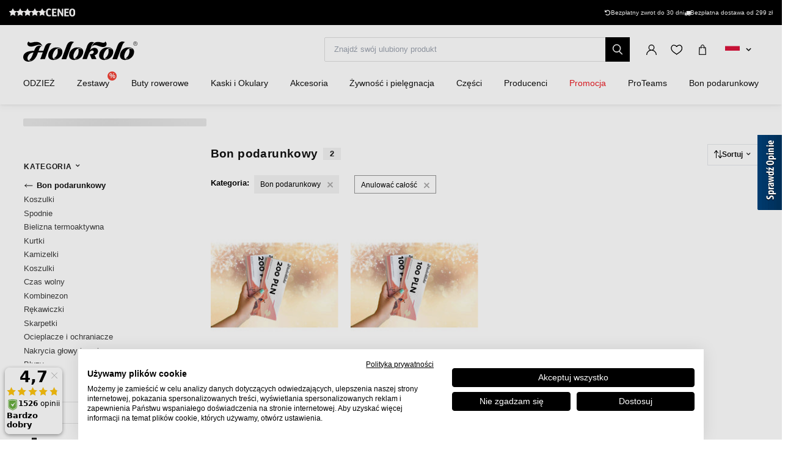

--- FILE ---
content_type: text/html; charset=UTF-8
request_url: https://www.holokolo.pl/kobiety/odziez/bon-podarunkowy
body_size: 26482
content:
<!DOCTYPE html>
<!--[if IE 8]><html class="no-js lt-ie9" lang="pl"><![endif]-->
<!--[if gt IE 8]><!-->
<html class="no-js" lang="pl"><!--<![endif]-->
<head>
    <meta charset="utf-8"/>
    <meta http-equiv="X-UA-Compatible" content="IE=edge">
    <meta name="viewport" content="width=device-width, initial-scale=1.0, maximum-scale=1.0, user-scalable=no">
    <link
            rel="stylesheet"
            href="https://cdn.jsdelivr.net/npm/@fancyapps/ui@5.0/dist/carousel/carousel.css"
    />
    <link
            rel="stylesheet"
            href="https://cdn.jsdelivr.net/npm/@fancyapps/ui@5.0/dist/fancybox/fancybox.css"
    />
    <link rel="stylesheet" href="https://cdnjs.cloudflare.com/ajax/libs/font-awesome/6.2.1/css/all.min.css"
          integrity="sha512-MV7K8+y+gLIBoVD59lQIYicR65iaqukzvf/nwasF0nqhPay5w/9lJmVM2hMDcnK1OnMGCdVK+iQrJ7lzPJQd1w=="
          crossorigin="anonymous" referrerpolicy="no-referrer"/>

    <title>Bon podarunkowy • holokolo.pl</title>

    <link media="all" type="text/css" rel="stylesheet" href="https://www.holokolo.pl/buxus/assets/hk/build/css/style.css?v=a364a9e57584c1dce87ef92ebafc15d4">

    <meta name="Generator" content="BUXUS">
    <meta name="author" content="">
    <meta name="designer" content="ui42 s.r.o">
    <meta name="description" content="Bon podarunkowy - 50 000 produktów w magazynie - Darmowa dostawa za zakup nad 299 zł - 30 dni na zwrot towaru">

    <link rel="favicon" type="image/x-icon" href="https://www.holokolo.pl/buxus/images/FavHolokoloicon.png">
    <link rel="icon" type="image/x-icon" href="https://www.holokolo.pl/buxus/images/FavHolokoloicon.png">
    <link rel="shortcut icon" type="image/x-icon" href="https://www.holokolo.pl/buxus/images/FavHolokoloicon.png">



    <meta name="robots" content="index, follow" />
<script type="application/ld+json">{"@context":"https:\/\/schema.org","@type":"BreadcrumbList","itemListElement":[{"@type":"ListItem","position":1,"item":{"@type":"Thing","name":"Holokolo.pl","@id":"https:\/\/www.holokolo.pl\/"}},{"@type":"ListItem","position":2,"item":{"@type":"Thing","name":"KOBIETY","@id":"https:\/\/www.holokolo.pl\/kobiety"}},{"@type":"ListItem","position":3,"item":{"@type":"Thing","name":"Odzież","@id":"https:\/\/www.holokolo.pl\/kobiety\/odziez"}},{"@type":"ListItem","position":4,"item":{"@type":"Thing","name":"Bon podarunkowy","@id":"https:\/\/www.holokolo.pl\/kobiety\/odziez\/bon-podarunkowy"}}]}</script>
<script type="application/ld+json">{"@context":"https:\/\/schema.org","@type":"ItemList","itemListElement":[{"@type":"Product","productID":106782,"name":"Bon podarunkowy","image":"https:\/\/www.holokolo.pl\/buxus\/images\/no-image.png","offers":{"@type":"Offer","price":"200.00","priceCurrency":"PLN","url":"https:\/\/www.holokolo.pl\/kobiety\/odziez\/bon-podarunkowy\/bon-podarunkowy-o-wartosci-200-pln","itemCondition":"https:\/\/schema.org\/NewCondition"},"description":"&lt;p&gt;Bon podarunkowy może być jednorazowo wykorzystany do zakupu towarów w sklepie internetowym &lt;strong&gt;www.holokolo.pl&lt;\/strong&gt; do daty określonej jako ważność bonu (ważny do dnia)&lt;\/p&gt;\r\n\r\n&lt;ul&gt;\r\n\t&lt;li&gt;Możliwość zakupu kilku bonów podarunkowych o różnej wartości&lt;\/li&gt;\r\n\t&lt;li&gt;W przypadku bonów podarunkowych wymagana jest płatność z góry przelewem lub kartą MASTERCARD \/ VISA&lt;\/li&gt;\r\n\t&lt;li&gt;Jeżeli w trakcie składania zamówienia zaznaczysz „za pobraniem” jako formę płatności, będzie ona automatycznie zmieniona na „płatność przelewem”.&lt;\/li&gt;\r\n\t&lt;li&gt;Po wpłynięciu wpłaty bon podarunkowy zostanie wysłany na adres mailowy podany w trakcie składania zamówienia.&lt;\/li&gt;\r\n\t&lt;li&gt;Bon podarunkowy nie podlega wymianie na środki pieniężne (gotówkę) w całości lub w części oraz nie może zostać zwrócony Wydawcy.&lt;\/li&gt;\r\n\t&lt;li&gt;Bon może być wykorzystany wyłącznie do nabywania towarów w sklepie internetowym.&lt;\/li&gt;\r\n\t&lt;li&gt;Z bonu podarunkowego Wydawca nie zwraca różnicy, nawet jeżeli wartość zamówionego towaru jest niższa niż wartość bonu podarunkowego.&lt;\/li&gt;\r\n\t&lt;li&gt;Jeżeli wolisz sam zaprojektować wygląd bonu, nasz grafik Ci w tym pomoże i zaprojektuje bon zgodny z Twoimi pomysłami.&lt;\/li&gt;\r\n&lt;\/ul&gt;\r\n\r\n&lt;p&gt;Bon podarunkowy jest ważny 12 miesięcy od daty zakupu.&lt;\/p&gt;\r\n","category":"KOBIETY\/Odzież\/Bon podarunkowy"},{"@type":"Product","productID":106779,"name":"Bon podarunkowy","image":"https:\/\/www.holokolo.pl\/buxus\/images\/no-image.png","offers":{"@type":"Offer","price":"100.00","priceCurrency":"PLN","url":"https:\/\/www.holokolo.pl\/kobiety\/odziez\/bon-podarunkowy\/bon-podarunkowy-o-wartosci-100-pln","itemCondition":"https:\/\/schema.org\/NewCondition"},"description":"&lt;p&gt;Bon podarunkowy może być jednorazowo wykorzystany do zakupu towarów w sklepie internetowym &lt;strong&gt;www.holokolo.pl&lt;\/strong&gt; do daty określonej jako ważność bonu (ważny do dnia)&lt;\/p&gt;\r\n\r\n&lt;ul&gt;\r\n\t&lt;li&gt;Możliwość zakupu kilku bonów podarunkowych o różnej wartości&lt;\/li&gt;\r\n\t&lt;li&gt;W przypadku bonów podarunkowych wymagana jest płatność z góry przelewem lub kartą MASTERCARD \/ VISA&lt;\/li&gt;\r\n\t&lt;li&gt;Jeżeli w trakcie składania zamówienia zaznaczysz „za pobraniem” jako formę płatności, będzie ona automatycznie zmieniona na „płatność przelewem”.&lt;\/li&gt;\r\n\t&lt;li&gt;Po wpłynięciu wpłaty bon podarunkowy zostanie wysłany na adres mailowy podany w trakcie składania zamówienia.&lt;\/li&gt;\r\n\t&lt;li&gt;Bon podarunkowy nie podlega wymianie na środki pieniężne (gotówkę) w całości lub w części oraz nie może zostać zwrócony Wydawcy.&lt;\/li&gt;\r\n\t&lt;li&gt;Bon może być wykorzystany wyłącznie do nabywania towarów w sklepie internetowym.&lt;\/li&gt;\r\n\t&lt;li&gt;Z bonu podarunkowego Wydawca nie zwraca różnicy, nawet jeżeli wartość zamówionego towaru jest niższa niż wartość bonu podarunkowego.&lt;\/li&gt;\r\n\t&lt;li&gt;Jeżeli wolisz sam zaprojektować wygląd bonu, nasz grafik Ci w tym pomoże i zaprojektuje bon zgodny z Twoimi pomysłami.&lt;\/li&gt;\r\n&lt;\/ul&gt;\r\n\r\n&lt;p&gt;Bon podarunkowy jest ważny 12 miesięcy od daty zakupu.&lt;\/p&gt;\r\n","category":"KOBIETY\/Odzież\/Bon podarunkowy"}]}</script>
<script type="application/ld+json">{"@context":"https:\/\/schema.org","@type":"Menu","name":"Menu","hasMenuItem":{"@type":"MenuItem","name":"Bon podarunkowy","offers":{"@type":"Offer","name":"Bon podarunkowy","itemOffered":{"@type":"AggregateOffer","name":"Bon podarunkowy","highPrice":200,"lowPrice":100}}}}</script>

<link rel="canonical" href="https://www.holokolo.pl/kobiety/odziez/bon-podarunkowy"/>

<link rel="alternate" hreflang="sk" href="https://www.holokolo.sk/zeny/oblecenie/darcekove-poukazky" data-active="F" />
<link rel="alternate" hreflang="cs" href="https://www.holokolo.cz/zeny/obleceni/darkove-poukazky" data-active="F" />
<link rel="alternate" hreflang="pl" href="https://www.holokolo.pl/kobiety/odziez/bon-podarunkowy" data-active="T" />
<link rel="alternate" hreflang="sl" href="https://www.holokolo.si/zenske/oblacila/darilni-kuponi" data-active="F" />
<link rel="alternate" hreflang="hu" href="https://www.holokolo.hu/nok/ruhazat/ajandekutalvany" data-active="F" />
<link rel="alternate" hreflang="ro" href="https://www.holokolo.ro/femei/imbracaminte/voucher-cadou" data-active="F" />
<link rel="alternate" hreflang="de" href="https://www.holokolo.de/frauen/kleidung/geschenkgutscheine" data-active="F" />
<link rel="alternate" hreflang="hr" href="https://www.holokolo.hr/katalog-produktov/odjeca/poklon-bonovi" data-active="F" />
<link rel="alternate" hreflang="el" href="https://www.holokolo.gr/gynaikeia/rouchismos/doroepitages" data-active="F" />
<link rel="alternate" hreflang="x-default" href="https://www.holokolo.com/women/clothing/darcekove-poukazky?currency=GBP" />

<meta property="og:title" content="">
<meta property="og:type" content="">
<meta property="og:description" content="">
<meta property="og:url" content="https://www.holokolo.pl/kobiety/odziez/bon-podarunkowy">
<meta property="og:locale" content="pl">
<meta property="og:site_name" content="Holokolo">

<link rel="preload" href="/buxus/images/no_images/no-image-holokolo.png" as="image"/>

<link rel="dns-prefetch preconnect" href="https://fonts.gstatic.com"/>
<link rel="dns-prefetch preconnect" href="https://connect.facebook.net"/>
<link rel="dns-prefetch preconnect" href="https://www.googletagmanager.com"/>
<link rel="dns-prefetch preconnect" href="https://cyklodresy.ladesk.com"/>
<link rel="dns-prefetch preconnect" href="https://www.google-analytics.com"/>
<link rel="dns-prefetch preconnect" href="https://static.hotjar.com"/>
<link rel="dns-prefetch preconnect" href="https://scripts.luigisbox.tech"/>
<link rel="dns-prefetch preconnect" href="https://login.dognet.sk"/>
<link rel="dns-prefetch preconnect" href="https://script.hotjar.com"/>
<link rel="dns-prefetch preconnect" href="https://api.eu1.exponea.com"/>
<link rel="dns-prefetch preconnect" href="//live.luigisbox.tech"/>
<link rel="dns-prefetch preconnect" href="//cdn.luigisbox.tech"/>
<link rel="dns-prefetch preconnect" href="https://opineo.pl"/>
<link rel="dns-prefetch preconnect" href="https://static.criteo.net"/>




            <script>(function (w, d, s, i, dl) {
                w._ceneo = w._ceneo || function () {
                    w._ceneo.e = w._ceneo.e || [];
                    w._ceneo.e.push(arguments);
                };
                w._ceneo.e = w._ceneo.e || [];
                dl = dl === undefined ? "dataLayer" : dl;
                const f = d.getElementsByTagName(s)[0], j = d.createElement(s);
                j.defer = true;
                j.src = "https://ssl.ceneo.pl/ct/v5/script.js?accountGuid=" + i + "&t=" +
                    Date.now() + (dl ? "&dl=" + dl : '');
                f.parentNode.insertBefore(j, f);
            })(window, document, "script", "e29feaf3-4910-4309-8e24-f816ac3e4e44");</script>
    
    <!--PAGE_ID: 141719 -->
    <!-- FB APP CODE -->
    <script>
        window.fbAsyncInit = function () {
            FB.init({
                appId: '1092306340805538',
                xfbml: true,
                version: 'v2.7'
            });
        };

        (function (d, s, id) {
            var js, fjs = d.getElementsByTagName(s)[0];
            if (d.getElementById(id)) {
                return;
            }
            js = d.createElement(s);
            js.id = id;
            js.src = "//connect.facebook.net/sk_SK/sdk.js";
            fjs.parentNode.insertBefore(js, fjs);
        }(document, 'script', 'facebook-jssdk'));
    </script>

    <script src="https://unpkg.com/js-image-zoom@0.7.0/js-image-zoom.js" type="application/javascript"></script>

    <script defer src="https://cdn.jsdelivr.net/npm/alpinejs@3.x.x/dist/cdn.min.js"></script>

                
    <script type='text/javascript'>
    if (!window.cj) window.cj = {};
    cj.sitePage = {
        enterpriseId: 1565307,
        pageType: 'category',
            };

</script>
<script type='text/javascript'>
    (function (a, b, c, d) {
        a = 'https://www.mczbf.com/tags/510350992737/tag.js';
        b = document;
        c = 'script';
        d = b.createElement(c);
        d.src = a;
        d.type = 'text/java' + c;
        d.async = true;
        d.id = 'cjapitag';
        a = b.getElementsByTagName(c)[0];
        a.parentNode.insertBefore(d, a)
    })();
</script>

    <script type="text/javascript">
            window.ga4ImplementationVersion = "advanced";
            var dataLayer = dataLayer || [];dataLayer.push({"page_id":141719,"page_type_id":35,"pageType":"eshop_category","currencyCode":"PLN","lang":"pl"});dataLayer.push({"event":"productImpressionOnLoad","ecommerce":{"currencyCode":"PLN","impressions":[{"name":"Bon podarunkowy","id":106779,"price":"100","quantity":1,"currency":"PLN","category":"KOBIETY\/Odzie\u017c\/Bon podarunkowy","list":"darcekove-poukazky","position":1}]}});dataLayer.push({"event":"view_item_list","ecommerce":{"impressions":[{"item_name":"Bon podarunkowy","item_id":106779,"price":"100","quantity":1,"currency":"PLN","item_category":"Bon podarunkowy","item_category2":"Odzie\u017c","item_category3":"KOBIETY","list":"darcekove-poukazky","position":1}]}});</script>
            <noscript><iframe src="//www.googletagmanager.com/ns.html?id=GTM-KQKCDTW"
            height="0" width="0" style="display:none;visibility:hidden"></iframe></noscript>
            <script data-cookieconsent="ignore">(function(w,d,s,l,i){w[l]=w[l]||[];w[l].push({'gtm.start':
            new Date().getTime(),event:'gtm.js'});var f=d.getElementsByTagName(s)[0],
            j=d.createElement(s),dl=l!='dataLayer'?'&l='+l:'';j.async=true;j.src=
            '//www.googletagmanager.com/gtm.js?id='+i+dl;f.parentNode.insertBefore(j,f);
            })(window,document,'script','dataLayer','GTM-KQKCDTW');</script>
        
    <script type="text/javascript">            !function(e,n,t,i,o,r){var a=4e3,c="xnpe_async_hide";function s(e){return e.reduce((function(e,n){return e[n]=function(){e._.push([n.toString(),arguments])},e}),{_:[]})}function m(e,n,t){var i=t.createElement(n);i.src=e;var o=t.getElementsByTagName(n)[0];return o.parentNode.insertBefore(i,o),i}r.target=r.target||"https://api.exponea.com",r.file_path=r.file_path||r.target+"/js/exponea.min.js",e[t]=s(["anonymize","initialize","identify","update","track","trackLink","trackEnhancedEcommerce","getHtml","showHtml","showBanner","showWebLayer","ping","getAbTest","loadDependency","getRecommendation","reloadWebLayers"]),e[t].notifications=s(["isAvailable","isSubscribed","subscribe","unsubscribe"]),e[t].snippetVersion="v2.1.0",function(e,n,t){e[n]["_"+t]={},e[n]["_"+t].nowFn=e[t]&&e[t].now?e[t].now.bind(e[t]):Date.now,e[n]["_"+t].snippetStartTime=e[n]["_"+t].nowFn()}(e,t,"performance"),function(e,n,t,i,o,r){e[o]={sdk:e[i],sdkObjectName:i,skipExperiments:!!t.new_experiments,sign:t.token+"/"+(r.exec(n.cookie)||["","new"])[1],path:t.target}}(e,n,r,t,o,RegExp("__exponea_etc__"+"=([\w-]+)")),function(e,n,t){m(e.file_path,n,t)}(r,i,n),function(e,n,t,i,o,r,s){if(e.new_experiments){!0===e.new_experiments&&(e.new_experiments={});var p=e.new_experiments.hide_class||c,u=e.new_experiments.timeout||a,_=encodeURIComponent(r.location.href.split("#")[0]),l=e.target+"/webxp/"+n+"/"+r[t].sign+"/modifications.min.js?http-referer="+_+"&timeout="+u+"ms";"sync"===e.new_experiments.mode&&r.localStorage.getItem("__exponea__sync_modifications__")?function(e,n,t,i,o){t[o][n]="<"+n+' src="'+e+'"></'+n+">",i.writeln(t[o][n]),i.writeln("<"+n+">!"+o+".init && document.writeln("+o+"."+n+'.replace("/'+n+'/", "/'+n+'-async/").replace("><", " async><"))</'+n+">")}(l,n,r,s,t):function(e,n,t,i,o,r,a,c){r.documentElement.classList.add(e);var s=m(t,i,r);function p(){o[c].init||m(t.replace("/"+i+"/","/"+i+"-async/"),i,r)}function u(){r.documentElement.classList.remove(e)}s.onload=p,s.onerror=p,o.setTimeout(u,n),o[a]._revealPage=u}(p,u,l,n,r,s,o,t)}}(r,i,o,0,t,e,n),function(e,n,t){e[n].start=function(i){i&&Object.keys(i).forEach((function(e){return t[e]=i[e]})),e[n].initialize(t)}}(e,t,r)}(window,document,"exponea","script","webxpClient",{target:"https://api.eu1.exponea.com",token:"692aa898-863f-11eb-ba4b-2a55cfa17804",track:{visits: false,},});
exponea.start();
</script>
<script type='text/javascript' src='https://opineo.pl/shop/slider.js.php?s=58303&offsetTop=181&type=v'></script>
<script src="https://scripts.luigisbox.tech/LBX-575782.js"></script>

    <style>
        [x-cloak] {
            display: none !important;
        }
    </style>
</head>
<body class=""
      x-data="{isMobile: window.innerWidth < 992}">

<header class="header">
    <div class="header__content js-header-content">
    <div class="notification-banner bg-black text-white text-sm py-2 md:px-4 overflow-hidden md:h-[41px] flex md:justify-center w-full md:w-auto">
    <style>
        @keyframes scrollContent {
            /* Start with a positive offset to counteract the parent's left padding */
            from {
                transform: translateX(1rem); /* 1rem is Tailwind's px-4 */
            }
            /* The loop end must maintain that same offset */
            to {
                transform: translateX(calc(-50% + 1rem));
            }
        }

        .animate-scroll-text {
            animation: scrollContent 25s linear infinite;
        }
    </style>
    <ul class="notification-banner__wrapper hid md:flex items-center justify-between max-w-[1250px] w-full m-0" >
        <li>
            <a href="https://www.ceneo.pl/sklepy/holokolo.pl-s42142" target="_blank" rel="noopener noreferrer"
               class="flex gap-x-4">
                <div style="display: flex;font-size: 13px;" class="flex text-base">
                    <span class="bt-rating">
                        <span style="width:95%">
                            <span></span>
                        </span>
                    </span>
                </div>

                                    <img src="/buxus/images/image_4536565f857b01f9.svg" class="h-[13px] mt-[2px]">
                            </a>
        </li>

        <li class="flex gap-x-12">
            
            <div class="flex gap-x-2">
                <i class="fa-solid fa-rotate-left mt-[2px]"></i>
                <span class="text-white text-tiny lg:text-sm">
                                        Bezpłatny zwrot do 30 dni                                    </span>
            </div>

            <div class="flex gap-x-2">
                <i class="fa fa-truck mt-[2px]"></i>
                <span class="text-white text-tiny lg:text-sm">
                                            Bezpłatna dostawa od 299&nbsp;zł
                                    </span>
            </div>
        </li>
    </ul>

    <ul class="whitespace-nowrap animate-scroll-text flex md:hidden relative w-full h-6 m-0 p-0" style="min-width: max-content; width: 200%">
        <li class="flex gap-x-3" style="flex-shrink: 0; margin-right: 2.5rem">
                    </li>






        <li class="flex gap-x-3" style="flex-shrink: 0; margin-right: 2.5rem">
            <i class="fa-solid fa-rotate-left text-xs mt-[2px]"></i>
            <span class="text-white text-xs">
                                 Powrót do 30 dni                               </span>
        </li>

        <li class="flex gap-x-3" style="flex-shrink: 0; margin-right: 2.5rem">
            <i class="fa fa-truck text-xs  mt-[2px]"></i>
            <span class="text-white text-xs">
                            Bezpłatna dostawa od 299&nbsp;zł
                    </li>

        <li class="flex gap-x-3" style="flex-shrink: 0; margin-right: 2.5rem">
                    </li>

        
        
        
        

        <li class="flex gap-x-3" style="flex-shrink: 0; margin-right: 2.5rem">
            <i class="fa-solid fa-rotate-left text-xs mt-[2px]"></i>
            <span class="text-white text-xs">
                                 Powrót do 30 dni                               </span>
        </li>

        <li class="flex gap-x-3" style="flex-shrink: 0; margin-right: 2.5rem">
            <i class="fa fa-truck text-xs  mt-[2px]"></i>
            <span class="text-white text-xs">
                            Bezpłatna dostawa od 299&nbsp;zł
                    </li>
    </ul>
</div>

    
<nav class="main-navbar">
    <div class="main-navbar__utils-mobile-wrapper">
        <button type="button" class="sidebar-toggle sidebar-toggle--main js-sidebar-toggle navbar-toggle"
                title="Menu">
            <span class="icon-bar"></span>
            <span class="icon-bar"></span>
            <span class="icon-bar"></span>
        </button>

        <div class="main-navbar__logo-wrapper-mobile">
            <a href="https://www.holokolo.pl/"
   title="Powrót do strony głównej" class="logo">
	<span class="logo__desc sr-only">www.holokolo.pl</span>



	<img class="logo__img"
		 src="/buxus/assets/hk/images/theme/logo.svg"
		 alt="www.holokolo.pl"/>
</a>
















        </div>
    </div>
    <div class="main-navbar__logo-wrapper">
        <a href="https://www.holokolo.pl/"
   title="Powrót do strony głównej" class="logo">
	<span class="logo__desc sr-only">www.holokolo.pl</span>



	<img class="logo__img"
		 src="/buxus/assets/hk/images/theme/logo.svg"
		 alt="www.holokolo.pl"/>
</a>
















    </div>
    <div class="main-navbar__search-form-wrapper js-header-search-form" id="js-header-search-form">
        <form role="search"
      id="search-form"
      method="get"
      action="https://www.holokolo.pl/wyniki-wyszukiwania"
      class="search-form js-search-form form">
    <input type="search" data-searchurl="search?=" autocomplete="off" class="search-form__field js-search-form-field"
           id="header-search"
           name="term" placeholder="Znajdź swój ulubiony produkt"/>
    <span class="search-form__back-btn js-toggle-search-bar">
    <svg xmlns="http://www.w3.org/2000/svg" fill="none" viewBox="0 0 24 24" stroke-width="1.5" stroke="currentColor"
         class="w-6 h-6">
                      <path stroke-linecap="round" stroke-linejoin="round" d="M6 18L18 6M6 6l12 12"></path>
            </svg>
    </span>
    <button type="submit" class="search-form__submit">
        <span class="hidden-xs">Szukać</span>
        <span class="visible-xs hidden-sm"><i class="fa fa-search" aria-hidden="true"></i></span>
    </button>
</form>


    </div>
    <div class="main-navbar__utils-wrapper">
        <ul class="main-navbar-buttons">
            <li class="main-navbar-buttons__item">
                <button class="main-navbar-buttons__btn main-navbar-buttons__btn--search js-toggle-search-bar"
                        title="Wyszukiwanie">
                    <span class="sr-only">Wyszukiwanie</span>
                </button>
            </li>
            <li class="main-navbar-buttons__item" id="authentication-link-wrapper">
    <a href="https://www.holokolo.pl/my-account/moje-zamowienia"
   class="main-navbar-buttons__btn main-navbar-buttons__btn--user"
   title="Zaloguj się"
>
    <span class="sr-only">Zaloguj się</span>
        </a>
</li>

                            <li class="main-navbar-buttons__item">
                    <div class="wishlist-dropdown dropdown js-dropdown-wrapper" id="wishlist-wrapper">
    <a href="#"
   class="main-navbar-buttons__btn main-navbar-buttons__btn--favourites"
   data-toggle="dropdown"
   title="Ulubione">
    <span class="sr-only">Ulubione</span>
    </a>
<div class="wishlist dropdown-menu js-dropdown" id="wishlist-dropdown">
    <div class="wishlist__note">
        Twoja lista życzeń jest obecnie pusta    </div>

</div>
</div>

                </li>
                                        <li class="main-navbar-buttons__item" style="">
                    <div class="minicart-dropdown dropdown js-minicart-dropdown js-dropdown-wrapper" id="minicart-wrapper">
    <button class="main-navbar-buttons__btn main-navbar-buttons__btn--cart minicart-dropdown-toggle dropdown-toggle js-minicart-dropdown-toggle"
		data-toggle="dropdown"
		title="Koszyk">
	<span class="sr-only">Koszyk</span>
	<span class="minicart-dropdown-toggle__count">0</span>
</button>
<div class="minicart dropdown-menu js-dropdown" id="minicart-dropdown">
	<style>
		@media (max-width: 991px) {
			.minicart, .wishlist {
				z-index: 2011 !important;
			}
		}
	</style>
	<div class="minicart__container">
		<h3 class="minicart__empty-title">Koszyk</h3>
		<div class="minicart__note minicart__note-empty">

			<p class="minicart__note-text">Koszyk jest pusty.</p>
			<div class="minicart-content-cta-holder">
				<a href="#" data-toggle="dropdown" data-target="#minicart-wrapper"
				   class="minicart-content-cta-holder__cta cta minicart-content-cta-holder__cta--continue-shopping-empty js-minicart-continue-shopping js-continue"
				   title="Kontynuuj zakupy">Kontynuuj zakupy</a>
			</div>
		</div>
		<div>
			<div class="minicart__empty-popular-categories">
        <div class="minicart__empty-popular-categories-title">
            Popularne kategorie
        </div>
        <div class="minicart__empty-popular-category">
            <a href="https://www.holokolo.pl/mezczyzni/odziez/koszulki" class="minicart__empty-popular-category-link">
            <img src="https://www.holokolo.pl/buxus/images/cache/product_gallery_item/feeds/holokolo_bonavelo_rivanelle/HK00100-0014.3.jpg" alt="Koszulki"
             class="minicart__empty-popular-category-image">
            <div class="minicart__empty-popular-category-button">
                Koszulki
            </div>
        </a>
            <a href="https://www.holokolo.pl/mezczyzni/odziez/spodnie" class="minicart__empty-popular-category-link">
            <img src="https://www.holokolo.pl/buxus/images/cache/product_gallery_item/feeds/sportimport/L24016494.5.jpg" alt="Spodnie"
             class="minicart__empty-popular-category-image">
            <div class="minicart__empty-popular-category-button">
                Spodnie
            </div>
        </a>
    </div>
    </div>
		</div>
	</div>
	

</div>
</div>

                </li>
            
            <li class="main-navbar-buttons__item language-switcher-wrapper">
                <div class="js-language-switcher-placeholder"></div>

<script type="text/javascript">
    window.__BS_TRANSLATION_LANG__ = 'pl_PL';
    window.__SELECT2_TRANSLATION_LANG__ = 'pl';
</script>


            </li>
        </ul>
    </div>
</nav>
<ul class="main-navbar-submenu-wrapper js-main-navbar-submenu-wrapper">
    <div class="main-navbar__mobile-header">
    <div class="main-navbar__mobile-header-buttons">
        <div class="main-navbar__mobile-header-button">
            <a href="https://www.holokolo.pl/my-account"
               class="main-navbar-buttons__btn main-navbar-buttons__btn--user"
               title="Moje konto"
            ></a>
            <span>Moje konto</span>
        </div>

        <div class="main-navbar__mobile-header-button">
            <a href="https://www.holokolo.pl/lista-zyczen"
               class="main-navbar-buttons__btn main-navbar-buttons__btn--favourites"
               title="Ulubione">
                <span class="sr-only">Ulubione</span>
            </a>
            <span>Ulubione</span>
        </div>
        <div class="main-navbar__mobile-header-button">
            <a href="https://www.holokolo.pl/koszyk-na-zakupy" class="main-navbar-buttons__btn main-navbar-buttons__btn--cart minicart-dropdown-toggle dropdown-toggle"
                    title="Koszyk">
                <span class="sr-only">Koszyk</span>
            </a>
            <span>Koszyk</span>
        </div>
    </div>
    <span class="main-navbar__close-btn js-sidebar-toggle">
        <svg xmlns="http://www.w3.org/2000/svg" fill="none"
             viewBox="0 0 24 24" stroke-width="1.5"
             stroke="currentColor">
            <path stroke-linecap="round" stroke-linejoin="round" d="M6 18L18 6M6 6l12 12"/>
        </svg>
    </span>
</div>

<div class="main-navbar__mobile-search-wrapper">
    <form id="search-form-header" action="https://www.holokolo.pl/wyniki-wyszukiwania" method="get" class="main-navbar__mobile-search search-form" data-close-btn-title="Zamknij wyszukiwanie">
        <input type="search" data-searchurl="search?=" autocomplete="off" class="main-navbar__mobile-search-input search-form__field js-header-search-form-field" name="term" placeholder="Znajdź swoje ulubione produkty">
        <a href="#" class="main-navbar__mobile-search-submit main-navbar-buttons__btn--search js-search-suggest-header-btn">
        </a>
    </form>
</div>

<li class="main-navbar-submenu__item js-main-navbar-submenu-item" x-data="{openedSubmenu: false}">
    <div style="display: flex; justify-content: space-between">
        <a href="" class="main-navbar-item-title"  @click.prevent="openedSubmenu = !openedSubmenu" >
            

            <div class="main-navbar-item-title-wrapper">
                <img class="main-navbar-icon"
                     src="/buxus/images/cache/category_thumb_mobile/categories/2023/HK00108-BLK.1%20(1).png">
                <h2>ODZIEŻ</h2>
            </div>
        </a>

                    <span x-show="!openedSubmenu" class="main-navbar-section-dropdown-btn" @click="openedSubmenu = true">
                <svg xmlns="http://www.w3.org/2000/svg" fill="none" viewBox="0 0 24 24"
                    stroke-width="1.5" stroke="currentColor" style="height: 20px">
                    <path stroke-linecap="round" stroke-linejoin="round" d="M12 4.5v15m7.5-7.5h-15"/>
                </svg>
            </span>
            <span x-show="openedSubmenu" class="main-navbar-section-dropdown-btn" @click="openedSubmenu = false">
                <svg xmlns="http://www.w3.org/2000/svg" fill="none" viewBox="0 0 24 24"
                    stroke-width="1.5" stroke="currentColor" style="height: 20px">
                    <path stroke-linecap="round" stroke-linejoin="round" d="M19.5 12h-15"/>
                </svg>
            </span>
            </div>

    <div class="main-navbar-submenu js-dropdown-navbar "
          :class="{ 'opened': openedSubmenu }" >
        <ul class="main-navbar-items">
            <li class="main-navbar-section" x-data="{openedLeaves: false}">
    <section class="main-navbar-section-wrapper ">
        <div class="main-navbar-submenu__wrapper ">
        <a href="#" class="main-navbar-section-title bold" style="cursor:text;"
            @click.prevent="openedLeaves = !openedLeaves" >
            <div style="display: flex; align-items: center">
                <img class="main-navbar-icon"
                     src="/buxus/images/cache/category_thumb_mobile/categories/2023/muzi.svg">
                <h3>Mężczyźni</h3>
            </div>
        </a>
                    <span x-show="!openedLeaves" class="main-navbar-section-dropdown-btn" @click="openedLeaves = true">
                        <svg xmlns="http://www.w3.org/2000/svg" fill="none" viewBox="0 0 24 24"
                             stroke-width="1.5" stroke="currentColor" style="height: 20px">
                        <path stroke-linecap="round" stroke-linejoin="round" d="M12 4.5v15m7.5-7.5h-15"/>
                        </svg>
                    </span>

            <span x-show="openedLeaves" class="main-navbar-section-dropdown-btn" @click="openedLeaves = false">
                    <svg xmlns="http://www.w3.org/2000/svg" fill="none" viewBox="0 0 24 24"
                         stroke-width="1.5" stroke="currentColor" style="height: 20px">
                        <path stroke-linecap="round" stroke-linejoin="round" d="M19.5 12h-15"/>
                    </svg>
                    </span>
            </div>

            <ul class="main-navbar-leaves-wrapper main-navbar-leaves-wrapper-desktop" :class="{ 'opened': openedLeaves }">
                            <li class="main-navbar-leaves-item">
                    <a href="https://www.holokolo.pl/mezczyzni/odziez/nowosci" class="main-navbar-section-title">
                        <img class="main-navbar-icon"
                             src="/buxus/images/cache/category_thumb_mobile/holokolo/prezlecenie_webu/2023-11/new.png">
                        <h4>Nowości</h4>
                    </a>
                </li>
                            <li class="main-navbar-leaves-item">
                    <a href="https://www.holokolo.pl/mezczyzni/odziez/koszulki" class="main-navbar-section-title">
                        <img class="main-navbar-icon"
                             src="/buxus/images/cache/category_thumb_mobile/holokolo/prezlecenie_webu/2023-11/Oblečenie/Muzi/02-dresy-min.png">
                        <h4>Koszulki</h4>
                    </a>
                </li>
                            <li class="main-navbar-leaves-item">
                    <a href="https://www.holokolo.pl/mezczyzni/odziez/spodnie" class="main-navbar-section-title">
                        <img class="main-navbar-icon"
                             src="/buxus/images/cache/category_thumb_mobile/holokolo/prezlecenie_webu/2023-11/Oblečenie/Muzi/03-nohavice-min.png">
                        <h4>Spodnie</h4>
                    </a>
                </li>
                            <li class="main-navbar-leaves-item">
                    <a href="https://www.holokolo.pl/mezczyzni/odziez/kurtki" class="main-navbar-section-title">
                        <img class="main-navbar-icon"
                             src="/buxus/images/cache/category_thumb_mobile/holokolo/Kategorie-obrazky/pánske-bundy.png">
                        <h4>Kurtki</h4>
                    </a>
                </li>
                            <li class="main-navbar-leaves-item">
                    <a href="https://www.holokolo.pl/mezczyzni/odziez/kamizelki" class="main-navbar-section-title">
                        <img class="main-navbar-icon"
                             src="/buxus/images/cache/category_thumb_mobile/image_13300_517_v1.png">
                        <h4>Kamizelki</h4>
                    </a>
                </li>
                            <li class="main-navbar-leaves-item">
                    <a href="https://www.holokolo.pl/mezczyzni/odziez/bielizna-termoaktywna" class="main-navbar-section-title">
                        <img class="main-navbar-icon"
                             src="/buxus/images/cache/category_thumb_mobile/image_13139_517_v1.png">
                        <h4>Bielizna termoaktywna</h4>
                    </a>
                </li>
                            <li class="main-navbar-leaves-item">
                    <a href="https://www.holokolo.pl/mezczyzni/odziez/koszulki-i-bluzy" class="main-navbar-section-title">
                        <img class="main-navbar-icon"
                             src="/buxus/images/cache/category_thumb_mobile/image_13319_517_v1.png">
                        <h4>Koszulki i bluzy</h4>
                    </a>
                </li>
                            <li class="main-navbar-leaves-item">
                    <a href="https://www.holokolo.pl/mezczyzni/odziez/czas-wolny" class="main-navbar-section-title">
                        <img class="main-navbar-icon"
                             src="/buxus/images/cache/category_thumb_mobile/image_517672930b2dcb85.jpeg">
                        <h4>Czas wolny</h4>
                    </a>
                </li>
                            <li class="main-navbar-leaves-item">
                    <a href="https://www.holokolo.pl/mezczyzni/odziez/kombinezon" class="main-navbar-section-title">
                        <img class="main-navbar-icon"
                             src="/buxus/images/cache/category_thumb_mobile/image_36272_517_v1.png">
                        <h4>Kombinezon</h4>
                    </a>
                </li>
                            <li class="main-navbar-leaves-item">
                    <a href="https://www.holokolo.pl/mezczyzni/odziez/rekawiczki" class="main-navbar-section-title">
                        <img class="main-navbar-icon"
                             src="/buxus/images/cache/category_thumb_mobile/image_11583_517_v2.png">
                        <h4>Rękawiczki</h4>
                    </a>
                </li>
                            <li class="main-navbar-leaves-item">
                    <a href="https://www.holokolo.pl/mezczyzni/odziez/plus-size-rozmiary" class="main-navbar-section-title">
                        <img class="main-navbar-icon"
                             src="/buxus/images/cache/category_thumb_mobile/image_51762d6959b8277c.png">
                        <h4>Plus size rozmiary</h4>
                    </a>
                </li>
                            <li class="main-navbar-leaves-item">
                    <a href="https://www.holokolo.pl/mezczyzni/odziez/skarpetki" class="main-navbar-section-title">
                        <img class="main-navbar-icon"
                             src="/buxus/images/cache/category_thumb_mobile/holokolo/Kategorie-obrazky/pánske-ponožky.png">
                        <h4>Skarpetki</h4>
                    </a>
                </li>
                            <li class="main-navbar-leaves-item">
                    <a href="https://www.holokolo.pl/mezczyzni/odziez/ocieplacze-i-ochraniacze" class="main-navbar-section-title">
                        <img class="main-navbar-icon"
                             src="/buxus/images/cache/category_thumb_mobile/image_13133_517_v1.png">
                        <h4>Ocieplacze i ochraniacze</h4>
                    </a>
                </li>
                            <li class="main-navbar-leaves-item">
                    <a href="https://www.holokolo.pl/mezczyzni/odziez/nakrycia-glowy-i-szyi" class="main-navbar-section-title">
                        <img class="main-navbar-icon"
                             src="/buxus/images/cache/category_thumb_mobile/image_13160_517_v1.png">
                        <h4>Nakrycia głowy i szyi</h4>
                    </a>
                </li>
                            <li class="main-navbar-leaves-item">
                    <a href="https://www.holokolo.pl/mezczyzni/akcesoria/ochraniacze" class="main-navbar-section-title">
                        <img class="main-navbar-icon"
                             src="/buxus/images/cache/category_thumb_mobile/image_63343_517_v1.png">
                        <h4>Ochraniacze</h4>
                    </a>
                </li>
                    </ul>
    </section>

</li>
<li class="main-navbar-section" x-data="{openedLeaves: false}">
    <section class="main-navbar-section-wrapper ">
        <div class="main-navbar-submenu__wrapper ">
        <a href="#" class="main-navbar-section-title bold" style="cursor:text;"
            @click.prevent="openedLeaves = !openedLeaves" >
            <div style="display: flex; align-items: center">
                <img class="main-navbar-icon"
                     src="/buxus/images/cache/category_thumb_mobile/categories/2023/zeny.svg">
                <h3>Kobiety</h3>
            </div>
        </a>
                    <span x-show="!openedLeaves" class="main-navbar-section-dropdown-btn" @click="openedLeaves = true">
                        <svg xmlns="http://www.w3.org/2000/svg" fill="none" viewBox="0 0 24 24"
                             stroke-width="1.5" stroke="currentColor" style="height: 20px">
                        <path stroke-linecap="round" stroke-linejoin="round" d="M12 4.5v15m7.5-7.5h-15"/>
                        </svg>
                    </span>

            <span x-show="openedLeaves" class="main-navbar-section-dropdown-btn" @click="openedLeaves = false">
                    <svg xmlns="http://www.w3.org/2000/svg" fill="none" viewBox="0 0 24 24"
                         stroke-width="1.5" stroke="currentColor" style="height: 20px">
                        <path stroke-linecap="round" stroke-linejoin="round" d="M19.5 12h-15"/>
                    </svg>
                    </span>
            </div>

            <ul class="main-navbar-leaves-wrapper main-navbar-leaves-wrapper-desktop" :class="{ 'opened': openedLeaves }">
                            <li class="main-navbar-leaves-item">
                    <a href="https://www.holokolo.pl/kobiety/odziez/nowosci" class="main-navbar-section-title">
                        <img class="main-navbar-icon"
                             src="/buxus/images/cache/category_thumb_mobile/holokolo/prezlecenie_webu/2023-11/new.png">
                        <h4>Nowości</h4>
                    </a>
                </li>
                            <li class="main-navbar-leaves-item">
                    <a href="https://www.holokolo.pl/kobiety/odziez/koszulki" class="main-navbar-section-title">
                        <img class="main-navbar-icon"
                             src="/buxus/images/cache/category_thumb_mobile/image_13181_517_v1.png">
                        <h4>Koszulki</h4>
                    </a>
                </li>
                            <li class="main-navbar-leaves-item">
                    <a href="https://www.holokolo.pl/kobiety/odziez/spodnie" class="main-navbar-section-title">
                        <img class="main-navbar-icon"
                             src="/buxus/images/cache/category_thumb_mobile/holokolo/prezlecenie_webu/2023-11/Oblečenie/Zeny/03-nohavice-min.png">
                        <h4>Spodnie</h4>
                    </a>
                </li>
                            <li class="main-navbar-leaves-item">
                    <a href="https://www.holokolo.pl/kobiety/odziez/kurtki" class="main-navbar-section-title">
                        <img class="main-navbar-icon"
                             src="/buxus/images/cache/category_thumb_mobile/holokolo/prezlecenie_webu/2023-11/Oblečenie/Zeny/04-bundy-min.png">
                        <h4>Kurtki</h4>
                    </a>
                </li>
                            <li class="main-navbar-leaves-item">
                    <a href="https://www.holokolo.pl/kobiety/odziez/kamizelki" class="main-navbar-section-title">
                        <img class="main-navbar-icon"
                             src="/buxus/images/cache/category_thumb_mobile/image_13453_517_v1.png">
                        <h4>Kamizelki</h4>
                    </a>
                </li>
                            <li class="main-navbar-leaves-item">
                    <a href="https://www.holokolo.pl/kobiety/odziez/bielizna-termoaktywna" class="main-navbar-section-title">
                        <img class="main-navbar-icon"
                             src="/buxus/images/cache/category_thumb_mobile/image_13137_517_v1.png">
                        <h4>Bielizna termoaktywna</h4>
                    </a>
                </li>
                            <li class="main-navbar-leaves-item">
                    <a href="https://www.holokolo.pl/kobiety/odziez/koszulki-1" class="main-navbar-section-title">
                        <img class="main-navbar-icon"
                             src="/buxus/images/cache/category_thumb_mobile/holokolo/prezlecenie_webu/2023-11/Oblečenie/Zeny/07-tricka-min.png">
                        <h4>Koszulki</h4>
                    </a>
                </li>
                            <li class="main-navbar-leaves-item">
                    <a href="https://www.holokolo.pl/kobiety/odziez/kombinezon" class="main-navbar-section-title">
                        <img class="main-navbar-icon"
                             src="/buxus/images/cache/category_thumb_mobile/holokolo/prezlecenie_webu/2023-11/Oblečenie/Zeny/08-kombinezy-min.png">
                        <h4>Kombinezon</h4>
                    </a>
                </li>
                            <li class="main-navbar-leaves-item">
                    <a href="https://www.holokolo.pl/kobiety/odziez/bluzy" class="main-navbar-section-title">
                        <img class="main-navbar-icon"
                             src="/buxus/images/cache/category_thumb_mobile/image_13396_517_v1.png">
                        <h4>Bluzy</h4>
                    </a>
                </li>
                            <li class="main-navbar-leaves-item">
                    <a href="https://www.holokolo.pl/kobiety/odziez/legginsy" class="main-navbar-section-title">
                        <img class="main-navbar-icon"
                             src="/buxus/images/cache/category_thumb_mobile/holokolo/prezlecenie_webu/2023-11/Oblečenie/Zeny/10-leginy-min.png">
                        <h4>Legginsy</h4>
                    </a>
                </li>
                            <li class="main-navbar-leaves-item">
                    <a href="https://www.holokolo.pl/kobiety/odziez/spodniczki" class="main-navbar-section-title">
                        <img class="main-navbar-icon"
                             src="/buxus/images/cache/category_thumb_mobile/image_13350_517_v1.png">
                        <h4>Spódniczki</h4>
                    </a>
                </li>
                            <li class="main-navbar-leaves-item">
                    <a href="https://www.holokolo.pl/kobiety/odziez/rekawiczki" class="main-navbar-section-title">
                        <img class="main-navbar-icon"
                             src="/buxus/images/cache/category_thumb_mobile/image_11580_517_v1.png">
                        <h4>Rękawiczki</h4>
                    </a>
                </li>
                            <li class="main-navbar-leaves-item">
                    <a href="https://www.holokolo.pl/kobiety/odziez/plus-size-rozmiary" class="main-navbar-section-title">
                        <img class="main-navbar-icon"
                             src="/buxus/images/cache/category_thumb_mobile/image_51762d695e6c504a.png">
                        <h4>Plus size rozmiary </h4>
                    </a>
                </li>
                            <li class="main-navbar-leaves-item">
                    <a href="https://www.holokolo.pl/kobiety/odziez/skarpetki" class="main-navbar-section-title">
                        <img class="main-navbar-icon"
                             src="/buxus/images/cache/category_thumb_mobile/image_13177_517_v1.png">
                        <h4>Skarpetki</h4>
                    </a>
                </li>
                            <li class="main-navbar-leaves-item">
                    <a href="https://www.holokolo.pl/kobiety/odziez/ochraniacze" class="main-navbar-section-title">
                        <img class="main-navbar-icon"
                             src="/buxus/images/cache/category_thumb_mobile/image_13129_517_v1.png">
                        <h4>Ocieplacze i ochraniacze</h4>
                    </a>
                </li>
                            <li class="main-navbar-leaves-item">
                    <a href="https://www.holokolo.pl/kobiety/odziez/nakrycia-glowy-i-szyi" class="main-navbar-section-title">
                        <img class="main-navbar-icon"
                             src="/buxus/images/cache/category_thumb_mobile/image_13158_517_v1.png">
                        <h4>Nakrycia głowy i szyi</h4>
                    </a>
                </li>
                            <li class="main-navbar-leaves-item">
                    <a href="https://www.holokolo.pl/kobiety/akcesoria/ochraniacze" class="main-navbar-section-title">
                        <img class="main-navbar-icon"
                             src="/buxus/images/cache/category_thumb_mobile/image_63343_517_v1.png">
                        <h4>Ochraniacze</h4>
                    </a>
                </li>
                    </ul>
    </section>

</li>
<li class="main-navbar-section" x-data="{openedLeaves: false}">
    <section class="main-navbar-section-wrapper ">
        <div class="main-navbar-submenu__wrapper ">
        <a href="#" class="main-navbar-section-title bold" style="cursor:text;"
            @click.prevent="openedLeaves = !openedLeaves" >
            <div style="display: flex; align-items: center">
                <img class="main-navbar-icon"
                     src="/buxus/images/cache/category_thumb_mobile/categories/2023/deti.svg">
                <h3>Dzieci</h3>
            </div>
        </a>
                    <span x-show="!openedLeaves" class="main-navbar-section-dropdown-btn" @click="openedLeaves = true">
                        <svg xmlns="http://www.w3.org/2000/svg" fill="none" viewBox="0 0 24 24"
                             stroke-width="1.5" stroke="currentColor" style="height: 20px">
                        <path stroke-linecap="round" stroke-linejoin="round" d="M12 4.5v15m7.5-7.5h-15"/>
                        </svg>
                    </span>

            <span x-show="openedLeaves" class="main-navbar-section-dropdown-btn" @click="openedLeaves = false">
                    <svg xmlns="http://www.w3.org/2000/svg" fill="none" viewBox="0 0 24 24"
                         stroke-width="1.5" stroke="currentColor" style="height: 20px">
                        <path stroke-linecap="round" stroke-linejoin="round" d="M19.5 12h-15"/>
                    </svg>
                    </span>
            </div>

            <ul class="main-navbar-leaves-wrapper main-navbar-leaves-wrapper-desktop" :class="{ 'opened': openedLeaves }">
                            <li class="main-navbar-leaves-item">
                    <a href="https://www.holokolo.pl/dzieci/odziez/kurtki" class="main-navbar-section-title">
                        <img class="main-navbar-icon"
                             src="/buxus/images/cache/category_thumb_mobile/image_13253_519_v1.png">
                        <h4>Kurtki</h4>
                    </a>
                </li>
                            <li class="main-navbar-leaves-item">
                    <a href="https://www.holokolo.pl/dzieci/odziez/koszulki" class="main-navbar-section-title">
                        <img class="main-navbar-icon"
                             src="/buxus/images/cache/category_thumb_mobile/image_13324_519_v1.png">
                        <h4>Koszulki</h4>
                    </a>
                </li>
                            <li class="main-navbar-leaves-item">
                    <a href="https://www.holokolo.pl/dzieci/odziez/body" class="main-navbar-section-title">
                        <img class="main-navbar-icon"
                             src="/buxus/images/cache/category_thumb_mobile/holokolo/prezlecenie_webu/2023-11/Oblečenie/Deti/03-body-min.png">
                        <h4>Body</h4>
                    </a>
                </li>
                            <li class="main-navbar-leaves-item">
                    <a href="https://www.holokolo.pl/dzieci/odziez/spodnie" class="main-navbar-section-title">
                        <img class="main-navbar-icon"
                             src="/buxus/images/cache/category_thumb_mobile/image_13238_517_v1.png">
                        <h4>Spodnie</h4>
                    </a>
                </li>
                            <li class="main-navbar-leaves-item">
                    <a href="https://www.holokolo.pl/dzieci/odziez/bielizna-termoaktywna" class="main-navbar-section-title">
                        <img class="main-navbar-icon"
                             src="/buxus/images/cache/category_thumb_mobile/image_13232_517_v1.png">
                        <h4>Bielizna termoaktywna</h4>
                    </a>
                </li>
                            <li class="main-navbar-leaves-item">
                    <a href="https://www.holokolo.pl/dzieci/odziez/rekawiczki" class="main-navbar-section-title">
                        <img class="main-navbar-icon"
                             src="/buxus/images/cache/category_thumb_mobile/image_13421_517_v1.png">
                        <h4>Rękawiczki</h4>
                    </a>
                </li>
                            <li class="main-navbar-leaves-item">
                    <a href="https://www.holokolo.pl/dzieci/odziez/kamizelki" class="main-navbar-section-title">
                        <img class="main-navbar-icon"
                             src="/buxus/images/cache/category_thumb_mobile/holokolo/prezlecenie_webu/2023-11/Oblečenie/Deti/07-vesty-min.png">
                        <h4>Kamizelki</h4>
                    </a>
                </li>
                            <li class="main-navbar-leaves-item">
                    <a href="https://www.holokolo.pl/dzieci/odziez/koszulki-1" class="main-navbar-section-title">
                        <img class="main-navbar-icon"
                             src="/buxus/images/cache/category_thumb_mobile/image_61519_519_v1.png">
                        <h4>Koszulki</h4>
                    </a>
                </li>
                            <li class="main-navbar-leaves-item">
                    <a href="https://www.holokolo.pl/dzieci/odziez/inne" class="main-navbar-section-title">
                        <img class="main-navbar-icon"
                             src="/buxus/images/cache/category_thumb_mobile/holokolo/prezlecenie_webu/2023-11/kisspng-baseball-cap-t-shirt-flat-cap-gifts-panels-shading-background-5af255df471fa0.9262591315258311352913.png">
                        <h4>Inne</h4>
                    </a>
                </li>
                    </ul>
    </section>

</li>

<!--  -->
<li class="main-navbar-section">
    <h3 class="dropdown-navbar-other-section__title">TOP Producenci</h3>
    <div class="row">
        <div class="col-xs-12">
            <ul class="dropdown-navbar-menu dropdown-navbar-menu--large">
                
<!--  -->
<li class="dropdown-dynamic-category__list-item">
    <a href="https://www.holokolo.pl/holokolo-1">
        <div class="dropdown-navbar-menu__item-img-wrapper">
            <img class="dropdown-navbar-menu__item-img lazy" alt="Holokolo"
                 src="/buxus/images/no_images/no-image-holokolo.png"
                 data-src="/buxus/images/logos_brands_teams/brands/holokolo-logo.png">
        </div>
    </a>
</li>

<!--  -->
<li class="dropdown-dynamic-category__list-item">
    <a href="https://www.holokolo.pl/castelli">
        <div class="dropdown-navbar-menu__item-img-wrapper">
            <img class="dropdown-navbar-menu__item-img lazy" alt=""
                 src="/buxus/images/no_images/no-image-holokolo.png"
                 data-src="/buxus/images/logos_brands_teams/brands/logo/castelli_3.png">
        </div>
    </a>
</li>

<!--  -->
<li class="dropdown-dynamic-category__list-item">
    <a href="https://www.holokolo.pl/ale">
        <div class="dropdown-navbar-menu__item-img-wrapper">
            <img class="dropdown-navbar-menu__item-img lazy" alt="Alé"
                 src="/buxus/images/no_images/no-image-holokolo.png"
                 data-src="/buxus/images/logos_brands_teams/brands/logo/ale_2.png">
        </div>
    </a>
</li>

<!--  -->
<li class="dropdown-dynamic-category__list-item">
    <a href="https://www.holokolo.pl/gobik">
        <div class="dropdown-navbar-menu__item-img-wrapper">
            <img class="dropdown-navbar-menu__item-img lazy" alt="Gobik"
                 src="/buxus/images/no_images/no-image-holokolo.png"
                 data-src="/buxus/images/logos_brands_teams/brands/logo/gobik.png">
        </div>
    </a>
</li>
            </ul>
        </div>
    </div>
</li>
<li class="main-navbar-section" style="display: flex" x-data="{openedLeaves: false}">
    <section class="main-navbar-section-wrapper main-navbar-section-image">
    <h3 class="dropdown-navbar-other-section__title">Koszulki</h3>
    <a href="https://www.holokolo.pl/koszulki-z-krotkim-rekawem" class="dropdown-navbar-product">
        <div class="dropdown-navbar-product__img-wrapper">
            <img src="/buxus/images/no_images/no-image-holokolo.png"
                 data-src="/buxus/images/cache/megamenu_drowdown_set_list_item/holokolo/prezlecenie_webu/jesen-zima%202025/menu/Dresy.jpg"
                 class="dropdown-navbar-product__img lazy"/>
        </div>
    </a>
</section>

</li>

        </ul>
    </div>
</li>


<li class="main-navbar-submenu__item js-main-navbar-submenu-item" x-data="{openedSubmenu: false}">
    <div style="display: flex; justify-content: space-between">
        <a href="" class="main-navbar-item-title"  @click.prevent="openedSubmenu = !openedSubmenu" >
            <div class="megamenu-sticker" style="--sticker-color:white;--sticker-bg-color:#f44336;">
    <span>%</span>
</div>

            <div class="main-navbar-item-title-wrapper">
                <img class="main-navbar-icon"
                     src="/buxus/images/cache/category_thumb_mobile/categories/2023/SETHK00102-MCL.png">
                <h2>Zestawy</h2>
            </div>
        </a>

                    <span x-show="!openedSubmenu" class="main-navbar-section-dropdown-btn" @click="openedSubmenu = true">
                <svg xmlns="http://www.w3.org/2000/svg" fill="none" viewBox="0 0 24 24"
                    stroke-width="1.5" stroke="currentColor" style="height: 20px">
                    <path stroke-linecap="round" stroke-linejoin="round" d="M12 4.5v15m7.5-7.5h-15"/>
                </svg>
            </span>
            <span x-show="openedSubmenu" class="main-navbar-section-dropdown-btn" @click="openedSubmenu = false">
                <svg xmlns="http://www.w3.org/2000/svg" fill="none" viewBox="0 0 24 24"
                    stroke-width="1.5" stroke="currentColor" style="height: 20px">
                    <path stroke-linecap="round" stroke-linejoin="round" d="M19.5 12h-15"/>
                </svg>
            </span>
            </div>

    <div class="main-navbar-submenu js-dropdown-navbar "
          :class="{ 'opened': openedSubmenu }" >
        <ul class="main-navbar-items">
            <li class="main-navbar-section" x-data="{openedLeaves: false}">
    <section class="main-navbar-section-wrapper ">
        <div class="main-navbar-submenu__wrapper ">
        <a href="#" class="main-navbar-section-title bold" style="cursor:text;"
            @click.prevent="openedLeaves = !openedLeaves" >
            <div style="display: flex; align-items: center">
                <img class="main-navbar-icon"
                     src="/buxus/images/cache/category_thumb_mobile/categories/2023/muzi.svg">
                <h3>Mężczyźni</h3>
            </div>
        </a>
                    <span x-show="!openedLeaves" class="main-navbar-section-dropdown-btn" @click="openedLeaves = true">
                        <svg xmlns="http://www.w3.org/2000/svg" fill="none" viewBox="0 0 24 24"
                             stroke-width="1.5" stroke="currentColor" style="height: 20px">
                        <path stroke-linecap="round" stroke-linejoin="round" d="M12 4.5v15m7.5-7.5h-15"/>
                        </svg>
                    </span>

            <span x-show="openedLeaves" class="main-navbar-section-dropdown-btn" @click="openedLeaves = false">
                    <svg xmlns="http://www.w3.org/2000/svg" fill="none" viewBox="0 0 24 24"
                         stroke-width="1.5" stroke="currentColor" style="height: 20px">
                        <path stroke-linecap="round" stroke-linejoin="round" d="M19.5 12h-15"/>
                    </svg>
                    </span>
            </div>

            <ul class="main-navbar-leaves-wrapper main-navbar-leaves-wrapper-desktop" :class="{ 'opened': openedLeaves }">
                            <li class="main-navbar-leaves-item">
                    <a href="https://www.holokolo.pl/zestawy/mega-zestawy" class="main-navbar-section-title">
                        <img class="main-navbar-icon"
                             src="/buxus/images/cache/category_thumb_mobile/holokolo/prezlecenie_webu/2023-11/Sety.1/Muzi/01-mega%20sety-min.png">
                        <h4>Mega zestawy</h4>
                    </a>
                </li>
                            <li class="main-navbar-leaves-item">
                    <a href="https://www.holokolo.pl/zestawy/krotki-komplet-kolarski-i-spodnie" class="main-navbar-section-title">
                        <img class="main-navbar-icon"
                             src="/buxus/images/cache/category_thumb_mobile/holokolo/prezlecenie_webu/2023-11/Sety.1/Muzi/02-kratky%20dres%20a%20nohavice-min.png">
                        <h4>Krótki komplet kolarski i spodnie</h4>
                    </a>
                </li>
                            <li class="main-navbar-leaves-item">
                    <a href="https://www.holokolo.pl/zestawy/dlugi-komplet-kolarski-i-spodnie" class="main-navbar-section-title">
                        <img class="main-navbar-icon"
                             src="/buxus/images/cache/category_thumb_mobile/holokolo/prezlecenie_webu/2023-11/Sety.1/Muzi/03-dlhy%20dres%20a%20nohavice-min.png">
                        <h4>Długi komplet kolarski i spodnie</h4>
                    </a>
                </li>
                            <li class="main-navbar-leaves-item">
                    <a href="https://www.holokolo.pl/zestawy/zimowe-komplety-kolarskie" class="main-navbar-section-title">
                        <img class="main-navbar-icon"
                             src="/buxus/images/cache/category_thumb_mobile/holokolo/prezlecenie_webu/2023-11/Sety.1/Muzi/04-zimne%20sety-min.png">
                        <h4>Zimowe komplety kolarskie</h4>
                    </a>
                </li>
                            <li class="main-navbar-leaves-item">
                    <a href="https://www.holokolo.pl/mezczyzni/zestawy-promocja/zestawy-funkcjonalne" class="main-navbar-section-title">
                        <img class="main-navbar-icon"
                             src="/buxus/images/cache/category_thumb_mobile/no_images/no-image-holokolo.png">
                        <h4>Zestawy funkcjonalne</h4>
                    </a>
                </li>
                            <li class="main-navbar-leaves-item">
                    <a href="https://www.holokolo.pl/zestawy/mtb-komplety-kolarskie" class="main-navbar-section-title">
                        <img class="main-navbar-icon"
                             src="/buxus/images/cache/category_thumb_mobile/holokolo/prezlecenie_webu/2023-11/Sety.1/Muzi/05-mtb%20sety-min.png">
                        <h4>MTB komplety kolarskie</h4>
                    </a>
                </li>
                    </ul>
    </section>

</li>
<li class="main-navbar-section" x-data="{openedLeaves: false}">
    <section class="main-navbar-section-wrapper ">
        <div class="main-navbar-submenu__wrapper ">
        <a href="#" class="main-navbar-section-title bold" style="cursor:text;"
            @click.prevent="openedLeaves = !openedLeaves" >
            <div style="display: flex; align-items: center">
                <img class="main-navbar-icon"
                     src="/buxus/images/cache/category_thumb_mobile/categories/2023/zeny.svg">
                <h3>Kobiety</h3>
            </div>
        </a>
                    <span x-show="!openedLeaves" class="main-navbar-section-dropdown-btn" @click="openedLeaves = true">
                        <svg xmlns="http://www.w3.org/2000/svg" fill="none" viewBox="0 0 24 24"
                             stroke-width="1.5" stroke="currentColor" style="height: 20px">
                        <path stroke-linecap="round" stroke-linejoin="round" d="M12 4.5v15m7.5-7.5h-15"/>
                        </svg>
                    </span>

            <span x-show="openedLeaves" class="main-navbar-section-dropdown-btn" @click="openedLeaves = false">
                    <svg xmlns="http://www.w3.org/2000/svg" fill="none" viewBox="0 0 24 24"
                         stroke-width="1.5" stroke="currentColor" style="height: 20px">
                        <path stroke-linecap="round" stroke-linejoin="round" d="M19.5 12h-15"/>
                    </svg>
                    </span>
            </div>

            <ul class="main-navbar-leaves-wrapper main-navbar-leaves-wrapper-desktop" :class="{ 'opened': openedLeaves }">
                            <li class="main-navbar-leaves-item">
                    <a href="https://www.holokolo.pl/kobiety/zestawy/mega-zestawy" class="main-navbar-section-title">
                        <img class="main-navbar-icon"
                             src="/buxus/images/cache/category_thumb_mobile/holokolo/prezlecenie_webu/2023-11/Sety.1/Zeny/01-mega%20sety-min.png">
                        <h4>Mega zestawy</h4>
                    </a>
                </li>
                            <li class="main-navbar-leaves-item">
                    <a href="https://www.holokolo.pl/kobiety/zestawy/krotki-komplet-kolarski-i-spodnie" class="main-navbar-section-title">
                        <img class="main-navbar-icon"
                             src="/buxus/images/cache/category_thumb_mobile/holokolo/prezlecenie_webu/2023-11/Sety.1/Zeny/02-kratky%20dres%20a%20nohavice-min.png">
                        <h4>Krótki komplet kolarski i spodnie</h4>
                    </a>
                </li>
                            <li class="main-navbar-leaves-item">
                    <a href="https://www.holokolo.pl/kobiety/zestawy/dlugi-komplet-kolarski-i-spodnie" class="main-navbar-section-title">
                        <img class="main-navbar-icon"
                             src="/buxus/images/cache/category_thumb_mobile/holokolo/prezlecenie_webu/2023-11/Sety.1/Zeny/03-dlhy%20dres%20a%20nohavice-min.png">
                        <h4>Długi komplet kolarski i spodnie</h4>
                    </a>
                </li>
                            <li class="main-navbar-leaves-item">
                    <a href="https://www.holokolo.pl/kobiety/zestawy/koszulka-i-spodnica" class="main-navbar-section-title">
                        <img class="main-navbar-icon"
                             src="/buxus/images/cache/category_thumb_mobile/no_images/no-image-holokolo.png">
                        <h4>Koszulka i spódnica</h4>
                    </a>
                </li>
                            <li class="main-navbar-leaves-item">
                    <a href="https://www.holokolo.pl/kobiety/zestawy/zimowe-komplety-kolarskie" class="main-navbar-section-title">
                        <img class="main-navbar-icon"
                             src="/buxus/images/cache/category_thumb_mobile/holokolo/prezlecenie_webu/2023-11/Sety.1/Zeny/04-zimne%20sety-min.png">
                        <h4>Zimowe komplety kolarskie</h4>
                    </a>
                </li>
                            <li class="main-navbar-leaves-item">
                    <a href="https://www.holokolo.pl/kobiety/zestawy/zestawy-funkcjonalne" class="main-navbar-section-title">
                        <img class="main-navbar-icon"
                             src="/buxus/images/cache/category_thumb_mobile/no_images/no-image-holokolo.png">
                        <h4>Zestawy funkcjonalne</h4>
                    </a>
                </li>
                            <li class="main-navbar-leaves-item">
                    <a href="https://www.holokolo.pl/kobiety/zestawy/mtb-komplety-kolarskie" class="main-navbar-section-title">
                        <img class="main-navbar-icon"
                             src="/buxus/images/cache/category_thumb_mobile/holokolo/prezlecenie_webu/2023-11/Sety.1/Zeny/05-mtb%20sety-min.png">
                        <h4>MTB komplety kolarskie</h4>
                    </a>
                </li>
                            <li class="main-navbar-leaves-item">
                    <a href="https://www.holokolo.pl/kobiety/zestawy/spodniczka-i-szorty" class="main-navbar-section-title">
                        <img class="main-navbar-icon"
                             src="/buxus/images/cache/category_thumb_mobile/holokolo/prezlecenie_webu/2023-11/Sety.1/Zeny/06-sukne%20a%20nohavicky-min.png">
                        <h4>Spódniczka i szorty</h4>
                    </a>
                </li>
                    </ul>
    </section>

</li>
<li class="main-navbar-section" x-data="{openedLeaves: false}">
    <section class="main-navbar-section-wrapper ">
        <div class="main-navbar-submenu__wrapper ">
        <a href="#" class="main-navbar-section-title bold" style="cursor:text;"
            @click.prevent="openedLeaves = !openedLeaves" >
            <div style="display: flex; align-items: center">
                <img class="main-navbar-icon"
                     src="/buxus/images/cache/category_thumb_mobile/categories/2023/deti.svg">
                <h3>Dzieci</h3>
            </div>
        </a>
                    <span x-show="!openedLeaves" class="main-navbar-section-dropdown-btn" @click="openedLeaves = true">
                        <svg xmlns="http://www.w3.org/2000/svg" fill="none" viewBox="0 0 24 24"
                             stroke-width="1.5" stroke="currentColor" style="height: 20px">
                        <path stroke-linecap="round" stroke-linejoin="round" d="M12 4.5v15m7.5-7.5h-15"/>
                        </svg>
                    </span>

            <span x-show="openedLeaves" class="main-navbar-section-dropdown-btn" @click="openedLeaves = false">
                    <svg xmlns="http://www.w3.org/2000/svg" fill="none" viewBox="0 0 24 24"
                         stroke-width="1.5" stroke="currentColor" style="height: 20px">
                        <path stroke-linecap="round" stroke-linejoin="round" d="M19.5 12h-15"/>
                    </svg>
                    </span>
            </div>

            <ul class="main-navbar-leaves-wrapper main-navbar-leaves-wrapper-desktop" :class="{ 'opened': openedLeaves }">
                            <li class="main-navbar-leaves-item">
                    <a href="https://www.holokolo.pl/dzieci/promocja/krotki-komplet-kolarski-i-spodnie" class="main-navbar-section-title">
                        <img class="main-navbar-icon"
                             src="/buxus/images/cache/category_thumb_mobile/holokolo/Kategorie-obrazky/kids_set.jpg">
                        <h4>Krótki komplet kolarski i spodnie</h4>
                    </a>
                </li>
                    </ul>
    </section>

</li>

<!--  -->
<li class="main-navbar-section">
    <h3 class="dropdown-navbar-other-section__title">TOP Producenci</h3>
    <div class="row">
        <div class="col-xs-12">
            <ul class="dropdown-navbar-menu dropdown-navbar-menu--large">
                
<!--  -->
<li class="dropdown-dynamic-category__list-item">
    <a href="https://www.holokolo.pl/mezczyzni/producenci/ale">
        <div class="dropdown-navbar-menu__item-img-wrapper">
            <img class="dropdown-navbar-menu__item-img lazy" alt="Alé"
                 src="/buxus/images/no_images/no-image-holokolo.png"
                 data-src="/buxus/images/logos_brands_teams/brands/logo/ale_2.png">
        </div>
    </a>
</li>

<!--  -->
<li class="dropdown-dynamic-category__list-item">
    <a href="https://www.holokolo.pl/mezczyzni/producenci/holokolo">
        <div class="dropdown-navbar-menu__item-img-wrapper">
            <img class="dropdown-navbar-menu__item-img lazy" alt="Holokolo"
                 src="/buxus/images/no_images/no-image-holokolo.png"
                 data-src="/buxus/images/logos_brands_teams/brands/holokolo-logo.png">
        </div>
    </a>
</li>

<!--  -->
<li class="dropdown-dynamic-category__list-item">
    <a href="https://www.holokolo.pl/mezczyzni/producenci/castelli">
        <div class="dropdown-navbar-menu__item-img-wrapper">
            <img class="dropdown-navbar-menu__item-img lazy" alt="Castelli"
                 src="/buxus/images/no_images/no-image-holokolo.png"
                 data-src="/buxus/images/logos_brands_teams/brands/logo/castelli_3.png">
        </div>
    </a>
</li>
            </ul>
        </div>
    </div>
</li>
<li class="main-navbar-section" style="display: flex" x-data="{openedLeaves: false}">
    <section class="main-navbar-section-wrapper main-navbar-section-image">
    <h3 class="dropdown-navbar-other-section__title">Zestawy męskie</h3>
    <a href="https://www.holokolo.pl/zestawy/zimowe-komplety-kolarskie" class="dropdown-navbar-product">
        <div class="dropdown-navbar-product__img-wrapper">
            <img src="/buxus/images/no_images/no-image-holokolo.png"
                 data-src="/buxus/images/cache/megamenu_drowdown_set_list_item/holokolo/prezlecenie_webu/jesen-zima%202025/menu/Pánske%20sety.jpg"
                 class="dropdown-navbar-product__img lazy"/>
        </div>
    </a>
</section>

</li>

        </ul>
    </div>
</li>


<li class="main-navbar-submenu__item js-main-navbar-submenu-item" x-data="{openedSubmenu: false}">
    <div style="display: flex; justify-content: space-between">
        <a href="" class="main-navbar-item-title"  @click.prevent="openedSubmenu = !openedSubmenu" >
            

            <div class="main-navbar-item-title-wrapper">
                <img class="main-navbar-icon"
                     src="/buxus/images/cache/category_thumb_mobile/categories/2023/275885.BR.1a.png">
                <h2>Buty rowerowe</h2>
            </div>
        </a>

                    <span x-show="!openedSubmenu" class="main-navbar-section-dropdown-btn" @click="openedSubmenu = true">
                <svg xmlns="http://www.w3.org/2000/svg" fill="none" viewBox="0 0 24 24"
                    stroke-width="1.5" stroke="currentColor" style="height: 20px">
                    <path stroke-linecap="round" stroke-linejoin="round" d="M12 4.5v15m7.5-7.5h-15"/>
                </svg>
            </span>
            <span x-show="openedSubmenu" class="main-navbar-section-dropdown-btn" @click="openedSubmenu = false">
                <svg xmlns="http://www.w3.org/2000/svg" fill="none" viewBox="0 0 24 24"
                    stroke-width="1.5" stroke="currentColor" style="height: 20px">
                    <path stroke-linecap="round" stroke-linejoin="round" d="M19.5 12h-15"/>
                </svg>
            </span>
            </div>

    <div class="main-navbar-submenu js-dropdown-navbar "
          :class="{ 'opened': openedSubmenu }" >
        <ul class="main-navbar-items">
            <li class="main-navbar-section" x-data="{openedLeaves: false}">
    <section class="main-navbar-section-wrapper ">
        <div class="main-navbar-submenu__wrapper ">
        <a href="#" class="main-navbar-section-title bold" style="cursor:text;"
            @click.prevent="openedLeaves = !openedLeaves" >
            <div style="display: flex; align-items: center">
                <img class="main-navbar-icon"
                     src="/buxus/images/cache/category_thumb_mobile/categories/2023/muzi.svg">
                <h3>Mężczyźni</h3>
            </div>
        </a>
                    <span x-show="!openedLeaves" class="main-navbar-section-dropdown-btn" @click="openedLeaves = true">
                        <svg xmlns="http://www.w3.org/2000/svg" fill="none" viewBox="0 0 24 24"
                             stroke-width="1.5" stroke="currentColor" style="height: 20px">
                        <path stroke-linecap="round" stroke-linejoin="round" d="M12 4.5v15m7.5-7.5h-15"/>
                        </svg>
                    </span>

            <span x-show="openedLeaves" class="main-navbar-section-dropdown-btn" @click="openedLeaves = false">
                    <svg xmlns="http://www.w3.org/2000/svg" fill="none" viewBox="0 0 24 24"
                         stroke-width="1.5" stroke="currentColor" style="height: 20px">
                        <path stroke-linecap="round" stroke-linejoin="round" d="M19.5 12h-15"/>
                    </svg>
                    </span>
            </div>

            <ul class="main-navbar-leaves-wrapper main-navbar-leaves-wrapper-desktop" :class="{ 'opened': openedLeaves }">
                            <li class="main-navbar-leaves-item">
                    <a href="https://www.holokolo.pl/mezczyzni/akcesoria/buty-rowerowe/szosowe" class="main-navbar-section-title">
                        <img class="main-navbar-icon"
                             src="/buxus/images/cache/category_thumb_mobile/images/Filtrovanie-obrazky/MUŽI/DOPLNKY/Tretry/Cestné/MCA-TRE-01.png">
                        <h4>Szosowe</h4>
                    </a>
                </li>
                            <li class="main-navbar-leaves-item">
                    <a href="https://www.holokolo.pl/mezczyzni/akcesoria/buty-rowerowe/mtb" class="main-navbar-section-title">
                        <img class="main-navbar-icon"
                             src="/buxus/images/cache/category_thumb_mobile/images/Filtrovanie-obrazky/MUŽI/DOPLNKY/Tretry/MTB/MCA-TRE-02.png">
                        <h4>MTB</h4>
                    </a>
                </li>
                            <li class="main-navbar-leaves-item">
                    <a href="https://www.holokolo.pl/mezczyzni/akcesoria/buty-rowerowe/urban" class="main-navbar-section-title">
                        <img class="main-navbar-icon"
                             src="/buxus/images/cache/category_thumb_mobile/images/Filtrovanie-obrazky/MUŽI/DOPLNKY/Tretry/Urban/MCA-TRE-03.png">
                        <h4>Urban</h4>
                    </a>
                </li>
                            <li class="main-navbar-leaves-item">
                    <a href="https://www.holokolo.pl/mezczyzni/buty-rowerowe/czesci-rowerowe" class="main-navbar-section-title">
                        <img class="main-navbar-icon"
                             src="/buxus/images/cache/category_thumb_mobile/holokolo/prezlecenie_webu/2023-11/Tretry/Muzi/04-prislusenstvo-min.png">
                        <h4>Części rowerowe</h4>
                    </a>
                </li>
                    </ul>
    </section>

</li>
<li class="main-navbar-section" x-data="{openedLeaves: false}">
    <section class="main-navbar-section-wrapper ">
        <div class="main-navbar-submenu__wrapper ">
        <a href="#" class="main-navbar-section-title bold" style="cursor:text;"
            @click.prevent="openedLeaves = !openedLeaves" >
            <div style="display: flex; align-items: center">
                <img class="main-navbar-icon"
                     src="/buxus/images/cache/category_thumb_mobile/categories/2023/zeny.svg">
                <h3>Kobiety</h3>
            </div>
        </a>
                    <span x-show="!openedLeaves" class="main-navbar-section-dropdown-btn" @click="openedLeaves = true">
                        <svg xmlns="http://www.w3.org/2000/svg" fill="none" viewBox="0 0 24 24"
                             stroke-width="1.5" stroke="currentColor" style="height: 20px">
                        <path stroke-linecap="round" stroke-linejoin="round" d="M12 4.5v15m7.5-7.5h-15"/>
                        </svg>
                    </span>

            <span x-show="openedLeaves" class="main-navbar-section-dropdown-btn" @click="openedLeaves = false">
                    <svg xmlns="http://www.w3.org/2000/svg" fill="none" viewBox="0 0 24 24"
                         stroke-width="1.5" stroke="currentColor" style="height: 20px">
                        <path stroke-linecap="round" stroke-linejoin="round" d="M19.5 12h-15"/>
                    </svg>
                    </span>
            </div>

            <ul class="main-navbar-leaves-wrapper main-navbar-leaves-wrapper-desktop" :class="{ 'opened': openedLeaves }">
                            <li class="main-navbar-leaves-item">
                    <a href="https://www.holokolo.pl/kobiety/akcesoria/buty-rowerowe/szosowe" class="main-navbar-section-title">
                        <img class="main-navbar-icon"
                             src="/buxus/images/cache/category_thumb_mobile/images/Filtrovanie-obrazky/ŽENY/DOPLNKY/Tretry/Cestné/WCA-TRE-01.png">
                        <h4>Szosowe</h4>
                    </a>
                </li>
                            <li class="main-navbar-leaves-item">
                    <a href="https://www.holokolo.pl/kobiety/akcesoria/buty-rowerowe/mtb" class="main-navbar-section-title">
                        <img class="main-navbar-icon"
                             src="/buxus/images/cache/category_thumb_mobile/images/Filtrovanie-obrazky/ŽENY/DOPLNKY/Tretry/MTB/WCA-TRE-02.png">
                        <h4>MTB</h4>
                    </a>
                </li>
                            <li class="main-navbar-leaves-item">
                    <a href="https://www.holokolo.pl/kobiety/akcesoria/buty-rowerowe/urban" class="main-navbar-section-title">
                        <img class="main-navbar-icon"
                             src="/buxus/images/cache/category_thumb_mobile/images/Filtrovanie-obrazky/ŽENY/DOPLNKY/Tretry/Urban/WCA-TRE-03.png">
                        <h4>Urban</h4>
                    </a>
                </li>
                            <li class="main-navbar-leaves-item">
                    <a href="https://www.holokolo.pl/kobiety/akcesoria/buty-rowerowe/czesci-rowerowe" class="main-navbar-section-title">
                        <img class="main-navbar-icon"
                             src="/buxus/images/cache/category_thumb_mobile/holokolo/prezlecenie_webu/2023-11/Tretry/Muzi/04-prislusenstvo-min.png">
                        <h4>Części rowerowe</h4>
                    </a>
                </li>
                    </ul>
    </section>

</li>

<!--  -->
<li class="main-navbar-section">
    <h3 class="dropdown-navbar-other-section__title">TOP Producenci</h3>
    <div class="row">
        <div class="col-xs-12">
            <ul class="dropdown-navbar-menu dropdown-navbar-menu--large">
                
<!--  -->
<li class="dropdown-dynamic-category__list-item">
    <a href="https://www.holokolo.pl/mezczyzni/producenci/holokolo">
        <div class="dropdown-navbar-menu__item-img-wrapper">
            <img class="dropdown-navbar-menu__item-img lazy" alt="Fizik"
                 src="/buxus/images/no_images/no-image-holokolo.png"
                 data-src="/buxus/images/logos_brands_teams/brands/logo/fizik.png">
        </div>
    </a>
</li>

<!--  -->
<li class="dropdown-dynamic-category__list-item">
    <a href="https://www.holokolo.pl/mezczyzni/producenci/gaerne">
        <div class="dropdown-navbar-menu__item-img-wrapper">
            <img class="dropdown-navbar-menu__item-img lazy" alt="Gaerne"
                 src="/buxus/images/no_images/no-image-holokolo.png"
                 data-src="/buxus/images/logos_brands_teams/brands/logo/gaerne.png">
        </div>
    </a>
</li>

<!--  -->
<li class="dropdown-dynamic-category__list-item">
    <a href="https://www.holokolo.pl/kobiety/producenci/giro">
        <div class="dropdown-navbar-menu__item-img-wrapper">
            <img class="dropdown-navbar-menu__item-img lazy" alt="Giro"
                 src="/buxus/images/no_images/no-image-holokolo.png"
                 data-src="/buxus/images/logos_brands_teams/brands/logo/giro.png">
        </div>
    </a>
</li>
            </ul>
        </div>
    </div>
</li>
<li class="main-navbar-section" style="display: flex" x-data="{openedLeaves: false}">
    <section class="main-navbar-section-wrapper main-navbar-section-image">
    <h3 class="dropdown-navbar-other-section__title">Męskie buty MTB</h3>
    <a href="https://www.holokolo.pl/mezczyzni/akcesoria/buty-rowerowe/mtb" class="dropdown-navbar-product">
        <div class="dropdown-navbar-product__img-wrapper">
            <img src="/buxus/images/no_images/no-image-holokolo.png"
                 data-src="/buxus/images/cache/megamenu_drowdown_set_list_item/holokolo/prezlecenie_webu/jesen-zima%202025/menu/Pánske%20MTB%20tretry.jpg"
                 class="dropdown-navbar-product__img lazy"/>
        </div>
    </a>
</section>
<section class="main-navbar-section-wrapper main-navbar-section-image">
    <h3 class="dropdown-navbar-other-section__title"> Damskie buty rowerowe</h3>
    <a href="https://www.holokolo.pl/kobiety/akcesoria/buty-rowerowe/szosowe" class="dropdown-navbar-product">
        <div class="dropdown-navbar-product__img-wrapper">
            <img src="/buxus/images/no_images/no-image-holokolo.png"
                 data-src="/buxus/images/cache/megamenu_drowdown_set_list_item/holokolo/prezlecenie_webu/jesen-zima%202025/menu/Dámske%20cestné%20tretry.jpg"
                 class="dropdown-navbar-product__img lazy"/>
        </div>
    </a>
</section>

</li>

        </ul>
    </div>
</li>


<li class="main-navbar-submenu__item js-main-navbar-submenu-item" x-data="{openedSubmenu: false}">
    <div style="display: flex; justify-content: space-between">
        <a href="" class="main-navbar-item-title"  @click.prevent="openedSubmenu = !openedSubmenu" >
            

            <div class="main-navbar-item-title-wrapper">
                <img class="main-navbar-icon"
                     src="/buxus/images/cache/category_thumb_mobile/categories/2023/7140387-2.1.png">
                <h2>Kaski i Okulary</h2>
            </div>
        </a>

                    <span x-show="!openedSubmenu" class="main-navbar-section-dropdown-btn" @click="openedSubmenu = true">
                <svg xmlns="http://www.w3.org/2000/svg" fill="none" viewBox="0 0 24 24"
                    stroke-width="1.5" stroke="currentColor" style="height: 20px">
                    <path stroke-linecap="round" stroke-linejoin="round" d="M12 4.5v15m7.5-7.5h-15"/>
                </svg>
            </span>
            <span x-show="openedSubmenu" class="main-navbar-section-dropdown-btn" @click="openedSubmenu = false">
                <svg xmlns="http://www.w3.org/2000/svg" fill="none" viewBox="0 0 24 24"
                    stroke-width="1.5" stroke="currentColor" style="height: 20px">
                    <path stroke-linecap="round" stroke-linejoin="round" d="M19.5 12h-15"/>
                </svg>
            </span>
            </div>

    <div class="main-navbar-submenu js-dropdown-navbar "
          :class="{ 'opened': openedSubmenu }" >
        <ul class="main-navbar-items">
            <li class="main-navbar-section" x-data="{openedLeaves: false}">
    <section class="main-navbar-section-wrapper ">
        <div class="main-navbar-submenu__wrapper ">
        <a href="#" class="main-navbar-section-title bold" style="cursor:text;"
            @click.prevent="openedLeaves = !openedLeaves" >
            <div style="display: flex; align-items: center">
                <img class="main-navbar-icon"
                     src="/buxus/images/cache/category_thumb_mobile/holokolo/prezlecenie_webu/2023-11/Prilby%20a%20Okuliare/Prilby/04-urban.png">
                <h3>Kaski</h3>
            </div>
        </a>
                    <span x-show="!openedLeaves" class="main-navbar-section-dropdown-btn" @click="openedLeaves = true">
                        <svg xmlns="http://www.w3.org/2000/svg" fill="none" viewBox="0 0 24 24"
                             stroke-width="1.5" stroke="currentColor" style="height: 20px">
                        <path stroke-linecap="round" stroke-linejoin="round" d="M12 4.5v15m7.5-7.5h-15"/>
                        </svg>
                    </span>

            <span x-show="openedLeaves" class="main-navbar-section-dropdown-btn" @click="openedLeaves = false">
                    <svg xmlns="http://www.w3.org/2000/svg" fill="none" viewBox="0 0 24 24"
                         stroke-width="1.5" stroke="currentColor" style="height: 20px">
                        <path stroke-linecap="round" stroke-linejoin="round" d="M19.5 12h-15"/>
                    </svg>
                    </span>
            </div>

            <ul class="main-navbar-leaves-wrapper main-navbar-leaves-wrapper-desktop" :class="{ 'opened': openedLeaves }">
                            <li class="main-navbar-leaves-item">
                    <a href="https://www.holokolo.pl/mezczyzni/kaski/wyszystko-z-kategorii" class="main-navbar-section-title">
                        <img class="main-navbar-icon"
                             src="/buxus/images/cache/category_thumb_mobile/categories/2023/GC778CE06.1.png">
                        <h4>Wyszystko z kategorii </h4>
                    </a>
                </li>
                            <li class="main-navbar-leaves-item">
                    <a href="https://www.holokolo.pl/mezczyzni/akcesoria/kaski/szosowe" class="main-navbar-section-title">
                        <img class="main-navbar-icon"
                             src="/buxus/images/cache/category_thumb_mobile/images/Filtrovanie-obrazky/MUŽI/DOPLNKY/Prilby/Cestné/MCA-PRL-01.png">
                        <h4>Szosowe</h4>
                    </a>
                </li>
                            <li class="main-navbar-leaves-item">
                    <a href="https://www.holokolo.pl/mezczyzni/akcesoria/kaski/mtb" class="main-navbar-section-title">
                        <img class="main-navbar-icon"
                             src="/buxus/images/cache/category_thumb_mobile/images/Filtrovanie-obrazky/MUŽI/DOPLNKY/Prilby/MTB/MCA-PRL-02.png">
                        <h4>MTB</h4>
                    </a>
                </li>
                            <li class="main-navbar-leaves-item">
                    <a href="https://www.holokolo.pl/mezczyzni/akcesoria/kaski/timetrial" class="main-navbar-section-title">
                        <img class="main-navbar-icon"
                             src="/buxus/images/cache/category_thumb_mobile/images/Filtrovanie-obrazky/MUŽI/DOPLNKY/Prilby/Timetrial/MCA-PRL-03.png">
                        <h4>Timetrial</h4>
                    </a>
                </li>
                            <li class="main-navbar-leaves-item">
                    <a href="https://www.holokolo.pl/mezczyzni/akcesoria/kaski/urban" class="main-navbar-section-title">
                        <img class="main-navbar-icon"
                             src="/buxus/images/cache/category_thumb_mobile/images/Filtrovanie-obrazky/MUŽI/DOPLNKY/Prilby/Urban/MCA-PRL-04.png">
                        <h4>Urban</h4>
                    </a>
                </li>
                            <li class="main-navbar-leaves-item">
                    <a href="https://www.holokolo.pl/dzieci/akcesoria/kaski-dzieciece" class="main-navbar-section-title">
                        <img class="main-navbar-icon"
                             src="/buxus/images/cache/category_thumb_mobile/image_13301_517_v1.png">
                        <h4>Kaski dziecięce</h4>
                    </a>
                </li>
                    </ul>
    </section>

</li>
<li class="main-navbar-section" x-data="{openedLeaves: false}">
    <section class="main-navbar-section-wrapper ">
        <div class="main-navbar-submenu__wrapper ">
        <a href="#" class="main-navbar-section-title bold" style="cursor:text;"
            @click.prevent="openedLeaves = !openedLeaves" >
            <div style="display: flex; align-items: center">
                <img class="main-navbar-icon"
                     src="/buxus/images/cache/category_thumb_mobile/holokolo/prezlecenie_webu/2023-11/Prilby%20a%20Okuliare/Okuliare/02-poloramove.png">
                <h3>Okulary</h3>
            </div>
        </a>
                    <span x-show="!openedLeaves" class="main-navbar-section-dropdown-btn" @click="openedLeaves = true">
                        <svg xmlns="http://www.w3.org/2000/svg" fill="none" viewBox="0 0 24 24"
                             stroke-width="1.5" stroke="currentColor" style="height: 20px">
                        <path stroke-linecap="round" stroke-linejoin="round" d="M12 4.5v15m7.5-7.5h-15"/>
                        </svg>
                    </span>

            <span x-show="openedLeaves" class="main-navbar-section-dropdown-btn" @click="openedLeaves = false">
                    <svg xmlns="http://www.w3.org/2000/svg" fill="none" viewBox="0 0 24 24"
                         stroke-width="1.5" stroke="currentColor" style="height: 20px">
                        <path stroke-linecap="round" stroke-linejoin="round" d="M19.5 12h-15"/>
                    </svg>
                    </span>
            </div>

            <ul class="main-navbar-leaves-wrapper main-navbar-leaves-wrapper-desktop" :class="{ 'opened': openedLeaves }">
                            <li class="main-navbar-leaves-item">
                    <a href="https://www.holokolo.pl/mezczyzni/okulary/wyszystko-z-kategorii" class="main-navbar-section-title">
                        <img class="main-navbar-icon"
                             src="/buxus/images/cache/category_thumb_mobile/image_5176555f16e76fb2.png">
                        <h4>Wyszystko z kategorii </h4>
                    </a>
                </li>
                            <li class="main-navbar-leaves-item">
                    <a href="https://www.holokolo.pl/mezczyzni/akcesoria/okulary/bez-ramek" class="main-navbar-section-title">
                        <img class="main-navbar-icon"
                             src="/buxus/images/cache/category_thumb_mobile/holokolo/prezlecenie_webu/2023-11/Prilby%20a%20Okuliare/Okuliare/01-bezramove.png">
                        <h4>Bez ramek</h4>
                    </a>
                </li>
                            <li class="main-navbar-leaves-item">
                    <a href="https://www.holokolo.pl/mezczyzni/akcesoria/okulary/czesciowe-ramki" class="main-navbar-section-title">
                        <img class="main-navbar-icon"
                             src="/buxus/images/cache/category_thumb_mobile/holokolo/prezlecenie_webu/2023-11/Prilby%20a%20Okuliare/Okuliare/02-poloramove.png">
                        <h4>Częściowe ramki</h4>
                    </a>
                </li>
                            <li class="main-navbar-leaves-item">
                    <a href="https://www.holokolo.pl/mezczyzni/akcesoria/okulary/pelne-ramki" class="main-navbar-section-title">
                        <img class="main-navbar-icon"
                             src="/buxus/images/cache/category_thumb_mobile/holokolo/prezlecenie_webu/2023-11/Prilby%20a%20Okuliare/Okuliare/03-celoramove.png">
                        <h4>Pełne ramki</h4>
                    </a>
                </li>
                            <li class="main-navbar-leaves-item">
                    <a href="https://www.holokolo.pl/mezczyzni/akcesoria/okulary/lifestylowe" class="main-navbar-section-title">
                        <img class="main-navbar-icon"
                             src="/buxus/images/cache/category_thumb_mobile/holokolo/prezlecenie_webu/2023-11/Prilby%20a%20Okuliare/Okuliare/04-lifestylove.png">
                        <h4>Lifestylowe</h4>
                    </a>
                </li>
                    </ul>
    </section>

</li>

<!--  -->
<li class="main-navbar-section">
    <h3 class="dropdown-navbar-other-section__title">TOP Producenci</h3>
    <div class="row">
        <div class="col-xs-12">
            <ul class="dropdown-navbar-menu dropdown-navbar-menu--large">
                
<!--  -->
<li class="dropdown-dynamic-category__list-item">
    <a href="https://www.holokolo.pl/mezczyzni/producenci/neon">
        <div class="dropdown-navbar-menu__item-img-wrapper">
            <img class="dropdown-navbar-menu__item-img lazy" alt="Neon"
                 src="/buxus/images/no_images/no-image-holokolo.png"
                 data-src="/buxus/images/logos_brands_teams/brands/logo/neon.png">
        </div>
    </a>
</li>

<!--  -->
<li class="dropdown-dynamic-category__list-item">
    <a href="https://www.holokolo.pl/mezczyzni/producenci/giro">
        <div class="dropdown-navbar-menu__item-img-wrapper">
            <img class="dropdown-navbar-menu__item-img lazy" alt="Giro"
                 src="/buxus/images/no_images/no-image-holokolo.png"
                 data-src="/buxus/images/logos_brands_teams/brands/logo/giro.png">
        </div>
    </a>
</li>

<!--  -->
<li class="dropdown-dynamic-category__list-item">
    <a href="https://www.holokolo.pl/mezczyzni/producenci/poc">
        <div class="dropdown-navbar-menu__item-img-wrapper">
            <img class="dropdown-navbar-menu__item-img lazy" alt="POC"
                 src="/buxus/images/no_images/no-image-holokolo.png"
                 data-src="/buxus/images/logos_brands_teams/brands/logo/poc.png">
        </div>
    </a>
</li>
            </ul>
        </div>
    </div>
</li>
<li class="main-navbar-section" style="display: flex" x-data="{openedLeaves: false}">
    <section class="main-navbar-section-wrapper main-navbar-section-image">
    <h3 class="dropdown-navbar-other-section__title">Okulary Neon</h3>
    <a href="https://www.holokolo.pl/neon?category=12047" class="dropdown-navbar-product">
        <div class="dropdown-navbar-product__img-wrapper">
            <img src="/buxus/images/no_images/no-image-holokolo.png"
                 data-src="/buxus/images/cache/megamenu_drowdown_set_list_item/holokolo/prezlecenie_webu/jesen-zima%202025/menu/Okuliare%20Neon.jpg"
                 class="dropdown-navbar-product__img lazy"/>
        </div>
    </a>
</section>
<section class="main-navbar-section-wrapper main-navbar-section-image">
    <h3 class="dropdown-navbar-other-section__title">Kaski szosowe</h3>
    <a href="https://www.holokolo.pl/mezczyzni/akcesoria/kaski/szosowe" class="dropdown-navbar-product">
        <div class="dropdown-navbar-product__img-wrapper">
            <img src="/buxus/images/no_images/no-image-holokolo.png"
                 data-src="/buxus/images/cache/megamenu_drowdown_set_list_item/holokolo/prezlecenie_webu/jesen-zima%202025/menu/Cestne%20prilby.jpg"
                 class="dropdown-navbar-product__img lazy"/>
        </div>
    </a>
</section>

</li>

        </ul>
    </div>
</li>


<li class="main-navbar-submenu__item js-main-navbar-submenu-item" x-data="{openedSubmenu: false}">
    <div style="display: flex; justify-content: space-between">
        <a href="" class="main-navbar-item-title"  @click.prevent="openedSubmenu = !openedSubmenu" >
            

            <div class="main-navbar-item-title-wrapper">
                <img class="main-navbar-icon"
                     src="/buxus/images/cache/category_thumb_mobile/holokolo/prezlecenie_webu/2023-11/Príslušenstvo/03-pumpy.png">
                <h2>Akcesoria</h2>
            </div>
        </a>

                    <span x-show="!openedSubmenu" class="main-navbar-section-dropdown-btn" @click="openedSubmenu = true">
                <svg xmlns="http://www.w3.org/2000/svg" fill="none" viewBox="0 0 24 24"
                    stroke-width="1.5" stroke="currentColor" style="height: 20px">
                    <path stroke-linecap="round" stroke-linejoin="round" d="M12 4.5v15m7.5-7.5h-15"/>
                </svg>
            </span>
            <span x-show="openedSubmenu" class="main-navbar-section-dropdown-btn" @click="openedSubmenu = false">
                <svg xmlns="http://www.w3.org/2000/svg" fill="none" viewBox="0 0 24 24"
                    stroke-width="1.5" stroke="currentColor" style="height: 20px">
                    <path stroke-linecap="round" stroke-linejoin="round" d="M19.5 12h-15"/>
                </svg>
            </span>
            </div>

    <div class="main-navbar-submenu js-dropdown-navbar "
          :class="{ 'opened': openedSubmenu }" >
        <ul class="main-navbar-items">
            <li class="main-navbar-section" x-data="{openedLeaves: false}">
    <section class="main-navbar-section-wrapper ">
                        <div class="main-navbar-submenu__wrapper main-navbar-submenu__wrapper-mobile">
                <a class="main-navbar-section-title bold" href="https://www.holokolo.pl/mezczyzni/akcesoria/bidony-koszyki">
                    <div style="display: flex; align-items: center">
                        <img class="main-navbar-icon"
                             src="/buxus/images/cache/category_thumb_mobile/image_13382_517_v1.png">
                        <h3>Bidony Koszyki</h3>
                    </div>
                </a>
            </div>
                    <div class="main-navbar-submenu__wrapper main-navbar-submenu__wrapper-mobile">
                <a class="main-navbar-section-title bold" href="https://www.holokolo.pl/mezczyzni/akcesoria-1/swiatla">
                    <div style="display: flex; align-items: center">
                        <img class="main-navbar-icon"
                             src="/buxus/images/cache/category_thumb_mobile/holokolo/prezlecenie_webu/2023-11/Príslušenstvo/01-svetla.png">
                        <h3>Światła</h3>
                    </div>
                </a>
            </div>
                    <div class="main-navbar-submenu__wrapper main-navbar-submenu__wrapper-mobile">
                <a class="main-navbar-section-title bold" href="https://www.holokolo.pl/mezczyzni/akcesoria/akcesoria/dzwonki">
                    <div style="display: flex; align-items: center">
                        <img class="main-navbar-icon"
                             src="/buxus/images/cache/category_thumb_mobile/holokolo/prezlecenie_webu/2023-11/Príslušenstvo/02-zvonceky.png">
                        <h3>Dzwonki</h3>
                    </div>
                </a>
            </div>
                    <div class="main-navbar-submenu__wrapper main-navbar-submenu__wrapper-mobile">
                <a class="main-navbar-section-title bold" href="https://www.holokolo.pl/mezczyzni/akcesoria-1/pompki">
                    <div style="display: flex; align-items: center">
                        <img class="main-navbar-icon"
                             src="/buxus/images/cache/category_thumb_mobile/holokolo/prezlecenie_webu/2023-11/Príslušenstvo/03-pumpy.png">
                        <h3>Pompki</h3>
                    </div>
                </a>
            </div>
                    <div class="main-navbar-submenu__wrapper main-navbar-submenu__wrapper-mobile">
                <a class="main-navbar-section-title bold" href="https://www.holokolo.pl/mezczyzni/akcesoria/akcesoria/zamki">
                    <div style="display: flex; align-items: center">
                        <img class="main-navbar-icon"
                             src="/buxus/images/cache/category_thumb_mobile/holokolo/prezlecenie_webu/2023-11/Príslušenstvo/04-zamky.png">
                        <h3>Zamki</h3>
                    </div>
                </a>
            </div>
                    <div class="main-navbar-submenu__wrapper main-navbar-submenu__wrapper-mobile">
                <a class="main-navbar-section-title bold" href="https://www.holokolo.pl/mezczyzni/akcesoria-1/blotniki">
                    <div style="display: flex; align-items: center">
                        <img class="main-navbar-icon"
                             src="/buxus/images/cache/category_thumb_mobile/holokolo/prezlecenie_webu/2023-11/blatníky.png">
                        <h3>Błotniki</h3>
                    </div>
                </a>
            </div>
                    <div class="main-navbar-submenu__wrapper main-navbar-submenu__wrapper-mobile">
                <a class="main-navbar-section-title bold" href="https://www.holokolo.pl/mezczyzni/akcesoria/akcesoria/narzedzia">
                    <div style="display: flex; align-items: center">
                        <img class="main-navbar-icon"
                             src="/buxus/images/cache/category_thumb_mobile/holokolo/prezlecenie_webu/2023-11/Príslušenstvo/05-naradie.png">
                        <h3>Narzędzia</h3>
                    </div>
                </a>
            </div>
                    <div class="main-navbar-submenu__wrapper main-navbar-submenu__wrapper-mobile">
                <a class="main-navbar-section-title bold" href="https://www.holokolo.pl/mezczyzni/akcesoria-1/pielegnacja-sprzetu">
                    <div style="display: flex; align-items: center">
                        <img class="main-navbar-icon"
                             src="/buxus/images/cache/category_thumb_mobile/holokolo/prezlecenie_webu/2023-11/Príslušenstvo/06-starostlivostovybavu.png">
                        <h3>Pielęgnacja sprzętu</h3>
                    </div>
                </a>
            </div>
                    <div class="main-navbar-submenu__wrapper main-navbar-submenu__wrapper-mobile">
                <a class="main-navbar-section-title bold" href="https://www.holokolo.pl/mezczyzni/akcesoria-1/opakowania-i-futeraly-ochronne">
                    <div style="display: flex; align-items: center">
                        <img class="main-navbar-icon"
                             src="/buxus/images/cache/category_thumb_mobile/holokolo/prezlecenie_webu/2023-11/Príslušenstvo/07-ochranneobalyapuzdra.png">
                        <h3>Opakowania i futerały ochronne</h3>
                    </div>
                </a>
            </div>
                    <div class="main-navbar-submenu__wrapper main-navbar-submenu__wrapper-mobile">
                <a class="main-navbar-section-title bold" href="https://www.holokolo.pl/mezczyzni/akcesoria-1/elektronika">
                    <div style="display: flex; align-items: center">
                        <img class="main-navbar-icon"
                             src="/buxus/images/cache/category_thumb_mobile/holokolo/prezlecenie_webu/2023-11/elektro.png">
                        <h3>Elektronika</h3>
                    </div>
                </a>
            </div>
                    <div class="main-navbar-submenu__wrapper main-navbar-submenu__wrapper-mobile">
                <a class="main-navbar-section-title bold" href="https://www.holokolo.pl/mezczyzni/akcesoria-1/zegarek">
                    <div style="display: flex; align-items: center">
                        <img class="main-navbar-icon"
                             src="/buxus/images/cache/category_thumb_mobile/holokolo/prezlecenie_webu/muzi/2023-09/7_prislusenstvo/hodinky.png">
                        <h3>Zegarek</h3>
                    </div>
                </a>
            </div>
                    <div class="main-navbar-submenu__wrapper main-navbar-submenu__wrapper-mobile">
                <a class="main-navbar-section-title bold" href="https://www.holokolo.pl/mezczyzni/akcesoria-1/rowery-treningowe">
                    <div style="display: flex; align-items: center">
                        <img class="main-navbar-icon"
                             src="/buxus/images/cache/category_thumb_mobile/holokolo/prezlecenie_webu/2023-11/Príslušenstvo/cyklotrenazer.png">
                        <h3>Rowery treningowe</h3>
                    </div>
                </a>
            </div>
                    <div class="main-navbar-submenu__wrapper main-navbar-submenu__wrapper-mobile">
                <a class="main-navbar-section-title bold" href="https://www.holokolo.pl/mezczyzni/akcesoria/plecaki">
                    <div style="display: flex; align-items: center">
                        <img class="main-navbar-icon"
                             src="/buxus/images/cache/category_thumb_mobile/image_12851_517_v1.png">
                        <h3>Plecaki</h3>
                    </div>
                </a>
            </div>
                    <div class="main-navbar-submenu__wrapper main-navbar-submenu__wrapper-mobile">
                <a class="main-navbar-section-title bold" href="https://www.holokolo.pl/mezczyzni/akcesoria/torby-i-kosze">
                    <div style="display: flex; align-items: center">
                        <img class="main-navbar-icon"
                             src="/buxus/images/cache/category_thumb_mobile/image_13293_517_v1.png">
                        <h3>Torby i kosze</h3>
                    </div>
                </a>
            </div>
                    <div class="main-navbar-submenu__wrapper main-navbar-submenu__wrapper-mobile">
                <a class="main-navbar-section-title bold" href="https://www.holokolo.pl/mezczyzni/akcesoria-1/patyki">
                    <div style="display: flex; align-items: center">
                        <img class="main-navbar-icon"
                             src="/buxus/images/cache/category_thumb_mobile/no_images/no-image-holokolo.png">
                        <h3>Patyki</h3>
                    </div>
                </a>
            </div>
                    <div class="main-navbar-submenu__wrapper main-navbar-submenu__wrapper-mobile">
                <a class="main-navbar-section-title bold" href="https://www.holokolo.pl/mezczyzni/akcesoria/akcesoria/inne">
                    <div style="display: flex; align-items: center">
                        <img class="main-navbar-icon"
                             src="/buxus/images/cache/category_thumb_mobile/holokolo/prezlecenie_webu/2023-11/Príslušenstvo/iné-min.png">
                        <h3>Inne</h3>
                    </div>
                </a>
            </div>
                <div class="main-navbar-submenu__wrapper main-navbar-submenu__wrapper-desktop">
        <a href="#" class="main-navbar-section-title bold" style="cursor:text;"
            @click.prevent="openedLeaves = !openedLeaves" >
            <div style="display: flex; align-items: center">
                <img class="main-navbar-icon"
                     src="/buxus/images/cache/category_thumb_mobile/holokolo/prezlecenie_webu/2023-11/Príslušenstvo/02-zvonceky.png">
                <h3>Akcesoria</h3>
            </div>
        </a>
                    <span x-show="!openedLeaves" class="main-navbar-section-dropdown-btn" @click="openedLeaves = true">
                        <svg xmlns="http://www.w3.org/2000/svg" fill="none" viewBox="0 0 24 24"
                             stroke-width="1.5" stroke="currentColor" style="height: 20px">
                        <path stroke-linecap="round" stroke-linejoin="round" d="M12 4.5v15m7.5-7.5h-15"/>
                        </svg>
                    </span>

            <span x-show="openedLeaves" class="main-navbar-section-dropdown-btn" @click="openedLeaves = false">
                    <svg xmlns="http://www.w3.org/2000/svg" fill="none" viewBox="0 0 24 24"
                         stroke-width="1.5" stroke="currentColor" style="height: 20px">
                        <path stroke-linecap="round" stroke-linejoin="round" d="M19.5 12h-15"/>
                    </svg>
                    </span>
            </div>

            <ul class="main-navbar-leaves-wrapper main-navbar-leaves-wrapper-desktop" :class="{ 'opened': openedLeaves }">
                            <li class="main-navbar-leaves-item">
                    <a href="https://www.holokolo.pl/mezczyzni/akcesoria/bidony-koszyki" class="main-navbar-section-title">
                        <img class="main-navbar-icon"
                             src="/buxus/images/cache/category_thumb_mobile/image_13382_517_v1.png">
                        <h4>Bidony Koszyki</h4>
                    </a>
                </li>
                            <li class="main-navbar-leaves-item">
                    <a href="https://www.holokolo.pl/mezczyzni/akcesoria-1/swiatla" class="main-navbar-section-title">
                        <img class="main-navbar-icon"
                             src="/buxus/images/cache/category_thumb_mobile/holokolo/prezlecenie_webu/2023-11/Príslušenstvo/01-svetla.png">
                        <h4>Światła</h4>
                    </a>
                </li>
                            <li class="main-navbar-leaves-item">
                    <a href="https://www.holokolo.pl/mezczyzni/akcesoria/akcesoria/dzwonki" class="main-navbar-section-title">
                        <img class="main-navbar-icon"
                             src="/buxus/images/cache/category_thumb_mobile/holokolo/prezlecenie_webu/2023-11/Príslušenstvo/02-zvonceky.png">
                        <h4>Dzwonki</h4>
                    </a>
                </li>
                            <li class="main-navbar-leaves-item">
                    <a href="https://www.holokolo.pl/mezczyzni/akcesoria-1/pompki" class="main-navbar-section-title">
                        <img class="main-navbar-icon"
                             src="/buxus/images/cache/category_thumb_mobile/holokolo/prezlecenie_webu/2023-11/Príslušenstvo/03-pumpy.png">
                        <h4>Pompki</h4>
                    </a>
                </li>
                            <li class="main-navbar-leaves-item">
                    <a href="https://www.holokolo.pl/mezczyzni/akcesoria/akcesoria/zamki" class="main-navbar-section-title">
                        <img class="main-navbar-icon"
                             src="/buxus/images/cache/category_thumb_mobile/holokolo/prezlecenie_webu/2023-11/Príslušenstvo/04-zamky.png">
                        <h4>Zamki</h4>
                    </a>
                </li>
                            <li class="main-navbar-leaves-item">
                    <a href="https://www.holokolo.pl/mezczyzni/akcesoria-1/blotniki" class="main-navbar-section-title">
                        <img class="main-navbar-icon"
                             src="/buxus/images/cache/category_thumb_mobile/holokolo/prezlecenie_webu/2023-11/blatníky.png">
                        <h4>Błotniki</h4>
                    </a>
                </li>
                            <li class="main-navbar-leaves-item">
                    <a href="https://www.holokolo.pl/mezczyzni/akcesoria/akcesoria/narzedzia" class="main-navbar-section-title">
                        <img class="main-navbar-icon"
                             src="/buxus/images/cache/category_thumb_mobile/holokolo/prezlecenie_webu/2023-11/Príslušenstvo/05-naradie.png">
                        <h4>Narzędzia</h4>
                    </a>
                </li>
                            <li class="main-navbar-leaves-item">
                    <a href="https://www.holokolo.pl/mezczyzni/akcesoria-1/pielegnacja-sprzetu" class="main-navbar-section-title">
                        <img class="main-navbar-icon"
                             src="/buxus/images/cache/category_thumb_mobile/holokolo/prezlecenie_webu/2023-11/Príslušenstvo/06-starostlivostovybavu.png">
                        <h4>Pielęgnacja sprzętu</h4>
                    </a>
                </li>
                            <li class="main-navbar-leaves-item">
                    <a href="https://www.holokolo.pl/mezczyzni/akcesoria-1/opakowania-i-futeraly-ochronne" class="main-navbar-section-title">
                        <img class="main-navbar-icon"
                             src="/buxus/images/cache/category_thumb_mobile/holokolo/prezlecenie_webu/2023-11/Príslušenstvo/07-ochranneobalyapuzdra.png">
                        <h4>Opakowania i futerały ochronne</h4>
                    </a>
                </li>
                            <li class="main-navbar-leaves-item">
                    <a href="https://www.holokolo.pl/mezczyzni/akcesoria-1/elektronika" class="main-navbar-section-title">
                        <img class="main-navbar-icon"
                             src="/buxus/images/cache/category_thumb_mobile/holokolo/prezlecenie_webu/2023-11/elektro.png">
                        <h4>Elektronika</h4>
                    </a>
                </li>
                            <li class="main-navbar-leaves-item">
                    <a href="https://www.holokolo.pl/mezczyzni/akcesoria-1/zegarek" class="main-navbar-section-title">
                        <img class="main-navbar-icon"
                             src="/buxus/images/cache/category_thumb_mobile/holokolo/prezlecenie_webu/muzi/2023-09/7_prislusenstvo/hodinky.png">
                        <h4>Zegarek</h4>
                    </a>
                </li>
                            <li class="main-navbar-leaves-item">
                    <a href="https://www.holokolo.pl/mezczyzni/akcesoria-1/rowery-treningowe" class="main-navbar-section-title">
                        <img class="main-navbar-icon"
                             src="/buxus/images/cache/category_thumb_mobile/holokolo/prezlecenie_webu/2023-11/Príslušenstvo/cyklotrenazer.png">
                        <h4>Rowery treningowe</h4>
                    </a>
                </li>
                            <li class="main-navbar-leaves-item">
                    <a href="https://www.holokolo.pl/mezczyzni/akcesoria/plecaki" class="main-navbar-section-title">
                        <img class="main-navbar-icon"
                             src="/buxus/images/cache/category_thumb_mobile/image_12851_517_v1.png">
                        <h4>Plecaki</h4>
                    </a>
                </li>
                            <li class="main-navbar-leaves-item">
                    <a href="https://www.holokolo.pl/mezczyzni/akcesoria/torby-i-kosze" class="main-navbar-section-title">
                        <img class="main-navbar-icon"
                             src="/buxus/images/cache/category_thumb_mobile/image_13293_517_v1.png">
                        <h4>Torby i kosze</h4>
                    </a>
                </li>
                            <li class="main-navbar-leaves-item">
                    <a href="https://www.holokolo.pl/mezczyzni/akcesoria-1/patyki" class="main-navbar-section-title">
                        <img class="main-navbar-icon"
                             src="/buxus/images/cache/category_thumb_mobile/no_images/no-image-holokolo.png">
                        <h4>Patyki</h4>
                    </a>
                </li>
                            <li class="main-navbar-leaves-item">
                    <a href="https://www.holokolo.pl/mezczyzni/akcesoria/akcesoria/inne" class="main-navbar-section-title">
                        <img class="main-navbar-icon"
                             src="/buxus/images/cache/category_thumb_mobile/holokolo/prezlecenie_webu/2023-11/Príslušenstvo/iné-min.png">
                        <h4>Inne</h4>
                    </a>
                </li>
                    </ul>
    </section>

</li>

<!--  -->
<li class="main-navbar-section">
    <h3 class="dropdown-navbar-other-section__title">TOP Producenci</h3>
    <div class="row">
        <div class="col-xs-12">
            <ul class="dropdown-navbar-menu dropdown-navbar-menu--large">
                
<!--  -->
<li class="dropdown-dynamic-category__list-item">
    <a href="https://www.holokolo.pl/kobiety/producenci/lezyne">
        <div class="dropdown-navbar-menu__item-img-wrapper">
            <img class="dropdown-navbar-menu__item-img lazy" alt="Lezyne"
                 src="/buxus/images/no_images/no-image-holokolo.png"
                 data-src="/buxus/images/logos_brands_teams/brands/logo/lezyne.png">
        </div>
    </a>
</li>

<!--  -->
<li class="dropdown-dynamic-category__list-item">
    <a href="https://www.holokolo.pl/park-tool">
        <div class="dropdown-navbar-menu__item-img-wrapper">
            <img class="dropdown-navbar-menu__item-img lazy" alt="Park Tool"
                 src="/buxus/images/no_images/no-image-holokolo.png"
                 data-src="/buxus/images/logos_brands_teams/brands/logo/park_tool.png">
        </div>
    </a>
</li>

<!--  -->
<li class="dropdown-dynamic-category__list-item">
    <a href="https://www.holokolo.pl/camelbak">
        <div class="dropdown-navbar-menu__item-img-wrapper">
            <img class="dropdown-navbar-menu__item-img lazy" alt="Camelbak"
                 src="/buxus/images/no_images/no-image-holokolo.png"
                 data-src="/buxus/images/logos_brands_teams/brands/logo/camelbak.png">
        </div>
    </a>
</li>
            </ul>
        </div>
    </div>
</li>
<li class="main-navbar-section" style="display: flex" x-data="{openedLeaves: false}">
    <section class="main-navbar-section-wrapper main-navbar-section-image">
    <h3 class="dropdown-navbar-other-section__title">Światła</h3>
    <a href="https://www.holokolo.pl/mezczyzni/akcesoria-1/swiatla" class="dropdown-navbar-product">
        <div class="dropdown-navbar-product__img-wrapper">
            <img src="/buxus/images/no_images/no-image-holokolo.png"
                 data-src="/buxus/images/cache/megamenu_drowdown_set_list_item/holokolo/prezlecenie_webu/jesen-zima%202025/menu/Svetla.jpg"
                 class="dropdown-navbar-product__img lazy"/>
        </div>
    </a>
</section>
<section class="main-navbar-section-wrapper main-navbar-section-image">
    <h3 class="dropdown-navbar-other-section__title">Pielęgnacja sprzętu</h3>
    <a href="https://www.holokolo.pl/mezczyzni/akcesoria-1/pielegnacja-sprzetu" class="dropdown-navbar-product">
        <div class="dropdown-navbar-product__img-wrapper">
            <img src="/buxus/images/no_images/no-image-holokolo.png"
                 data-src="/buxus/images/cache/megamenu_drowdown_set_list_item/holokolo/prezlecenie_webu/jesen-zima%202025/menu/Starostlivosť%20o%20vybavu.jpg"
                 class="dropdown-navbar-product__img lazy"/>
        </div>
    </a>
</section>
<section class="main-navbar-section-wrapper main-navbar-section-image">
    <h3 class="dropdown-navbar-other-section__title">Pompki</h3>
    <a href="https://www.holokolo.pl/mezczyzni/akcesoria-1/pompki" class="dropdown-navbar-product">
        <div class="dropdown-navbar-product__img-wrapper">
            <img src="/buxus/images/no_images/no-image-holokolo.png"
                 data-src="/buxus/images/cache/megamenu_drowdown_set_list_item/holokolo/prezlecenie_webu/jesen-zima%202025/menu/Pumpy.jpg"
                 class="dropdown-navbar-product__img lazy"/>
        </div>
    </a>
</section>

</li>

        </ul>
    </div>
</li>


<li class="main-navbar-submenu__item js-main-navbar-submenu-item" x-data="{openedSubmenu: false}">
    <div style="display: flex; justify-content: space-between">
        <a href="https://www.holokolo.pl/zywnosc-i-pielegnacja" class="main-navbar-item-title" >
            

            <div class="main-navbar-item-title-wrapper">
                <img class="main-navbar-icon"
                     src="/buxus/images/cache/category_thumb_mobile/holokolo/prezlecenie_webu/2023-11/vyziva-min.png">
                <h2>Żywność i pielęgnacja</h2>
            </div>
        </a>

            </div>

    <div class="main-navbar-submenu js-dropdown-navbar  empty "
         >
        <ul class="main-navbar-items">
            
        </ul>
    </div>
</li>


<li class="main-navbar-submenu__item js-main-navbar-submenu-item" x-data="{openedSubmenu: false}">
    <div style="display: flex; justify-content: space-between">
        <a href="" class="main-navbar-item-title"  @click.prevent="openedSubmenu = !openedSubmenu" >
            

            <div class="main-navbar-item-title-wrapper">
                <img class="main-navbar-icon"
                     src="/buxus/images/cache/category_thumb_mobile/categories/2023/287LN701.1.png">
                <h2>Części</h2>
            </div>
        </a>

                    <span x-show="!openedSubmenu" class="main-navbar-section-dropdown-btn" @click="openedSubmenu = true">
                <svg xmlns="http://www.w3.org/2000/svg" fill="none" viewBox="0 0 24 24"
                    stroke-width="1.5" stroke="currentColor" style="height: 20px">
                    <path stroke-linecap="round" stroke-linejoin="round" d="M12 4.5v15m7.5-7.5h-15"/>
                </svg>
            </span>
            <span x-show="openedSubmenu" class="main-navbar-section-dropdown-btn" @click="openedSubmenu = false">
                <svg xmlns="http://www.w3.org/2000/svg" fill="none" viewBox="0 0 24 24"
                    stroke-width="1.5" stroke="currentColor" style="height: 20px">
                    <path stroke-linecap="round" stroke-linejoin="round" d="M19.5 12h-15"/>
                </svg>
            </span>
            </div>

    <div class="main-navbar-submenu js-dropdown-navbar "
          :class="{ 'opened': openedSubmenu }" >
        <ul class="main-navbar-items">
            <li class="main-navbar-section" x-data="{openedLeaves: false}">
    <section class="main-navbar-section-wrapper ">
                        <div class="main-navbar-submenu__wrapper main-navbar-submenu__wrapper-mobile">
                <a class="main-navbar-section-title bold" href="https://www.holokolo.pl/mezczyzni/czesci/opony">
                    <div style="display: flex; align-items: center">
                        <img class="main-navbar-icon"
                             src="/buxus/images/cache/category_thumb_mobile/holokolo/prezlecenie_webu/2023-11/Komponenty/02-plaste.png">
                        <h3>Opony</h3>
                    </div>
                </a>
            </div>
                    <div class="main-navbar-submenu__wrapper main-navbar-submenu__wrapper-mobile">
                <a class="main-navbar-section-title bold" href="https://www.holokolo.pl/mezczyzni/czesci/opony-1">
                    <div style="display: flex; align-items: center">
                        <img class="main-navbar-icon"
                             src="/buxus/images/cache/category_thumb_mobile/holokolo/prezlecenie_webu/2023-11/duše.png">
                        <h3>Opony</h3>
                    </div>
                </a>
            </div>
                    <div class="main-navbar-submenu__wrapper main-navbar-submenu__wrapper-mobile">
                <a class="main-navbar-section-title bold" href="https://www.holokolo.pl/mezczyzni/czesci/kola-felgi">
                    <div style="display: flex; align-items: center">
                        <img class="main-navbar-icon"
                             src="/buxus/images/cache/category_thumb_mobile/holokolo/prezlecenie_webu/muzi/2023-09/6_komponenty/kolesa%20a%20rafiky%20h.png">
                        <h3>Koła, felgi</h3>
                    </div>
                </a>
            </div>
                    <div class="main-navbar-submenu__wrapper main-navbar-submenu__wrapper-mobile">
                <a class="main-navbar-section-title bold" href="https://www.holokolo.pl/mezczyzni/czesci/kasety-wolnobiegi">
                    <div style="display: flex; align-items: center">
                        <img class="main-navbar-icon"
                             src="/buxus/images/cache/category_thumb_mobile/holokolo/prezlecenie_webu/muzi/2023-09/6_komponenty/kazeta-min.png">
                        <h3>Kasety, wolnobiegi</h3>
                    </div>
                </a>
            </div>
                    <div class="main-navbar-submenu__wrapper main-navbar-submenu__wrapper-mobile">
                <a class="main-navbar-section-title bold" href="https://www.holokolo.pl/mezczyzni/czesci/centralna-kompozycja">
                    <div style="display: flex; align-items: center">
                        <img class="main-navbar-icon"
                             src="/buxus/images/cache/category_thumb_mobile/holokolo/prezlecenie_webu/muzi/2023-09/6_komponenty/stredove%20zlozenia.png">
                        <h3>Centralna kompozycja</h3>
                    </div>
                </a>
            </div>
                    <div class="main-navbar-submenu__wrapper main-navbar-submenu__wrapper-mobile">
                <a class="main-navbar-section-title bold" href="https://www.holokolo.pl/mezczyzni/czesci/przerzutki">
                    <div style="display: flex; align-items: center">
                        <img class="main-navbar-icon"
                             src="/buxus/images/cache/category_thumb_mobile/holokolo/prezlecenie_webu/muzi/2023-09/6_komponenty/prehadzovačka-min.png">
                        <h3>Przerzutki</h3>
                    </div>
                </a>
            </div>
                    <div class="main-navbar-submenu__wrapper main-navbar-submenu__wrapper-mobile">
                <a class="main-navbar-section-title bold" href="https://www.holokolo.pl/mezczyzni/czesci/korby-lancuch">
                    <div style="display: flex; align-items: center">
                        <img class="main-navbar-icon"
                             src="/buxus/images/cache/category_thumb_mobile/holokolo/prezlecenie_webu/muzi/2023-09/6_komponenty/prevodniky.png">
                        <h3>Korby, Łańcuch</h3>
                    </div>
                </a>
            </div>
                    <div class="main-navbar-submenu__wrapper main-navbar-submenu__wrapper-mobile">
                <a class="main-navbar-section-title bold" href="https://www.holokolo.pl/mezczyzni/czesci/lancuchy">
                    <div style="display: flex; align-items: center">
                        <img class="main-navbar-icon"
                             src="/buxus/images/cache/category_thumb_mobile/holokolo/prezlecenie_webu/2023-11/reťaz.png">
                        <h3>Łańcuchy</h3>
                    </div>
                </a>
            </div>
                    <div class="main-navbar-submenu__wrapper main-navbar-submenu__wrapper-mobile">
                <a class="main-navbar-section-title bold" href="https://www.holokolo.pl/mezczyzni/czesci/przednie-przerzutki">
                    <div style="display: flex; align-items: center">
                        <img class="main-navbar-icon"
                             src="/buxus/images/cache/category_thumb_mobile/holokolo/prezlecenie_webu/muzi/2023-09/6_komponenty/prešmykovač.png">
                        <h3>Przednie przerzutki</h3>
                    </div>
                </a>
            </div>
                    <div class="main-navbar-submenu__wrapper main-navbar-submenu__wrapper-mobile">
                <a class="main-navbar-section-title bold" href="https://www.holokolo.pl/mezczyzni/czesci/hamulce">
                    <div style="display: flex; align-items: center">
                        <img class="main-navbar-icon"
                             src="/buxus/images/cache/category_thumb_mobile/holokolo/prezlecenie_webu/muzi/2023-09/6_komponenty/brzdy-min.png">
                        <h3>Hamulce</h3>
                    </div>
                </a>
            </div>
                    <div class="main-navbar-submenu__wrapper main-navbar-submenu__wrapper-mobile">
                <a class="main-navbar-section-title bold" href="https://www.holokolo.pl/mezczyzni/akcesoria/czesci/klocki-hamulcove">
                    <div style="display: flex; align-items: center">
                        <img class="main-navbar-icon"
                             src="/buxus/images/cache/category_thumb_mobile/holokolo/prezlecenie_webu/muzi/2023-09/6_komponenty/brzdove%20platnicky.png">
                        <h3>Klocki hamulcove</h3>
                    </div>
                </a>
            </div>
                    <div class="main-navbar-submenu__wrapper main-navbar-submenu__wrapper-mobile">
                <a class="main-navbar-section-title bold" href="https://www.holokolo.pl/mezczyzni/akcesoria/czesci/pedaly">
                    <div style="display: flex; align-items: center">
                        <img class="main-navbar-icon"
                             src="/buxus/images/cache/category_thumb_mobile/holokolo/prezlecenie_webu/2023-11/Komponenty/03-pedale.png">
                        <h3>Pedały</h3>
                    </div>
                </a>
            </div>
                    <div class="main-navbar-submenu__wrapper main-navbar-submenu__wrapper-mobile">
                <a class="main-navbar-section-title bold" href="https://www.holokolo.pl/mezczyzni/akcesoria/czesci/siodelka">
                    <div style="display: flex; align-items: center">
                        <img class="main-navbar-icon"
                             src="/buxus/images/cache/category_thumb_mobile/holokolo/prezlecenie_webu/2023-11/Komponenty/01-sedla.png">
                        <h3>Siodełka</h3>
                    </div>
                </a>
            </div>
                    <div class="main-navbar-submenu__wrapper main-navbar-submenu__wrapper-mobile">
                <a class="main-navbar-section-title bold" href="https://www.holokolo.pl/mezczyzni/akcesoria/czesci/sztyce-zaciski">
                    <div style="display: flex; align-items: center">
                        <img class="main-navbar-icon"
                             src="/buxus/images/cache/category_thumb_mobile/holokolo/prezlecenie_webu/muzi/2023-09/6_komponenty/sedlovky.png">
                        <h3>Sztyce, zaciski</h3>
                    </div>
                </a>
            </div>
                    <div class="main-navbar-submenu__wrapper main-navbar-submenu__wrapper-mobile">
                <a class="main-navbar-section-title bold" href="https://www.holokolo.pl/mezczyzni/akcesoria/czesci/kierownice">
                    <div style="display: flex; align-items: center">
                        <img class="main-navbar-icon"
                             src="/buxus/images/cache/category_thumb_mobile/holokolo/prezlecenie_webu/2023-11/Komponenty/04-riadidla.png">
                        <h3>Kierownice</h3>
                    </div>
                </a>
            </div>
                    <div class="main-navbar-submenu__wrapper main-navbar-submenu__wrapper-mobile">
                <a class="main-navbar-section-title bold" href="https://www.holokolo.pl/mezczyzni/czesci/sekwencjonowanie">
                    <div style="display: flex; align-items: center">
                        <img class="main-navbar-icon"
                             src="/buxus/images/cache/category_thumb_mobile/holokolo/prezlecenie_webu/muzi/2023-09/6_komponenty/radenie-min.png">
                        <h3>Sekwencjonowanie</h3>
                    </div>
                </a>
            </div>
                    <div class="main-navbar-submenu__wrapper main-navbar-submenu__wrapper-mobile">
                <a class="main-navbar-section-title bold" href="https://www.holokolo.pl/mezczyzni/akcesoria/czesci/tasmy-rowerowe-i-gripy">
                    <div style="display: flex; align-items: center">
                        <img class="main-navbar-icon"
                             src="/buxus/images/cache/category_thumb_mobile/holokolo/prezlecenie_webu/2023-11/Komponenty/05-gripyaomotavky.png">
                        <h3>Taśmy rowerowe i gripy</h3>
                    </div>
                </a>
            </div>
                    <div class="main-navbar-submenu__wrapper main-navbar-submenu__wrapper-mobile">
                <a class="main-navbar-section-title bold" href="https://www.holokolo.pl/mezczyzni/akcesoria/czesci/inne">
                    <div style="display: flex; align-items: center">
                        <img class="main-navbar-icon"
                             src="/buxus/images/cache/category_thumb_mobile/holokolo/prezlecenie_webu/2023-11/Komponenty/06-ine.png">
                        <h3>Inne</h3>
                    </div>
                </a>
            </div>
                <div class="main-navbar-submenu__wrapper main-navbar-submenu__wrapper-desktop">
        <a href="#" class="main-navbar-section-title bold" style="cursor:text;"
            @click.prevent="openedLeaves = !openedLeaves" >
            <div style="display: flex; align-items: center">
                <img class="main-navbar-icon"
                     src="/buxus/images/cache/category_thumb_mobile/holokolo/prezlecenie_webu/2023-11/Komponenty/05-gripyaomotavky.png">
                <h3>Części</h3>
            </div>
        </a>
                    <span x-show="!openedLeaves" class="main-navbar-section-dropdown-btn" @click="openedLeaves = true">
                        <svg xmlns="http://www.w3.org/2000/svg" fill="none" viewBox="0 0 24 24"
                             stroke-width="1.5" stroke="currentColor" style="height: 20px">
                        <path stroke-linecap="round" stroke-linejoin="round" d="M12 4.5v15m7.5-7.5h-15"/>
                        </svg>
                    </span>

            <span x-show="openedLeaves" class="main-navbar-section-dropdown-btn" @click="openedLeaves = false">
                    <svg xmlns="http://www.w3.org/2000/svg" fill="none" viewBox="0 0 24 24"
                         stroke-width="1.5" stroke="currentColor" style="height: 20px">
                        <path stroke-linecap="round" stroke-linejoin="round" d="M19.5 12h-15"/>
                    </svg>
                    </span>
            </div>

            <ul class="main-navbar-leaves-wrapper main-navbar-leaves-wrapper-desktop" :class="{ 'opened': openedLeaves }">
                            <li class="main-navbar-leaves-item">
                    <a href="https://www.holokolo.pl/mezczyzni/czesci/opony" class="main-navbar-section-title">
                        <img class="main-navbar-icon"
                             src="/buxus/images/cache/category_thumb_mobile/holokolo/prezlecenie_webu/2023-11/Komponenty/02-plaste.png">
                        <h4>Opony</h4>
                    </a>
                </li>
                            <li class="main-navbar-leaves-item">
                    <a href="https://www.holokolo.pl/mezczyzni/czesci/opony-1" class="main-navbar-section-title">
                        <img class="main-navbar-icon"
                             src="/buxus/images/cache/category_thumb_mobile/holokolo/prezlecenie_webu/2023-11/duše.png">
                        <h4>Opony</h4>
                    </a>
                </li>
                            <li class="main-navbar-leaves-item">
                    <a href="https://www.holokolo.pl/mezczyzni/czesci/kola-felgi" class="main-navbar-section-title">
                        <img class="main-navbar-icon"
                             src="/buxus/images/cache/category_thumb_mobile/holokolo/prezlecenie_webu/muzi/2023-09/6_komponenty/kolesa%20a%20rafiky%20h.png">
                        <h4>Koła, felgi</h4>
                    </a>
                </li>
                            <li class="main-navbar-leaves-item">
                    <a href="https://www.holokolo.pl/mezczyzni/czesci/kasety-wolnobiegi" class="main-navbar-section-title">
                        <img class="main-navbar-icon"
                             src="/buxus/images/cache/category_thumb_mobile/holokolo/prezlecenie_webu/muzi/2023-09/6_komponenty/kazeta-min.png">
                        <h4>Kasety, wolnobiegi</h4>
                    </a>
                </li>
                            <li class="main-navbar-leaves-item">
                    <a href="https://www.holokolo.pl/mezczyzni/czesci/centralna-kompozycja" class="main-navbar-section-title">
                        <img class="main-navbar-icon"
                             src="/buxus/images/cache/category_thumb_mobile/holokolo/prezlecenie_webu/muzi/2023-09/6_komponenty/stredove%20zlozenia.png">
                        <h4>Centralna kompozycja</h4>
                    </a>
                </li>
                            <li class="main-navbar-leaves-item">
                    <a href="https://www.holokolo.pl/mezczyzni/czesci/przerzutki" class="main-navbar-section-title">
                        <img class="main-navbar-icon"
                             src="/buxus/images/cache/category_thumb_mobile/holokolo/prezlecenie_webu/muzi/2023-09/6_komponenty/prehadzovačka-min.png">
                        <h4>Przerzutki</h4>
                    </a>
                </li>
                            <li class="main-navbar-leaves-item">
                    <a href="https://www.holokolo.pl/mezczyzni/czesci/korby-lancuch" class="main-navbar-section-title">
                        <img class="main-navbar-icon"
                             src="/buxus/images/cache/category_thumb_mobile/holokolo/prezlecenie_webu/muzi/2023-09/6_komponenty/prevodniky.png">
                        <h4>Korby, Łańcuch</h4>
                    </a>
                </li>
                            <li class="main-navbar-leaves-item">
                    <a href="https://www.holokolo.pl/mezczyzni/czesci/lancuchy" class="main-navbar-section-title">
                        <img class="main-navbar-icon"
                             src="/buxus/images/cache/category_thumb_mobile/holokolo/prezlecenie_webu/2023-11/reťaz.png">
                        <h4>Łańcuchy</h4>
                    </a>
                </li>
                            <li class="main-navbar-leaves-item">
                    <a href="https://www.holokolo.pl/mezczyzni/czesci/przednie-przerzutki" class="main-navbar-section-title">
                        <img class="main-navbar-icon"
                             src="/buxus/images/cache/category_thumb_mobile/holokolo/prezlecenie_webu/muzi/2023-09/6_komponenty/prešmykovač.png">
                        <h4>Przednie przerzutki</h4>
                    </a>
                </li>
                            <li class="main-navbar-leaves-item">
                    <a href="https://www.holokolo.pl/mezczyzni/czesci/hamulce" class="main-navbar-section-title">
                        <img class="main-navbar-icon"
                             src="/buxus/images/cache/category_thumb_mobile/holokolo/prezlecenie_webu/muzi/2023-09/6_komponenty/brzdy-min.png">
                        <h4>Hamulce</h4>
                    </a>
                </li>
                            <li class="main-navbar-leaves-item">
                    <a href="https://www.holokolo.pl/mezczyzni/akcesoria/czesci/klocki-hamulcove" class="main-navbar-section-title">
                        <img class="main-navbar-icon"
                             src="/buxus/images/cache/category_thumb_mobile/holokolo/prezlecenie_webu/muzi/2023-09/6_komponenty/brzdove%20platnicky.png">
                        <h4>Klocki hamulcove</h4>
                    </a>
                </li>
                            <li class="main-navbar-leaves-item">
                    <a href="https://www.holokolo.pl/mezczyzni/akcesoria/czesci/pedaly" class="main-navbar-section-title">
                        <img class="main-navbar-icon"
                             src="/buxus/images/cache/category_thumb_mobile/holokolo/prezlecenie_webu/2023-11/Komponenty/03-pedale.png">
                        <h4>Pedały</h4>
                    </a>
                </li>
                            <li class="main-navbar-leaves-item">
                    <a href="https://www.holokolo.pl/mezczyzni/akcesoria/czesci/siodelka" class="main-navbar-section-title">
                        <img class="main-navbar-icon"
                             src="/buxus/images/cache/category_thumb_mobile/holokolo/prezlecenie_webu/2023-11/Komponenty/01-sedla.png">
                        <h4>Siodełka</h4>
                    </a>
                </li>
                            <li class="main-navbar-leaves-item">
                    <a href="https://www.holokolo.pl/mezczyzni/akcesoria/czesci/sztyce-zaciski" class="main-navbar-section-title">
                        <img class="main-navbar-icon"
                             src="/buxus/images/cache/category_thumb_mobile/holokolo/prezlecenie_webu/muzi/2023-09/6_komponenty/sedlovky.png">
                        <h4>Sztyce, zaciski</h4>
                    </a>
                </li>
                            <li class="main-navbar-leaves-item">
                    <a href="https://www.holokolo.pl/mezczyzni/akcesoria/czesci/kierownice" class="main-navbar-section-title">
                        <img class="main-navbar-icon"
                             src="/buxus/images/cache/category_thumb_mobile/holokolo/prezlecenie_webu/2023-11/Komponenty/04-riadidla.png">
                        <h4>Kierownice</h4>
                    </a>
                </li>
                            <li class="main-navbar-leaves-item">
                    <a href="https://www.holokolo.pl/mezczyzni/czesci/sekwencjonowanie" class="main-navbar-section-title">
                        <img class="main-navbar-icon"
                             src="/buxus/images/cache/category_thumb_mobile/holokolo/prezlecenie_webu/muzi/2023-09/6_komponenty/radenie-min.png">
                        <h4>Sekwencjonowanie</h4>
                    </a>
                </li>
                            <li class="main-navbar-leaves-item">
                    <a href="https://www.holokolo.pl/mezczyzni/akcesoria/czesci/tasmy-rowerowe-i-gripy" class="main-navbar-section-title">
                        <img class="main-navbar-icon"
                             src="/buxus/images/cache/category_thumb_mobile/holokolo/prezlecenie_webu/2023-11/Komponenty/05-gripyaomotavky.png">
                        <h4>Taśmy rowerowe i gripy</h4>
                    </a>
                </li>
                            <li class="main-navbar-leaves-item">
                    <a href="https://www.holokolo.pl/mezczyzni/akcesoria/czesci/inne" class="main-navbar-section-title">
                        <img class="main-navbar-icon"
                             src="/buxus/images/cache/category_thumb_mobile/holokolo/prezlecenie_webu/2023-11/Komponenty/06-ine.png">
                        <h4>Inne</h4>
                    </a>
                </li>
                    </ul>
    </section>

</li>

<!--  -->
<li class="main-navbar-section">
    <h3 class="dropdown-navbar-other-section__title">TOP Producenci</h3>
    <div class="row">
        <div class="col-xs-12">
            <ul class="dropdown-navbar-menu dropdown-navbar-menu--large">
                
<!--  -->
<li class="dropdown-dynamic-category__list-item">
    <a href="https://www.holokolo.pl/shimano">
        <div class="dropdown-navbar-menu__item-img-wrapper">
            <img class="dropdown-navbar-menu__item-img lazy" alt="Shimano"
                 src="/buxus/images/no_images/no-image-holokolo.png"
                 data-src="/buxus/images/logos_brands_teams/brands/logo/shimano.png">
        </div>
    </a>
</li>

<!--  -->
<li class="dropdown-dynamic-category__list-item">
    <a href="https://www.holokolo.pl/sram">
        <div class="dropdown-navbar-menu__item-img-wrapper">
            <img class="dropdown-navbar-menu__item-img lazy" alt="Sram"
                 src="/buxus/images/no_images/no-image-holokolo.png"
                 data-src="/buxus/images/logos_brands_teams/brands/logo/sram.png">
        </div>
    </a>
</li>

<!--  -->
<li class="dropdown-dynamic-category__list-item">
    <a href="https://www.holokolo.pl/kobiety/producenci/continental">
        <div class="dropdown-navbar-menu__item-img-wrapper">
            <img class="dropdown-navbar-menu__item-img lazy" alt="Continental"
                 src="/buxus/images/no_images/no-image-holokolo.png"
                 data-src="/buxus/images/logos_brands_teams/brands/logo/continental.png">
        </div>
    </a>
</li>
            </ul>
        </div>
    </div>
</li>
<li class="main-navbar-section" style="display: flex" x-data="{openedLeaves: false}">
    <section class="main-navbar-section-wrapper main-navbar-section-image">
    <h3 class="dropdown-navbar-other-section__title">Siodełka</h3>
    <a href="https://www.holokolo.pl/mezczyzni/akcesoria/czesci/siodelka" class="dropdown-navbar-product">
        <div class="dropdown-navbar-product__img-wrapper">
            <img src="/buxus/images/no_images/no-image-holokolo.png"
                 data-src="/buxus/images/cache/megamenu_drowdown_set_list_item/holokolo/prezlecenie_webu/jesen-zima%202025/menu/Sedadla.jpg"
                 class="dropdown-navbar-product__img lazy"/>
        </div>
    </a>
</section>
<section class="main-navbar-section-wrapper main-navbar-section-image">
    <h3 class="dropdown-navbar-other-section__title">Opony</h3>
    <a href="https://www.holokolo.pl/mezczyzni/czesci/opony" class="dropdown-navbar-product">
        <div class="dropdown-navbar-product__img-wrapper">
            <img src="/buxus/images/no_images/no-image-holokolo.png"
                 data-src="/buxus/images/cache/megamenu_drowdown_set_list_item/holokolo/prezlecenie_webu/jesen-zima%202025/menu/Plášte.jpg"
                 class="dropdown-navbar-product__img lazy"/>
        </div>
    </a>
</section>
<section class="main-navbar-section-wrapper main-navbar-section-image">
    <h3 class="dropdown-navbar-other-section__title">Pedały</h3>
    <a href="https://www.holokolo.pl/mezczyzni/akcesoria/czesci/pedaly" class="dropdown-navbar-product">
        <div class="dropdown-navbar-product__img-wrapper">
            <img src="/buxus/images/no_images/no-image-holokolo.png"
                 data-src="/buxus/images/cache/megamenu_drowdown_set_list_item/holokolo/prezlecenie_webu/jesen-zima%202025/menu/Pedale.jpg"
                 class="dropdown-navbar-product__img lazy"/>
        </div>
    </a>
</section>

</li>

        </ul>
    </div>
</li>


<li class="main-navbar-submenu__item js-main-navbar-submenu-item" x-data="{openedSubmenu: false}">
    <div style="display: flex; justify-content: space-between">
        <a href="https://www.holokolo.pl/producenci" class="main-navbar-item-title" >
            

            <div class="main-navbar-item-title-wrapper">
                <img class="main-navbar-icon"
                     src="/buxus/images/cache/category_thumb_mobile/categories/2023/znacky_v3.png">
                <h2>Producenci</h2>
            </div>
        </a>

            </div>

    <div class="main-navbar-submenu js-dropdown-navbar  empty "
         >
        <ul class="main-navbar-items">
            
        </ul>
    </div>
</li>


<li class="main-navbar-submenu__item js-main-navbar-submenu-item main-navbar-submenu__item--highlighted" x-data="{openedSubmenu: false}">
    <div style="display: flex; justify-content: space-between">
        <a href="https://www.holokolo.pl/promocja" class="main-navbar-item-title" >
            

            <div class="main-navbar-item-title-wrapper">
                <img class="main-navbar-icon"
                     src="/buxus/images/cache/category_thumb_mobile/holokolo/Kategorie-obrazky/HK%20percenta.png">
                <h2>Promocja</h2>
            </div>
        </a>

            </div>

    <div class="main-navbar-submenu js-dropdown-navbar  empty "
         >
        <ul class="main-navbar-items">
            
        </ul>
    </div>
</li>


<li class="main-navbar-submenu__item js-main-navbar-submenu-item" x-data="{openedSubmenu: false}">
    <div style="display: flex; justify-content: space-between">
        <a href="https://www.holokolo.pl/profesjonalne-zespoly-kolarskie" class="main-navbar-item-title" >
            

            <div class="main-navbar-item-title-wrapper">
                <img class="main-navbar-icon"
                     src="/buxus/images/cache/category_thumb_mobile/image_256553444dc8ace.jpeg">
                <h2>ProTeams</h2>
            </div>
        </a>

                    <span x-show="!openedSubmenu" class="main-navbar-section-dropdown-btn" @click="openedSubmenu = true">
                <svg xmlns="http://www.w3.org/2000/svg" fill="none" viewBox="0 0 24 24"
                    stroke-width="1.5" stroke="currentColor" style="height: 20px">
                    <path stroke-linecap="round" stroke-linejoin="round" d="M12 4.5v15m7.5-7.5h-15"/>
                </svg>
            </span>
            <span x-show="openedSubmenu" class="main-navbar-section-dropdown-btn" @click="openedSubmenu = false">
                <svg xmlns="http://www.w3.org/2000/svg" fill="none" viewBox="0 0 24 24"
                    stroke-width="1.5" stroke="currentColor" style="height: 20px">
                    <path stroke-linecap="round" stroke-linejoin="round" d="M19.5 12h-15"/>
                </svg>
            </span>
            </div>

    <div class="main-navbar-submenu js-dropdown-navbar "
          :class="{ 'opened': openedSubmenu }" >
        <ul class="main-navbar-items">
            <li class="main-navbar-section" x-data="{openedLeaves: false}">
    <section class="main-navbar-section-wrapper without-links">
        <div class="main-navbar-submenu__wrapper ">
        <a href="https://www.holokolo.pl/profesjonalne-zespoly-kolarskie/astana-qazaqstan-team" class="main-navbar-section-title " style=""
           >
            <div style="display: flex; align-items: center">
                <img class="main-navbar-icon"
                     src="/buxus/images/cache/category_thumb_mobile/logos_brands_teams/brands/protímy%20dresy/astana-min.png">
                <h3>Astana</h3>
            </div>
        </a>
            </div>

    </section>
<section class="main-navbar-section-wrapper without-links">
        <div class="main-navbar-submenu__wrapper ">
        <a href="https://www.holokolo.pl/profesjonalne-zespoly-kolarskie/bahrain-victorious" class="main-navbar-section-title " style=""
           >
            <div style="display: flex; align-items: center">
                <img class="main-navbar-icon"
                     src="/buxus/images/cache/category_thumb_mobile/logos_brands_teams/brands/protímy%20dresy/bahrain-min.png">
                <h3>Bahrain Victorious</h3>
            </div>
        </a>
            </div>

    </section>
<section class="main-navbar-section-wrapper without-links">
        <div class="main-navbar-submenu__wrapper ">
        <a href="https://www.holokolo.pl/profesjonalne-zespoly-kolarskie/bike-exchange" class="main-navbar-section-title " style=""
           >
            <div style="display: flex; align-items: center">
                <img class="main-navbar-icon"
                     src="/buxus/images/cache/category_thumb_mobile/logos_brands_teams/brands/protímy%20dresy/bike%20exchange-min.png">
                <h3>Bike Exchange</h3>
            </div>
        </a>
            </div>

    </section>
<section class="main-navbar-section-wrapper without-links">
        <div class="main-navbar-submenu__wrapper ">
        <a href="https://www.holokolo.pl/profesjonalne-zespoly-kolarskie/bora-hansgrohe" class="main-navbar-section-title bold" style=""
           >
            <div style="display: flex; align-items: center">
                <img class="main-navbar-icon"
                     src="/buxus/images/cache/category_thumb_mobile/logos_brands_teams/brands/protímy%20dresy/bora-min.png">
                <h3>Bora-Hansgrohe</h3>
            </div>
        </a>
            </div>

    </section>
<section class="main-navbar-section-wrapper without-links">
        <div class="main-navbar-submenu__wrapper ">
        <a href="https://www.holokolo.pl/profesjonalne-zespoly-kolarskie/ccc" class="main-navbar-section-title " style=""
           >
            <div style="display: flex; align-items: center">
                <img class="main-navbar-icon"
                     src="/buxus/images/cache/category_thumb_mobile/logos_brands_teams/brands/protímy%20dresy/ccc-min.png">
                <h3>CCC</h3>
            </div>
        </a>
            </div>

    </section>
<section class="main-navbar-section-wrapper without-links">
        <div class="main-navbar-submenu__wrapper ">
        <a href="https://www.holokolo.pl/profesjonalne-zespoly-kolarskie/cofidis" class="main-navbar-section-title " style=""
           >
            <div style="display: flex; align-items: center">
                <img class="main-navbar-icon"
                     src="/buxus/images/cache/category_thumb_mobile/logos_brands_teams/brands/protímy%20dresy/cofidis-min.png">
                <h3>Cofidis</h3>
            </div>
        </a>
            </div>

    </section>

</li>
<li class="main-navbar-section" x-data="{openedLeaves: false}">
    <section class="main-navbar-section-wrapper without-links">
        <div class="main-navbar-submenu__wrapper ">
        <a href="https://www.holokolo.pl/profesjonalne-zespoly-kolarskie/ef-education-easypost" class="main-navbar-section-title " style=""
           >
            <div style="display: flex; align-items: center">
                <img class="main-navbar-icon"
                     src="/buxus/images/cache/category_thumb_mobile/logos_brands_teams/brands/protímy%20dresy/easypost-min.png">
                <h3>EF Education-Easysport</h3>
            </div>
        </a>
            </div>

    </section>
<section class="main-navbar-section-wrapper without-links">
        <div class="main-navbar-submenu__wrapper ">
        <a href="https://www.holokolo.pl/profesjonalne-zespoly-kolarskie/groupama-fdj" class="main-navbar-section-title " style=""
           >
            <div style="display: flex; align-items: center">
                <img class="main-navbar-icon"
                     src="/buxus/images/cache/category_thumb_mobile/logos_brands_teams/brands/protímy%20dresy/groupama-min.png">
                <h3>Groupama-FDJ</h3>
            </div>
        </a>
            </div>

    </section>
<section class="main-navbar-section-wrapper without-links">
        <div class="main-navbar-submenu__wrapper ">
        <a href="https://www.holokolo.pl/profesjonalne-zespoly-kolarskie/giro-italia" class="main-navbar-section-title " style=""
           >
            <div style="display: flex; align-items: center">
                <img class="main-navbar-icon"
                     src="/buxus/images/cache/category_thumb_mobile/logos_brands_teams/brands/protímy%20dresy/giro-min.png">
                <h3>Giro Italia</h3>
            </div>
        </a>
            </div>

    </section>
<section class="main-navbar-section-wrapper without-links">
        <div class="main-navbar-submenu__wrapper ">
        <a href="https://www.holokolo.pl/profesjonalne-zespoly-kolarskie/ineos-grenadiers" class="main-navbar-section-title bold" style=""
           >
            <div style="display: flex; align-items: center">
                <img class="main-navbar-icon"
                     src="/buxus/images/cache/category_thumb_mobile/logos_brands_teams/brands/protímy%20dresy/ineos-min.png">
                <h3>Ineos Grenadiers</h3>
            </div>
        </a>
            </div>

    </section>
<section class="main-navbar-section-wrapper without-links">
        <div class="main-navbar-submenu__wrapper ">
        <a href="https://www.holokolo.pl/profesjonalne-zespoly-kolarskie/lotto-nl-jumbo" class="main-navbar-section-title bold" style=""
           >
            <div style="display: flex; align-items: center">
                <img class="main-navbar-icon"
                     src="/buxus/images/cache/category_thumb_mobile/logos_brands_teams/brands/protímy%20dresy/jumbo-min.png">
                <h3>Jumbo Visma</h3>
            </div>
        </a>
            </div>

    </section>

</li>
<li class="main-navbar-section" x-data="{openedLeaves: false}">
    <section class="main-navbar-section-wrapper without-links">
        <div class="main-navbar-submenu__wrapper ">
        <a href="https://www.holokolo.pl/profesjonalne-zespoly-kolarskie/la-vuelta" class="main-navbar-section-title " style=""
           >
            <div style="display: flex; align-items: center">
                <img class="main-navbar-icon"
                     src="/buxus/images/cache/category_thumb_mobile/logos_brands_teams/brands/protímy%20dresy/la%20vuelta-min.png">
                <h3>La Vuelta</h3>
            </div>
        </a>
            </div>

    </section>
<section class="main-navbar-section-wrapper without-links">
        <div class="main-navbar-submenu__wrapper ">
        <a href="https://www.holokolo.pl/profesjonalne-zespoly-kolarskie/lotto-soudal" class="main-navbar-section-title " style=""
           >
            <div style="display: flex; align-items: center">
                <img class="main-navbar-icon"
                     src="/buxus/images/cache/category_thumb_mobile/logos_brands_teams/brands/protímy%20dresy/lotto-min.png">
                <h3>Lotto-Dstny</h3>
            </div>
        </a>
            </div>

    </section>
<section class="main-navbar-section-wrapper without-links">
        <div class="main-navbar-submenu__wrapper ">
        <a href="https://www.holokolo.pl/profesjonalne-zespoly-kolarskie/movistar" class="main-navbar-section-title " style=""
           >
            <div style="display: flex; align-items: center">
                <img class="main-navbar-icon"
                     src="/buxus/images/cache/category_thumb_mobile/logos_brands_teams/brands/protímy%20dresy/movistar-min.png">
                <h3>Movistar</h3>
            </div>
        </a>
            </div>

    </section>
<section class="main-navbar-section-wrapper without-links">
        <div class="main-navbar-submenu__wrapper ">
        <a href="https://www.holokolo.pl/profesjonalne-zespoly-kolarskie/narodowe" class="main-navbar-section-title " style=""
           >
            <div style="display: flex; align-items: center">
                <img class="main-navbar-icon"
                     src="/buxus/images/cache/category_thumb_mobile/logos_brands_teams/brands/protímy%20dresy/n rodn‚-min.png">
                <h3>Narodowe</h3>
            </div>
        </a>
            </div>

    </section>
<section class="main-navbar-section-wrapper without-links">
        <div class="main-navbar-submenu__wrapper ">
        <a href="https://www.holokolo.pl/profesjonalne-zespoly-kolarskie/ntt" class="main-navbar-section-title " style=""
           >
            <div style="display: flex; align-items: center">
                <img class="main-navbar-icon"
                     src="/buxus/images/cache/category_thumb_mobile/logos_brands_teams/brands/protímy%20dresy/NTT-min.png">
                <h3>NTT</h3>
            </div>
        </a>
            </div>

    </section>
<section class="main-navbar-section-wrapper without-links">
        <div class="main-navbar-submenu__wrapper ">
        <a href="https://www.holokolo.pl/profesjonalne-zespoly-kolarskie/official-uci-collection" class="main-navbar-section-title " style=""
           >
            <div style="display: flex; align-items: center">
                <img class="main-navbar-icon"
                     src="/buxus/images/cache/category_thumb_mobile/logos_brands_teams/brands/protímy%20dresy/uci-min.png">
                <h3>Official UCI Collection</h3>
            </div>
        </a>
            </div>

    </section>
<section class="main-navbar-section-wrapper without-links">
        <div class="main-navbar-submenu__wrapper ">
        <a href="https://www.holokolo.pl/profesjonalne-zespoly-kolarskie/quick-step" class="main-navbar-section-title " style=""
           >
            <div style="display: flex; align-items: center">
                <img class="main-navbar-icon"
                     src="/buxus/images/cache/category_thumb_mobile/logos_brands_teams/brands/protímy%20dresy/soudal%20quick-min.png">
                <h3>Soudal Quick-Step</h3>
            </div>
        </a>
            </div>

    </section>

</li>
<li class="main-navbar-section" x-data="{openedLeaves: false}">
    <section class="main-navbar-section-wrapper without-links">
        <div class="main-navbar-submenu__wrapper ">
        <a href="https://www.holokolo.pl/profesjonalne-zespoly-kolarskie/total-energies" class="main-navbar-section-title " style=""
           >
            <div style="display: flex; align-items: center">
                <img class="main-navbar-icon"
                     src="/buxus/images/cache/category_thumb_mobile/logos_brands_teams/brands/protímy%20dresy/totalenergies-min.png">
                <h3>Total Energies</h3>
            </div>
        </a>
            </div>

    </section>
<section class="main-navbar-section-wrapper without-links">
        <div class="main-navbar-submenu__wrapper ">
        <a href="https://www.holokolo.pl/profesjonalne-zespoly-kolarskie/tour-de-france" class="main-navbar-section-title " style=""
           >
            <div style="display: flex; align-items: center">
                <img class="main-navbar-icon"
                     src="/buxus/images/cache/category_thumb_mobile/logos_brands_teams/brands/protímy%20dresy/tour%20de%20france-min.png">
                <h3>Tour de France</h3>
            </div>
        </a>
            </div>

    </section>
<section class="main-navbar-section-wrapper without-links">
        <div class="main-navbar-submenu__wrapper ">
        <a href="https://www.holokolo.pl/profesjonalne-zespoly-kolarskie/trek" class="main-navbar-section-title bold" style=""
           >
            <div style="display: flex; align-items: center">
                <img class="main-navbar-icon"
                     src="/buxus/images/cache/category_thumb_mobile/logos_brands_teams/brands/protímy%20dresy/trek-min.png">
                <h3>Trek</h3>
            </div>
        </a>
            </div>

    </section>
<section class="main-navbar-section-wrapper without-links">
        <div class="main-navbar-submenu__wrapper ">
        <a href="https://www.holokolo.pl/profesjonalne-zespoly-kolarskie/uae" class="main-navbar-section-title " style=""
           >
            <div style="display: flex; align-items: center">
                <img class="main-navbar-icon"
                     src="/buxus/images/cache/category_thumb_mobile/logos_brands_teams/brands/protímy%20dresy/uae-min.png">
                <h3>UAE Team Emirates</h3>
            </div>
        </a>
            </div>

    </section>
<section class="main-navbar-section-wrapper without-links">
        <div class="main-navbar-submenu__wrapper ">
        <a href="https://www.holokolo.pl/profesjonalne-zespoly-kolarskie/visma-lease-a-bike" class="main-navbar-section-title " style=""
           >
            <div style="display: flex; align-items: center">
                <img class="main-navbar-icon"
                     src="/buxus/images/cache/category_thumb_mobile/image_25692eb7b82f6e3.png">
                <h3>Visma-Lease a Bike</h3>
            </div>
        </a>
            </div>

    </section>
<section class="main-navbar-section-wrapper without-links">
        <div class="main-navbar-submenu__wrapper ">
        <a href="https://www.holokolo.pl/profesjonalne-zespoly-kolarskie/retro" class="main-navbar-section-title bold" style=""
           >
            <div style="display: flex; align-items: center">
                <img class="main-navbar-icon"
                     src="/buxus/images/cache/category_thumb_mobile/image_25667bdf1ba2487.jpeg">
                <h3>RETRO</h3>
            </div>
        </a>
            </div>

    </section>

</li>

        </ul>
    </div>
</li>


<li class="main-navbar-submenu__item js-main-navbar-submenu-item" x-data="{openedSubmenu: false}">
    <div style="display: flex; justify-content: space-between">
        <a href="https://www.holokolo.pl/kobiety/odziez/bon-podarunkowy" class="main-navbar-item-title" >
            

            <div class="main-navbar-item-title-wrapper">
                <img class="main-navbar-icon"
                     src="/buxus/images/cache/category_thumb_mobile/holokolo/prezlecenie_webu/2023-11/ph7tt5pmc8vlinatl5ad0euf0f.png">
                <h2>Bon podarunkowy</h2>
            </div>
        </a>

            </div>

    <div class="main-navbar-submenu js-dropdown-navbar  empty "
         >
        <ul class="main-navbar-items">
            
        </ul>
    </div>
</li>


<div class="sidebar__footer js-sidebar-footer">
    <div class="main-navbar__logo-wrapper-mobile">
        <a href="https://www.holokolo.pl/"
   title="Powrót do strony głównej" class="logo">
	<span class="logo__desc sr-only">www.holokolo.pl</span>



	<img class="logo__img"
		 src="/buxus/assets/hk/images/theme/logo.svg"
		 alt="www.holokolo.pl"/>
</a>
















    </div>

            <ul class="sidebar__footer-socials">
                            <li>
                    <a href="https://www.facebook.com/holokolopl/"
                       class="sidebar__footer-socials-link" title="Facebook">
                        <img src="/buxus/assets/hk/images/theme/icon_facebook--black.svg"
                             alt="Facebook"/>
                        <span class="sr-only">Facebook</span>
                    </a>
                </li>
            
            
                            <li>
                    <a href="https://www.instagram.com/holokolopl"
                       class="sidebar__footer-socials-link"
                       title="Instagram">
                        <img src="/buxus/assets/hk/images/theme/icon_instagram--black.svg"
                             alt="Instagram"/>
                        <span class="sr-only">Instagram</span>
                    </a>
                </li>
            
                    </ul>
    
    <div style="display: flex">
    <div class="sidebar-footer-menu__item sidebar-footer-menu__language-picker">
        <span class="language-picker__picker js-sidebar-language-mobile"></span>
    </div>
    </div>

    <div class="sidebar-footer__menu">
        <ul class="sidebar-footer__list">
            <li class="sidebar-footer__list-item">
        <a href="https://www.holokolo.pl/blog"
           class="sidebar-footer__list-item-link">Blog</a>
    </li>
<li class="sidebar-footer__list-item">
        <a href="https://www.holokolo.pl/faq"
           class="sidebar-footer__list-item-link">FAQ</a>
    </li>

        </ul>
        <div class="sidebar__footer-bottom">© 2026
            VELO FROGMAN LTD
        </div>
    </div>
</div>


</ul>


</div>
</header>


<div class="breadcrumbs-wrapper">
    <div id="breadcrumbs696ed9b02708f0.30863097">
            </div>
    <div id="breadcrumbs-placeholder__wrapper" class="container">
        <div id="breadcrumbs-placeholder"></div>
    </div>
</div>

    <style>
        @media (max-width: 991px) {
            .product-list {
                position: relative;
                z-index: 2010;
            }
        }
    </style>

    <main class="product-list js-product-list page">
        <div class="row">
            <div class="container container--fs">
                <div class="col-md-3 col-xs-12">
                    <h1 class="product-list__title-mobile"
                        data-fs-prop="title">Bon podarunkowy</h1>
                    <div class="visible-xs">
                                            </div>

                    <div class="product-list-filter js-product-list-filter z-10" id="fs_filter_box">
        <div class="filter" id="fs_filter_box">
    <div class="product-list-filter__body">
        <div class="row">
            <div class="col-xs-12 col-sm-6 col-sm-offset-3 col-md-12 col-md-offset-0">
                <div class="dropdown-filter row">
                    <div class="md:hidden col-xs-8"></div>
                    <div class="dropdown-filter__item-group col-xs-4 col-md-12">
                        <button class="filter-sidebar-toggle mt-3 bg-transparent border-none text-center text-lg font-semibold text-black leading-normal gap-x-3
    p-0 h-[40px] relative flex md:hidden js-filter-sidebar-toggle active">
                            <svg class="h-[20px]" width="24" height="24" viewBox="0 0 24 24" fill="none" xmlns="http://www.w3.org/2000/svg" >
                                <line x1="4" y1="6" x2="20" y2="6" stroke="black" stroke-width="2" stroke-linecap="round"/>
                                <line x1="7" y1="12" x2="17" y2="12" stroke="black" stroke-width="2" stroke-linecap="round"/>
                                <line x1="10" y1="18" x2="14" y2="18" stroke="black" stroke-width="2" stroke-linecap="round"/>
                            </svg>

                            <span class="tracking-wide mt-[-2px]">
                                Filter                            </span>
                        </button>
                        <div class="filter-sidebar" id="js-filter-sidebar">
                            <div class="filter-sidebar__header">
                                <div class="filter-sidebar__header-label">Filter</div>
                                <button class="filter-sidebar__close-btn js-filter-sidebar-toggle">&#9587;</button>
                            </div>

                            <div class="filter-sidebar__body js-filter-sidebar-body">
                                <div class="filter-sidebar__body-content">
                                    <div class="md:hidden">
                                        <div class="dropdown-filter-item js-filter-sidebar-item js-dropdown-filter-item px-[10px] md:px-0"
     data-property-tag="sort" x-data="{ openDesktop: document.body.dataset.fsClickedPropertyTag === 'sort' }" @click.outside="openDesktop = false" x-init="console.log(document.body.dataset) " >
    <div class="dropdown-filter-item__toggle-wrapper" @click="openDesktop = !openDesktop;">
        <button class="dropdown-filter-item__toggle dropdown-toggle js-filter-sidebar-item-toggle md:gap-x-3"
                id="dropdownFilterItem_sort"
                data-toggle="dropdown" aria-haspopup="true" aria-expanded="true">
            <img class="h-6 w-6 hid md:inline mt-[-3px]" src="/buxus/assets/hk/build/images/theme/1_25arows_b.svg"
                 alt="">
            <span class="dropdown-filter-item__toggle-title dropdown-filter-item__toggle-title-sort">
                     Sortuj                </span>
            <span class="hid md:inline normal-case mt-[-3px]"> Sortuj </span>
            <span class="block md:hidden">
                Bestsellery            </span>
        </button>
    </div>
    <div class="dropdown-filter-item-menu dropdown-filter-item-menu-sort js-dropdown-filter-item-menu md:absolute md:top-[35px] md:w-[210px] left-0 md:z-10 md:bg-white md:border md:border-[#ccc]"
         aria-labelledby="" :class="{'open-desktop': openDesktop}">
        <div class="dropdown-filter-item__header">
            <button class="filter-sidebar__back-btn js-filter-sidebar-back">Sortuj</button>
        </div>

        <ul class="dropdown-filter-item-menu__list md:px-6">
                                                <li class="dropdown-filter-item-menu__item md:py-4 md:pl-8">
                        <a href="#" data-fs="click" data-fs-url="https://www.holokolo.pl/kobiety/odziez/bon-podarunkowy" data-fs-property-tag="sort"
                           id="sort_saleability"
                           class="dropdown-filter-item-menu__item-link font-bold flex justify-between">
                            <span>
                                Bestsellery                            </span>

                                                            <i class="fa-solid fa-check"></i>
                            
                        </a>
                    </li>

                                                                <li class="dropdown-filter-item-menu__item md:py-4 md:pl-8">
                        <a href="#" data-fs="click" data-fs-url="https://www.holokolo.pl/kobiety/odziez/bon-podarunkowy?sort=creation_date" data-fs-property-tag="sort"
                           id="sort_creation_date"
                           class="dropdown-filter-item-menu__item-link flex justify-between">
                            <span>
                                Najnowsze                            </span>

                            
                        </a>
                    </li>

                                                                <li class="dropdown-filter-item-menu__item md:py-4 md:pl-8">
                        <a href="#" data-fs="click" data-fs-url="https://www.holokolo.pl/kobiety/odziez/bon-podarunkowy?sort=sale" data-fs-property-tag="sort"
                           id="sort_sale"
                           class="dropdown-filter-item-menu__item-link flex justify-between">
                            <span>
                                Promocja                            </span>

                            
                        </a>
                    </li>

                                                                <li class="dropdown-filter-item-menu__item md:py-4 md:pl-8">
                        <a href="#" data-fs="click" data-fs-url="https://www.holokolo.pl/kobiety/odziez/bon-podarunkowy?sort=recommended" data-fs-property-tag="sort"
                           id="sort_recommended"
                           class="dropdown-filter-item-menu__item-link flex justify-between">
                            <span>
                                Polecane                            </span>

                            
                        </a>
                    </li>

                                                                                                                                                                                                                                        <li class="dropdown-filter-item-menu__item md:py-4 md:pl-8">
                        <a href="#" data-fs="click" data-fs-url="https://www.holokolo.pl/kobiety/odziez/bon-podarunkowy?sort=price_pl_PLN&amp;sort_mode=1" data-fs-property-tag="sort"
                           id="sort_price_pl_PLN"
                           class="dropdown-filter-item-menu__item-link flex justify-between">
                            <span>
                                Najtańsze                            </span>

                            
                        </a>
                    </li>

                                                                <li class="dropdown-filter-item-menu__item md:py-4 md:pl-8">
                        <a href="#" data-fs="click" data-fs-url="https://www.holokolo.pl/kobiety/odziez/bon-podarunkowy?sort=price_pl_PLN" data-fs-property-tag="sort"
                           id="sort_price_pl_PLN"
                           class="dropdown-filter-item-menu__item-link flex justify-between">
                            <span>
                                Najdroższe                            </span>

                            
                        </a>
                    </li>

                                                                <li class="dropdown-filter-item-menu__item md:py-4 md:pl-8">
                        <a href="#" data-fs="click" data-fs-url="https://www.holokolo.pl/kobiety/odziez/bon-podarunkowy?sort=discount_percentage_pl_PLN" data-fs-property-tag="sort"
                           id="sort_discount_percentage_pl_PLN"
                           class="dropdown-filter-item-menu__item-link flex justify-between">
                            <span>
                                Największa zniżka                            </span>

                            
                        </a>
                    </li>

                                                                                                                                                                                                                                                                                                                                                                                                                                                                                                                                                                                                                                                                                                                                                                                                                                                                                                                                                                                                                                                                                                                                                                                                                                                                                                                                                                                                                                                                                                                                                                                                                <li class="dropdown-filter-item-menu__item--footer">
                <button class="filter-sidebar__submit-btn">
                    Zobacz produkty (2)
                </button>
            </li>
        </ul>

        <div class="dropdown-filter-item__footer bg-white z-10">
            <button class="dropdown-filter-item__footer-submit js-filter-sidebar-back">
                <svg xmlns="http://www.w3.org/2000/svg" fill="none" viewBox="0 0 24 24" stroke-width="1.5"
                     stroke="currentColor">
                    <path stroke-linecap="round" stroke-linejoin="round" d="M4.5 12.75l6 6 9-13.5"/>
                </svg>
                Potwierdzić            </button>
        </div>
    </div>
</div>

<style>
    @media (min-width: 992px) {
        .dropdown-filter-item__toggle-title-sort {
            display: none !important;
        }
    }
</style>

                                    </div>
                                                                                                                                                                                                                                                                                                                                                                                                                                                                                                                                                                                                                                                                                                                                                                                                                                                                                                                                                                                                                                                                                                                                                                                                                                                                                                                                                                                                                                                                                                                                                                                                                                                                                                                                                                                                                                                                                                                                                                                                                                                                                                                                                                                                                                                                                                                                                                                                                                                                                                                                                                                                                                                                                                                                                                                                                                                                                                                                                                                                                                                                                                                                                                                                                                                                                                                                                                                                                                                                                                                            <div class="dropdown-filter-item dropdown-filter-item--category col-xs-12 col-md-3 js-filter-sidebar-item js-dropdown-filter-item"
     data-property-tag="category">
    <div class="dropdown-filter-item__toggle-wrapper">
        <button class="dropdown-filter-item__toggle dropdown-toggle js-filter-sidebar-item-toggle active"
                type="button"
                id="dropdownFilterItem_category"
                data-toggle="dropdown" aria-haspopup="true" aria-expanded="true"
        >
            <p class="dropdown-filter-item__toggle-title">
                Kategoria            </p>
            <p>Bon podarunkowy</p>
        </button>
    </div>
    <div class="dropdown-filter-item-menu js-dropdown-filter-item-menu open-desktop" aria-labelledby="dropdownFilterItem_category">
        <div class="dropdown-filter-item__header">
            <button class="filter-sidebar__back-btn js-filter-sidebar-back">Kategoria</button>
        </div>

        <ul class="dropdown-filter-item-menu__list dropdown-filter-item-menu__list-category">
                            <li class="dropdown-filter-item__back-btn-wrapper">
                    <a href="#"
                       data-fs="click"
                       data-fs-url="https://www.holokolo.pl/kobiety/odziez"
                       data-fs-property-tag="category"
                       class="dropdown-filter-item__back-btn">
                        <svg xmlns="http://www.w3.org/2000/svg" fill="none" viewBox="0 0 24 24" stroke-width="1.5" stroke="currentColor">
                            <path stroke-linecap="round" stroke-linejoin="round" d="M6.75 15.75L3 12m0 0l3.75-3.75M3 12h18" />
                        </svg>

                                                    <span class="dropdown-filter-item__back-btn-text">Bon podarunkowy</span>
                        
                    </a>
                </li>
            
                                                <li class="dropdown-filter-item-menu__item">
                                                <a href="#"
                           id="fs-prop-category-val-13181"
                           data-fs="click"
                           data-fs-url="https://www.holokolo.pl/kobiety/odziez/koszulki"
                           data-fs-property-tag="category"
                           class="dropdown-filter-item-menu__item-link dropdown-filter-item-menu__item-link--category"
                        >
                            
                            
                            
                            
                            
                            
                            
                            
                            
                            <span class="filter-list__item-title">Koszulki</span>
                        </a>
                                            </li>
                                                                <li class="dropdown-filter-item-menu__item">
                                                <a href="#"
                           id="fs-prop-category-val-13311"
                           data-fs="click"
                           data-fs-url="https://www.holokolo.pl/kobiety/odziez/spodnie"
                           data-fs-property-tag="category"
                           class="dropdown-filter-item-menu__item-link dropdown-filter-item-menu__item-link--category"
                        >
                            
                            
                            
                            
                            
                            
                            
                            
                            
                            <span class="filter-list__item-title">Spodnie</span>
                        </a>
                                            </li>
                                                                <li class="dropdown-filter-item-menu__item">
                                                <a href="#"
                           id="fs-prop-category-val-13137"
                           data-fs="click"
                           data-fs-url="https://www.holokolo.pl/kobiety/odziez/bielizna-termoaktywna"
                           data-fs-property-tag="category"
                           class="dropdown-filter-item-menu__item-link dropdown-filter-item-menu__item-link--category"
                        >
                            
                            
                            
                            
                            
                            
                            
                            
                            
                            <span class="filter-list__item-title">Bielizna termoaktywna</span>
                        </a>
                                            </li>
                                                                <li class="dropdown-filter-item-menu__item">
                                                <a href="#"
                           id="fs-prop-category-val-13151"
                           data-fs="click"
                           data-fs-url="https://www.holokolo.pl/kobiety/odziez/kurtki"
                           data-fs-property-tag="category"
                           class="dropdown-filter-item-menu__item-link dropdown-filter-item-menu__item-link--category"
                        >
                            
                            
                            
                            
                            
                            
                            
                            
                            
                            <span class="filter-list__item-title">Kurtki</span>
                        </a>
                                            </li>
                                                                <li class="dropdown-filter-item-menu__item">
                                                <a href="#"
                           id="fs-prop-category-val-13453"
                           data-fs="click"
                           data-fs-url="https://www.holokolo.pl/kobiety/odziez/kamizelki"
                           data-fs-property-tag="category"
                           class="dropdown-filter-item-menu__item-link dropdown-filter-item-menu__item-link--category"
                        >
                            
                            
                            
                            
                            
                            
                            
                            
                            
                            <span class="filter-list__item-title">Kamizelki</span>
                        </a>
                                            </li>
                                                                <li class="dropdown-filter-item-menu__item">
                                                <a href="#"
                           id="fs-prop-category-val-13370"
                           data-fs="click"
                           data-fs-url="https://www.holokolo.pl/kobiety/odziez/koszulki-1"
                           data-fs-property-tag="category"
                           class="dropdown-filter-item-menu__item-link dropdown-filter-item-menu__item-link--category"
                        >
                            
                            
                            
                            
                            
                            
                            
                            
                            
                            <span class="filter-list__item-title">Koszulki</span>
                        </a>
                                            </li>
                                                                <li class="dropdown-filter-item-menu__item">
                                                <a href="#"
                           id="fs-prop-category-val-290738"
                           data-fs="click"
                           data-fs-url="https://www.holokolo.pl/kobiety/odziez/czas-wolny"
                           data-fs-property-tag="category"
                           class="dropdown-filter-item-menu__item-link dropdown-filter-item-menu__item-link--category"
                        >
                            
                            
                            
                            
                            
                            
                            
                            
                            
                            <span class="filter-list__item-title">Czas wolny</span>
                        </a>
                                            </li>
                                                                <li class="dropdown-filter-item-menu__item">
                                                <a href="#"
                           id="fs-prop-category-val-145141"
                           data-fs="click"
                           data-fs-url="https://www.holokolo.pl/kobiety/odziez/kombinezon"
                           data-fs-property-tag="category"
                           class="dropdown-filter-item-menu__item-link dropdown-filter-item-menu__item-link--category"
                        >
                            
                            
                            
                            
                            
                            
                            
                            
                            
                            <span class="filter-list__item-title">Kombinezon</span>
                        </a>
                                            </li>
                                                                <li class="dropdown-filter-item-menu__item">
                                                <a href="#"
                           id="fs-prop-category-val-11580"
                           data-fs="click"
                           data-fs-url="https://www.holokolo.pl/kobiety/odziez/rekawiczki"
                           data-fs-property-tag="category"
                           class="dropdown-filter-item-menu__item-link dropdown-filter-item-menu__item-link--category"
                        >
                            
                            
                            
                            
                            
                            
                            
                            
                            
                            <span class="filter-list__item-title">Rękawiczki</span>
                        </a>
                                            </li>
                                                                <li class="dropdown-filter-item-menu__item">
                                                <a href="#"
                           id="fs-prop-category-val-13177"
                           data-fs="click"
                           data-fs-url="https://www.holokolo.pl/kobiety/odziez/skarpetki"
                           data-fs-property-tag="category"
                           class="dropdown-filter-item-menu__item-link dropdown-filter-item-menu__item-link--category"
                        >
                            
                            
                            
                            
                            
                            
                            
                            
                            
                            <span class="filter-list__item-title">Skarpetki</span>
                        </a>
                                            </li>
                                                                <li class="dropdown-filter-item-menu__item">
                                                <a href="#"
                           id="fs-prop-category-val-13129"
                           data-fs="click"
                           data-fs-url="https://www.holokolo.pl/kobiety/odziez/ochraniacze"
                           data-fs-property-tag="category"
                           class="dropdown-filter-item-menu__item-link dropdown-filter-item-menu__item-link--category"
                        >
                            
                            
                            
                            
                            
                            
                            
                            
                            
                            <span class="filter-list__item-title">Ocieplacze i ochraniacze</span>
                        </a>
                                            </li>
                                                                <li class="dropdown-filter-item-menu__item">
                                                <a href="#"
                           id="fs-prop-category-val-13158"
                           data-fs="click"
                           data-fs-url="https://www.holokolo.pl/kobiety/odziez/nakrycia-glowy-i-szyi"
                           data-fs-property-tag="category"
                           class="dropdown-filter-item-menu__item-link dropdown-filter-item-menu__item-link--category"
                        >
                            
                            
                            
                            
                            
                            
                            
                            
                            
                            <span class="filter-list__item-title">Nakrycia głowy i szyi</span>
                        </a>
                                            </li>
                                                                <li class="dropdown-filter-item-menu__item">
                                                <a href="#"
                           id="fs-prop-category-val-13396"
                           data-fs="click"
                           data-fs-url="https://www.holokolo.pl/kobiety/odziez/bluzy"
                           data-fs-property-tag="category"
                           class="dropdown-filter-item-menu__item-link dropdown-filter-item-menu__item-link--category"
                        >
                            
                            
                            
                            
                            
                            
                            
                            
                            
                            <span class="filter-list__item-title">Bluzy</span>
                        </a>
                                            </li>
                                                                <li class="dropdown-filter-item-menu__item">
                                                <a href="#"
                           id="fs-prop-category-val-193545"
                           data-fs="click"
                           data-fs-url="https://www.holokolo.pl/kobiety/odziez/legginsy"
                           data-fs-property-tag="category"
                           class="dropdown-filter-item-menu__item-link dropdown-filter-item-menu__item-link--category"
                        >
                            
                            
                            
                            
                            
                            
                            
                            
                            
                            <span class="filter-list__item-title">Legginsy</span>
                        </a>
                                            </li>
                                                                <li class="dropdown-filter-item-menu__item">
                                                <a href="#"
                           id="fs-prop-category-val-13350"
                           data-fs="click"
                           data-fs-url="https://www.holokolo.pl/kobiety/odziez/spodniczki"
                           data-fs-property-tag="category"
                           class="dropdown-filter-item-menu__item-link dropdown-filter-item-menu__item-link--category"
                        >
                            
                            
                            
                            
                            
                            
                            
                            
                            
                            <span class="filter-list__item-title">Spódniczki</span>
                        </a>
                                            </li>
                                                                </ul>

        <div class="dropdown-filter-item__footer">
            <button class="dropdown-filter-item__footer-submit js-filter-sidebar-back">
                <svg xmlns="http://www.w3.org/2000/svg" fill="none" viewBox="0 0 24 24" stroke-width="1.5"
                     stroke="currentColor">
                    <path stroke-linecap="round" stroke-linejoin="round" d="M4.5 12.75l6 6 9-13.5"/>
                </svg>
                Potwierdzić            </button>
        </div>
    </div>
</div>

                                                                                                                                                                
                                                                                                                                                                
                                                                                                                                                                
                                                                                                                                                                
                                                                                                                                                                                                                                            
                                                                                                                                                                
                                                                                                                                                                
                                                                                                                                                                
                                                                                                                                                                                                                                                                                                                        <div class="dropdown-filter-item col-xs-12 col-md-3 js-filter-sidebar-item js-dropdown-filter-item" data-property-tag="price_pl_PLN">
    <div class="dropdown-filter-item__toggle-wrapper">
        <button class="dropdown-filter-item__toggle dropdown-toggle js-filter-sidebar-item-toggle"
                type="button"
                id="dropdownFilterItem_price_pl_PLN"
                data-toggle="dropdown" aria-haspopup="true" aria-expanded="true">
            <p class="dropdown-filter-item__toggle-title">
                Cena            </p>
            
        </button>
    </div>

    <div class="dropdown-filter-item-menu dropdown-filter-item-menu--price js-dropdown-filter-item-menu open-desktop"
        aria-labelledby="dropdownFilterItem_price_pl_PLN">
        <div class="dropdown-filter-item__header">
            <button class="filter-sidebar__back-btn js-filter-sidebar-back">Cena</button>
        </div>
        <ul class="dropdown-filter-item-menu__list">
            <li class="dropdown-filter-item-menu__item" id="price_pl_PLN">
                <div class="dropdown-filter-item-menu__currency-inputs-wrapper">
                    <div class="dropdown-filter-item-menu__currency-input-wrapper">
                        <div class="dropdown-filter-item-menu__currency-input-symbol">zł</div>
                        <input type="text" id="price_from" class="dropdown-filter-item-menu__currency-input"
                               value="100">
                    </div>
                    <div>
                        -
                    </div>
                    <div class="dropdown-filter-item-menu__currency-input-wrapper">
                        <div class="dropdown-filter-item-menu__currency-input-symbol">zł</div>
                        <input type="text" id="price_to" class="dropdown-filter-item-menu__currency-input"
                               value="200">
                    </div>
                </div>
                <div class="fs-slider-wrapper">
                    <input data-fs-url="_" id="fs_amount_price_pl_PLN" type="text" value=""
                           data-fs-property-tag="price_pl_PLN"
                           data-slider-min="100"
                           data-slider-max="200" data-slider-step="1"
                           data-slider-value="[100,200]"/>
                </div>

                                    
                            </li>
        </ul>
        <div class="dropdown-filter-item__footer">
            <button class="dropdown-filter-item__footer-submit js-filter-sidebar-back">
                <svg xmlns="http://www.w3.org/2000/svg" fill="none" viewBox="0 0 24 24" stroke-width="1.5"
                     stroke="currentColor">
                    <path stroke-linecap="round" stroke-linejoin="round" d="M4.5 12.75l6 6 9-13.5"/>
                </svg>
                Potwierdzić            </button>

                    </div>
    </div>


    </div>

                                                                                                                                                                                                                                                                                                                                                                                                                                                                                                                                                                                                                                                                                                                                                                                                                                                                                                                                                                                                                                    
                                                                                                                                                                
                                                                                                                                                                
                                                                                                                                                                
                                                                                                                                                                                                                                                                                                                                                                                                                                                                                                                                                                                                                                                                                                                                                                                                                                                                                                                                                                                                                                                                                                                                                                                                                                                                                                                                                                                                                                                                                                                                                                                                                                                                                                                                                                                                                                                                                                                                                                                                                                                                                                                                                                                                                                                                                                                                                                                                                                                                                                                                                                                                                                                                                                                                                                                                                                                                                                                                                                                                                                                                                                                                                                                                                                                                                                                                                                                                                                                                                                                                                                                                                                                                                                                                                                                                                                                                                                                                                                                                                                                                                                                                                                                                                                                                                                                                                                                                                                                                                                                                                                                                                                                                                                                                                                                                                                                                                                                                                                                                                                                                                                                                                                                                                                                                                                                                                                                                                                                                                                                                                                                                                            
                                                                                                                                                                
                                                                                                                                                                
                                                                                                                                                                
                                                                                                                                                                
                                                                                                                                                                
                                                                                                                                                                
                                                                                                                                                                
                                                                                                                                                                
                                                                                                                                                                
                                                                                                                                                                
                                                                                                                                                                
                                                                                                                                                                
                                                                                                                                                                
                                                                                                                                                                
                                                                                                                                                                
                                                                                                                                                                
                                                                                                                                                                
                                                                                                                                                                
                                                                                                                                                                
                                                                                                                                                                
                                                                                                                                                                
                                                                                                                                                                                                                                                                                                                                                                                                                                                                                                                                                                                                                                                                                                                                                                                                                                                                                                                                                                                                                                                                                                                                                                                                                                                                                                                                                                                                                                                                                                                                                                                                                                                                                                                                                                                                                                                                                                                                                                                                                                                                                                                                                                                                                                                                                                                                                                                                                                                                                                                                                                                                                                                                                                                            
                                    <div class="filter-sidebar__footer">
                                        <button class="filter-sidebar__submit-btn js-filter-sidebar-toggle">
                                            Zobacz produkty (2)
                                        </button>

                                        <div class="filter-sidebar__remove-btn-wrapper">
                                                                                    </div>
                                    </div>
                                </div>
                            </div>
                        </div>
                    </div>
                </div>
            </div>
        </div>
    </div>
    </div>
    </div>


                </div>
                <div class="col-xs-12 col-md-9">
                    <div class="row">
                        <div class="product-list__intro js-product-list-intro">
                            <div class="hidden-xs visible-lg visible-md">
                                                            </div>
                            <div class="col-xs-12">
                                <div class="product-list__summary">
                                    <div class="product-list__summary-item product-list__summary-item--title">
                                        <div class="product-list__title-wrapper">
                                    <span class="product-list__parent-link">
                                        
                                    </span>
                                            <h1 class="product-list__title"
                                                data-fs-prop="title">Bon podarunkowy</h1>
                                            <span class="product-list__product-count hidden-xs hidden-sm"
                                                  id="fs_results_info">2
</span>
                                        </div>
                                    </div>
                                                                            <div class="product-list__summary-item product-list__summary-item--utils md:relative">
                                            <div class="product-list__utils-wrapper">
                                                <div class="dropdown-filter-item col-xs-12 md:border fs_sortbar js-dropdown-filter-item md:h-[35px] md:w-[150px]">
                                                    <div class="dropdown-filter-item js-filter-sidebar-item js-dropdown-filter-item px-[10px] md:px-0"
     data-property-tag="sort" x-data="{ openDesktop: document.body.dataset.fsClickedPropertyTag === 'sort' }" @click.outside="openDesktop = false" x-init="console.log(document.body.dataset) " >
    <div class="dropdown-filter-item__toggle-wrapper" @click="openDesktop = !openDesktop;">
        <button class="dropdown-filter-item__toggle dropdown-toggle js-filter-sidebar-item-toggle md:gap-x-3"
                id="dropdownFilterItem_sort"
                data-toggle="dropdown" aria-haspopup="true" aria-expanded="true">
            <img class="h-6 w-6 hid md:inline mt-[-3px]" src="/buxus/assets/hk/build/images/theme/1_25arows_b.svg"
                 alt="">
            <span class="dropdown-filter-item__toggle-title dropdown-filter-item__toggle-title-sort">
                     Sortuj                </span>
            <span class="hid md:inline normal-case mt-[-3px]"> Sortuj </span>
            <span class="block md:hidden">
                Bestsellery            </span>
        </button>
    </div>
    <div class="dropdown-filter-item-menu dropdown-filter-item-menu-sort js-dropdown-filter-item-menu md:absolute md:top-[35px] md:w-[210px] left-0 md:z-10 md:bg-white md:border md:border-[#ccc]"
         aria-labelledby="" :class="{'open-desktop': openDesktop}">
        <div class="dropdown-filter-item__header">
            <button class="filter-sidebar__back-btn js-filter-sidebar-back">Sortuj</button>
        </div>

        <ul class="dropdown-filter-item-menu__list md:px-6">
                                                <li class="dropdown-filter-item-menu__item md:py-4 md:pl-8">
                        <a href="#" data-fs="click" data-fs-url="https://www.holokolo.pl/kobiety/odziez/bon-podarunkowy" data-fs-property-tag="sort"
                           id="sort_saleability"
                           class="dropdown-filter-item-menu__item-link font-bold flex justify-between">
                            <span>
                                Bestsellery                            </span>

                                                            <i class="fa-solid fa-check"></i>
                            
                        </a>
                    </li>

                                                                <li class="dropdown-filter-item-menu__item md:py-4 md:pl-8">
                        <a href="#" data-fs="click" data-fs-url="https://www.holokolo.pl/kobiety/odziez/bon-podarunkowy?sort=creation_date" data-fs-property-tag="sort"
                           id="sort_creation_date"
                           class="dropdown-filter-item-menu__item-link flex justify-between">
                            <span>
                                Najnowsze                            </span>

                            
                        </a>
                    </li>

                                                                <li class="dropdown-filter-item-menu__item md:py-4 md:pl-8">
                        <a href="#" data-fs="click" data-fs-url="https://www.holokolo.pl/kobiety/odziez/bon-podarunkowy?sort=sale" data-fs-property-tag="sort"
                           id="sort_sale"
                           class="dropdown-filter-item-menu__item-link flex justify-between">
                            <span>
                                Promocja                            </span>

                            
                        </a>
                    </li>

                                                                <li class="dropdown-filter-item-menu__item md:py-4 md:pl-8">
                        <a href="#" data-fs="click" data-fs-url="https://www.holokolo.pl/kobiety/odziez/bon-podarunkowy?sort=recommended" data-fs-property-tag="sort"
                           id="sort_recommended"
                           class="dropdown-filter-item-menu__item-link flex justify-between">
                            <span>
                                Polecane                            </span>

                            
                        </a>
                    </li>

                                                                                                                                                                                                                                        <li class="dropdown-filter-item-menu__item md:py-4 md:pl-8">
                        <a href="#" data-fs="click" data-fs-url="https://www.holokolo.pl/kobiety/odziez/bon-podarunkowy?sort=price_pl_PLN&amp;sort_mode=1" data-fs-property-tag="sort"
                           id="sort_price_pl_PLN"
                           class="dropdown-filter-item-menu__item-link flex justify-between">
                            <span>
                                Najtańsze                            </span>

                            
                        </a>
                    </li>

                                                                <li class="dropdown-filter-item-menu__item md:py-4 md:pl-8">
                        <a href="#" data-fs="click" data-fs-url="https://www.holokolo.pl/kobiety/odziez/bon-podarunkowy?sort=price_pl_PLN" data-fs-property-tag="sort"
                           id="sort_price_pl_PLN"
                           class="dropdown-filter-item-menu__item-link flex justify-between">
                            <span>
                                Najdroższe                            </span>

                            
                        </a>
                    </li>

                                                                <li class="dropdown-filter-item-menu__item md:py-4 md:pl-8">
                        <a href="#" data-fs="click" data-fs-url="https://www.holokolo.pl/kobiety/odziez/bon-podarunkowy?sort=discount_percentage_pl_PLN" data-fs-property-tag="sort"
                           id="sort_discount_percentage_pl_PLN"
                           class="dropdown-filter-item-menu__item-link flex justify-between">
                            <span>
                                Największa zniżka                            </span>

                            
                        </a>
                    </li>

                                                                                                                                                                                                                                                                                                                                                                                                                                                                                                                                                                                                                                                                                                                                                                                                                                                                                                                                                                                                                                                                                                                                                                                                                                                                                                                                                                                                                                                                                                                                                                                                                <li class="dropdown-filter-item-menu__item--footer">
                <button class="filter-sidebar__submit-btn">
                    Zobacz produkty (2)
                </button>
            </li>
        </ul>

        <div class="dropdown-filter-item__footer bg-white z-10">
            <button class="dropdown-filter-item__footer-submit js-filter-sidebar-back">
                <svg xmlns="http://www.w3.org/2000/svg" fill="none" viewBox="0 0 24 24" stroke-width="1.5"
                     stroke="currentColor">
                    <path stroke-linecap="round" stroke-linejoin="round" d="M4.5 12.75l6 6 9-13.5"/>
                </svg>
                Potwierdzić            </button>
        </div>
    </div>
</div>

<style>
    @media (min-width: 992px) {
        .dropdown-filter-item__toggle-title-sort {
            display: none !important;
        }
    }
</style>

                                                </div>
                                            </div>
                                        </div>
                                                                    </div>
                            </div>
                                                        
                        </div>
                    </div>
                                            <div class="product-list__search-summary">
                            <div class="search-summary" id="fs_search_summary">
    <div class="fs-search-summary-list">
    <div class="row">
        <div class="col-xs-12">
            <ul class="search-summary-item-list">
                <li class="search-summary-item">
    <h3 class="search-summary-item__title">
        Kategoria:
    </h3>
    <ul class="search-summary-item-list">
        <li class="search-summary-item-list__item">
            <a href="#"
               data-fs-url="https://www.holokolo.pl/kobiety/odziez"
               class="btn btn-default"
               title=anulować>
                <span class="fs_summary_value">
                    Bon podarunkowy
                </span>
                <span class="glyphicon glyphicon-remove"></span>
            </a>
        </li>
    </ul>
</li>
                <li class="search-summary-item search-summary-item--cancel">
                    <a href="#" class="link-secondary"
                       data-fs-url="https://www.holokolo.pl/kobiety/odziez">
                        <span class="fs_summary_value">
                            Anulować całość                        </span>
                    </a>
                </li>
            </ul>
        </div>
    </div>
</div>

</div>

                        </div>
                        <div class="product-list__main-content js-product-list-content">
                            <div class="product-list__products row eq-height gap-y-8"
                                 id="fs_results_box">

                                <div class="product-list__product item col-xs-6 col-sm-4 col-md-3" style="--catalog-order: 1">
            <div class="product-card js-product-card" data-product-id="106782">
    <!-- 106782|2026-01-20 02:01:30 -->
    <a class="product-card__inner"
       href="https://www.holokolo.pl/kobiety/odziez/bon-podarunkowy/bon-podarunkowy-o-wartosci-200-pln" data-track-product="eyJuYW1lIjoiQm9uIHBvZGFydW5rb3d5IiwiaWQiOjEwNjc4MiwicHJpY2UiOjIwMCwiY2F0ZWdvcnkiOiJLT0JJRVRZXC9PZHppZVx1MDE3Y1wvQm9uIHBvZGFydW5rb3d5In0=" data-track-product-click="" data-track-product-impression="" data-track-product-ga4="[base64]"
       title="Wyświetl szczegóły produktu: Bon podarunkowy"
       class="product-card__inner-link"
       data-cid-appendable="">
        <div class="product-wishlist js-product-variants-list-item-cta js-like-button loading js-load-likes"
     data-tracking-ga4="[base64]"
      data-product-id="106782"
      data-add-product-cta="Dodaj produkt do ulubionych: Bon podarunkowy"
      data-remove-product-cta="Usuń produkt z ulubionych: Bon podarunkowy"
              title="Dodaj produkt do ulubionych: Bon podarunkowy"
      >
    <div class="product-wishlist__cta"></div>
</div>

        <div class="product-card__img-wrapper">
            <img src="/buxus/images/no_images/no-image-holokolo.png"
                 data-src="/buxus/images/cache/product_catalog.product-card__img/images/VOUCHERS/10172.200pl.jpg"
                 data-o="/buxus/images/cache/product_catalog.product-card__img/images/VOUCHERS/10172.200pl.jpg"
                 class="product-card__img lazy js-img"
                 alt="Bon podarunkowy"
            >
                                </div>
        <div class="product-card__content mt-5 md:mt-2">
                        <h3 class="product-card__title mt-2 md:mt-4 md:h-16">
                                Bon podarunkowy            </h3>

                            <div class="product-card__price-wrapper mt-3">

                <span class="product-card__price js-sale-price"
                      data-o="200,00&amp;nbsp;zł"
                >200,00&nbsp;zł</span>
                    <s class="product-card__price product-card__price--old js-price disabled"
                                           ></s>
                </div>
                    </div>
    </a>

    
            <div class="product-card-alternatives ">
                    </div>
        </div>
    </div>

            <div class="product-list__product item col-xs-6 col-sm-4 col-md-3" style="--catalog-order: 2">
            <div class="product-card js-product-card" data-product-id="106779">
    <!-- 106779|2026-01-20 02:26:07 -->
    <a class="product-card__inner"
       href="https://www.holokolo.pl/kobiety/odziez/bon-podarunkowy/bon-podarunkowy-o-wartosci-100-pln" data-track-product="eyJuYW1lIjoiQm9uIHBvZGFydW5rb3d5IiwiaWQiOjEwNjc3OSwicHJpY2UiOjEwMCwiY2F0ZWdvcnkiOiJLT0JJRVRZXC9PZHppZVx1MDE3Y1wvQm9uIHBvZGFydW5rb3d5In0=" data-track-product-click="" data-track-product-impression="" data-track-product-ga4="[base64]"
       title="Wyświetl szczegóły produktu: Bon podarunkowy"
       class="product-card__inner-link"
       data-cid-appendable="">
        <div class="product-wishlist js-product-variants-list-item-cta js-like-button loading js-load-likes"
     data-tracking-ga4="[base64]"
      data-product-id="106779"
      data-add-product-cta="Dodaj produkt do ulubionych: Bon podarunkowy"
      data-remove-product-cta="Usuń produkt z ulubionych: Bon podarunkowy"
              title="Dodaj produkt do ulubionych: Bon podarunkowy"
      >
    <div class="product-wishlist__cta"></div>
</div>

        <div class="product-card__img-wrapper">
            <img src="/buxus/images/no_images/no-image-holokolo.png"
                 data-src="/buxus/images/cache/product_catalog.product-card__img/images/VOUCHERS/10171.100pl.jpg"
                 data-o="/buxus/images/cache/product_catalog.product-card__img/images/VOUCHERS/10171.100pl.jpg"
                 class="product-card__img lazy js-img"
                 alt="Bon podarunkowy"
            >
                                </div>
        <div class="product-card__content mt-5 md:mt-2">
                        <h3 class="product-card__title mt-2 md:mt-4 md:h-16">
                                Bon podarunkowy            </h3>

                            <div class="product-card__price-wrapper mt-3">

                <span class="product-card__price js-sale-price"
                      data-o="100,00&amp;nbsp;zł"
                >100,00&nbsp;zł</span>
                    <s class="product-card__price product-card__price--old js-price disabled"
                                           ></s>
                </div>
                    </div>
    </a>

    
            <div class="product-card-alternatives ">
                    </div>
        </div>
    </div>

    
                            </div>
                        </div>
                        <div class="product-list__footer">
                                                        <div class="row">
                                <div class="col-xs-12">
                                                                            <div class="fs_load_more_button">
                                            
                                        </div>
                                                                        <div class="fs_pager">
                                        
                                    </div>
                                </div>
                            </div>
                        </div>
                                    </div>
            </div>
        </div>
    </main>
    


<div class="footer-top-content">
    <div class="container">
        <div class="row">
            <div class="col-xs-12">
                <ul class="benefits">
                    
<li class="benefits__item">
    <img class="benefits__item-img"
         src="/buxus/images/cache/benefits_item/benefit1.png"
         alt="Dostępne produkty wysyłamy natychmiast"
    >
    <span class="benefits__item-desc"><p>Dostępne produkty <br /><strong>wysyłamy natychmiast</strong></p></span>
</li>
<li class="benefits__item">
    <img class="benefits__item-img"
         src="/buxus/images/cache/benefits_item/benefit3.png"
         alt="Profesjonalna obsługa klienta"
    >
    <span class="benefits__item-desc"><p><strong>Profesjonalna</strong> <br />obsługa klienta</p></span>
</li>
<li class="benefits__item">
    <img class="benefits__item-img"
         src="/buxus/images/cache/benefits_item/benefit4.png"
         alt="Oferujemy ponad 50.000 produktów"
    >
    <span class="benefits__item-desc"><p>Oferujemy ponad <br /><strong>50.000 produktów</strong></p></span>
</li>                </ul>
            </div>
        </div>
    </div>
</div>
<div class="section mailinglist-sign-in__wrapper">
    <div class="container">
        <div class="row eq-height">
            
<div class="col-xs-12">
    <div class="mailinglist-sign-in">
        <div class="row">
            <div class="col-xs-12 col-md-6 col-md-push-3 text-center">
                <h2 class="mailinglist-sign-in__title">
                    NIE PRZEGAP NOWOŚCI I PROMOCJI                </h2>
                                <form action="https://www.holokolo.pl/zgloszenie-do-listy-mailingowej" class="form js-browser-form-validation newsletter__form" enctype="application/x-www-form-urlencoded" method="post" novalidate>
    <div class="form-section row sign-in-form__row">
        <div class="form-section__col col-xs-12 text-center">
                            <label class="form-radio sign-in-form__radio">
                    <input type="radio" name="gender" value="male"
                           class="form-radio__input"  required   checked >
                    <span class="form-radio__label sign-in-form__radio-label">
                    Dla mężczyzn
                </span>
                </label>
                            <label class="form-radio sign-in-form__radio">
                    <input type="radio" name="gender" value="female"
                           class="form-radio__input"  required  >
                    <span class="form-radio__label sign-in-form__radio-label">
                    Dla kobiet
                </span>
                </label>
                    </div>
    </div>
    <div class="form-section row">
        <div class="form-section__col col-xs-12">
            <label class="form-field">
                <input type="email" name="e_mail" value=""
                       class="sign-in-form__email form-field__input form-field__input--with-btn"  required >
                <span class="sign-in-form__email-label form-field__label">E-mail:</span>
                <button name="personalized_sign_in_form" value="Wysłać" type="submit" class="form-field__btn">Potwierdzić</button>
                <span class="invalid-feedback js-invalid-feedback">
                    
                </span>
            </label>
        </div>
        <div class="form-section__col col-xs-12 sign-in-form__gdpr">
            Poprzez wysłanie maila zgadzacie się Państwo z <a href="https://www.holokolo.pl/zasady-przetwarzania-iochrony-danych-osobowych" target="_blank">przetwarzaniem danych odobowych</a>
        </div>
    </div>
    <input type="hidden" name="mailinglist_tag" value="newsletter" id="mailinglist_tag">
    <input class="js-csrf-placeholder" type="hidden" name="_token"></form>
            </div>
        </div>
    </div>
</div>        </div>
    </div>
</div>

<footer class="footer">
    <div class="footer__inner">
        <div class="container">
            <div class="footer__main-content">
                <div class="footer__main-row row">
            <div class="col-xs-12 col-md-6 footer__main-col">
            <div class="row eq-height">
                                    
<div class="col-xs-6 footer-link-col">
    <nav class="footer-navbar">
        <h3 class="footer-navbar__title">
            INFO        </h3>
        <ul class="footer-navbar-menu">
                            <li class="footer-navbar-menu__item">
                                            <a href="https://www.holokolo.pl/blog"
                           class="footer-navbar-menu__item-link"
                           title="Blog"
                                                   >
                            Blog                        </a>
                                    </li>
                            <li class="footer-navbar-menu__item">
                                            <a href="https://www.holokolo.pl/kontakt"
                           class="footer-navbar-menu__item-link"
                           title="Kontakt"
                                                   >
                            Kontakt                        </a>
                                    </li>
                            <li class="footer-navbar-menu__item">
                                            <a href="https://www.holokolo.pl/archiwum-produktow"
                           class="footer-navbar-menu__item-link"
                           title="Archiwum produktów"
                                                   >
                            Archiwum produktów                        </a>
                                    </li>
                    </ul>
    </nav>
</div>
                                    
<div class="col-xs-6 footer-link-col">
    <nav class="footer-navbar">
        <h3 class="footer-navbar__title">
            PŁATNOŚĆ I TRANSPORT        </h3>
        <ul class="footer-navbar-menu">
                            <li class="footer-navbar-menu__item">
                                            <a href="https://www.holokolo.pl/sposob-platnosci"
                           class="footer-navbar-menu__item-link"
                           title="Sposób płatności"
                                                   >
                            Sposób płatności                        </a>
                                    </li>
                            <li class="footer-navbar-menu__item">
                                            <a href="https://www.holokolo.pl/sposob-i-czas-dostawy"
                           class="footer-navbar-menu__item-link"
                           title="Sposób i czas dostawy"
                                                   >
                            Sposób i czas dostawy                        </a>
                                    </li>
                    </ul>
    </nav>
</div>
                            </div>
        </div>
            <div class="col-xs-12 col-md-6 footer__main-col">
            <div class="row eq-height">
                                    
<div class="col-xs-6 footer-link-col">
    <nav class="footer-navbar">
        <h3 class="footer-navbar__title">
            WSZYSTKO O ZAKUPACH        </h3>
        <ul class="footer-navbar-menu">
                            <li class="footer-navbar-menu__item">
                                            <a href="https://www.holokolo.pl/regulamin-reklamcji"
                           class="footer-navbar-menu__item-link"
                           title="Regulamin reklamcji"
                                                   >
                            Regulamin reklamcji                        </a>
                                    </li>
                            <li class="footer-navbar-menu__item">
                                            <a href="https://www.holokolo.pl/warunki-gwarancji"
                           class="footer-navbar-menu__item-link"
                           title="Warunki gwarancji"
                                                   >
                            Warunki gwarancji                        </a>
                                    </li>
                            <li class="footer-navbar-menu__item">
                                            <a href="https://www.holokolo.pl/zwrot-reklamacja"
                           class="footer-navbar-menu__item-link"
                           title="Zwrot / Reklamacja"
                                                   >
                            Zwrot / Reklamacja                        </a>
                                    </li>
                            <li class="footer-navbar-menu__item">
                                            <a href="#"
                           class="footer-navbar-menu__item-link"
                           title="Zmiana zgody na korzystanie z plików cookie"
                                                      onclick="require(['jquery'],function($){$('span[data-cookiefirst-action=\'open-preferences\'] > button').click();});return false;"
                                                   >
                            Zmiana zgody na korzystanie z plików cookie                        </a>
                                    </li>
                    </ul>
    </nav>
</div>
                                    
<div class="col-xs-6 footer-link-col">
    <nav class="footer-navbar">
        <h3 class="footer-navbar__title">
            WARUNKI HANDLOWE        </h3>
        <ul class="footer-navbar-menu">
                            <li class="footer-navbar-menu__item">
                                            <a href="https://www.holokolo.pl/zasady-przetwarzania-iochrony-danych-osobowych"
                           class="footer-navbar-menu__item-link"
                           title="Zasady przetwarzania i ochrony danych osobowych"
                                                   >
                            Zasady przetwarzania i ochrony danych osobowych                        </a>
                                    </li>
                            <li class="footer-navbar-menu__item">
                                            <a href="https://www.holokolo.pl/ochrona-danych-osobowych"
                           class="footer-navbar-menu__item-link"
                           title="Ochrona danych osobowych"
                                                   >
                            Ochrona danych osobowych                        </a>
                                    </li>
                            <li class="footer-navbar-menu__item">
                                            <a href="https://www.holokolo.pl/regulamin-sklepu"
                           class="footer-navbar-menu__item-link"
                           title="Regulamin sklepu"
                                                   >
                            Regulamin sklepu                        </a>
                                    </li>
                    </ul>
    </nav>
</div>
                            </div>
        </div>
    </div>
<div class="footer__main-row row">
            <div class="col-xs-12 col-md-6 footer__main-col">
            <div class="row eq-height">
                                    
<div class="col-xs-6 footer-link-col">
    <nav class="footer-navbar">
        <h3 class="footer-navbar__title">
            MĘŻCZYŹNI        </h3>
        <ul class="footer-navbar-menu">
                            <li class="footer-navbar-menu__item">
                                            <a href="https://www.holokolo.pl/mezczyzni/odziez/nowosci"
                           class="footer-navbar-menu__item-link"
                           title="Nowości"
                                                   >
                            Nowości                        </a>
                                    </li>
                            <li class="footer-navbar-menu__item">
                                            <a href="https://www.holokolo.pl/mezczyzni/odziez/koszulki"
                           class="footer-navbar-menu__item-link"
                           title="Koszulki"
                                                   >
                            Koszulki                        </a>
                                    </li>
                            <li class="footer-navbar-menu__item">
                                            <a href="https://www.holokolo.pl/mezczyzni/odziez/spodnie"
                           class="footer-navbar-menu__item-link"
                           title="Spodnie"
                                                   >
                            Spodnie                        </a>
                                    </li>
                            <li class="footer-navbar-menu__item">
                                            <a href="https://www.holokolo.pl/mezczyzni/odziez/kurtki"
                           class="footer-navbar-menu__item-link"
                           title="Kurtki"
                                                   >
                            Kurtki                        </a>
                                    </li>
                            <li class="footer-navbar-menu__item">
                                            <a href="https://www.holokolo.pl/mezczyzni/odziez/bielizna-termoaktywna"
                           class="footer-navbar-menu__item-link"
                           title="Bielizna termoaktywna"
                                                   >
                            Bielizna termoaktywna                        </a>
                                    </li>
                            <li class="footer-navbar-menu__item">
                                            <a href="https://www.holokolo.pl/mezczyzni/odziez/rekawiczki"
                           class="footer-navbar-menu__item-link"
                           title="Rękawiczki"
                                                   >
                            Rękawiczki                        </a>
                                    </li>
                            <li class="footer-navbar-menu__item">
                                            <a href="https://www.holokolo.pl/mezczyzni/odziez/skarpetki"
                           class="footer-navbar-menu__item-link"
                           title="Skarpetki"
                                                   >
                            Skarpetki                        </a>
                                    </li>
                            <li class="footer-navbar-menu__item">
                                            <a href="https://www.holokolo.pl/mezczyzni/odziez/ocieplacze-i-ochraniacze"
                           class="footer-navbar-menu__item-link"
                           title="Ocieplacze i ochraniacze"
                                                   >
                            Ocieplacze i ochraniacze                        </a>
                                    </li>
                            <li class="footer-navbar-menu__item">
                                            <a href="https://www.holokolo.pl/mezczyzni/odziez/nakrycia-glowy-i-szyi"
                           class="footer-navbar-menu__item-link"
                           title="Nakrycia głowy i szyi"
                                                   >
                            Nakrycia głowy i szyi                        </a>
                                    </li>
                            <li class="footer-navbar-menu__item">
                                            <a href="https://www.holokolo.pl/mezczyzni/odziez/kamizelki"
                           class="footer-navbar-menu__item-link"
                           title="Kamizelki"
                                                   >
                            Kamizelki                        </a>
                                    </li>
                            <li class="footer-navbar-menu__item">
                                            <a href="https://www.holokolo.pl/mezczyzni/odziez/koszulki-i-bluzy"
                           class="footer-navbar-menu__item-link"
                           title="Koszulki i bluzy"
                                                   >
                            Koszulki i bluzy                        </a>
                                    </li>
                            <li class="footer-navbar-menu__item">
                                            <a href="https://www.holokolo.pl/mezczyzni/odziez/kombinezon"
                           class="footer-navbar-menu__item-link"
                           title="Kombinezon"
                                                   >
                            Kombinezon                        </a>
                                    </li>
                    </ul>
    </nav>
</div>
                                    
<div class="col-xs-6 footer-link-col">
    <nav class="footer-navbar">
        <h3 class="footer-navbar__title">
            KOBIETY        </h3>
        <ul class="footer-navbar-menu">
                            <li class="footer-navbar-menu__item">
                                            <a href="https://www.holokolo.pl/kobiety/odziez/nowosci"
                           class="footer-navbar-menu__item-link"
                           title="Nowości"
                                                   >
                            Nowości                        </a>
                                    </li>
                            <li class="footer-navbar-menu__item">
                                            <a href="https://www.holokolo.pl/kobiety/odziez/koszulki"
                           class="footer-navbar-menu__item-link"
                           title="Koszulki"
                                                   >
                            Koszulki                        </a>
                                    </li>
                            <li class="footer-navbar-menu__item">
                                            <a href="https://www.holokolo.pl/kobiety/odziez/spodnie"
                           class="footer-navbar-menu__item-link"
                           title="Spodnie"
                                                   >
                            Spodnie                        </a>
                                    </li>
                            <li class="footer-navbar-menu__item">
                                            <a href="https://www.holokolo.pl/kobiety/odziez/kurtki"
                           class="footer-navbar-menu__item-link"
                           title="Kurtki"
                                                   >
                            Kurtki                        </a>
                                    </li>
                            <li class="footer-navbar-menu__item">
                                            <a href="https://www.holokolo.pl/kobiety/odziez/bielizna-termoaktywna"
                           class="footer-navbar-menu__item-link"
                           title="Bielizna termoaktywna"
                                                   >
                            Bielizna termoaktywna                        </a>
                                    </li>
                            <li class="footer-navbar-menu__item">
                                            <a href="https://www.holokolo.pl/kobiety/odziez/rekawiczki"
                           class="footer-navbar-menu__item-link"
                           title="Rękawiczki"
                                                   >
                            Rękawiczki                        </a>
                                    </li>
                            <li class="footer-navbar-menu__item">
                                            <a href="https://www.holokolo.pl/kobiety/odziez/skarpetki"
                           class="footer-navbar-menu__item-link"
                           title="Skarpetki"
                                                   >
                            Skarpetki                        </a>
                                    </li>
                            <li class="footer-navbar-menu__item">
                                            <a href="https://www.holokolo.pl/kobiety/odziez/kamizelki"
                           class="footer-navbar-menu__item-link"
                           title="Kamizelki"
                                                   >
                            Kamizelki                        </a>
                                    </li>
                            <li class="footer-navbar-menu__item">
                                            <a href="https://www.holokolo.pl/kobiety/odziez/bluzy"
                           class="footer-navbar-menu__item-link"
                           title="Bluzy"
                                                   >
                            Bluzy                        </a>
                                    </li>
                            <li class="footer-navbar-menu__item">
                                            <a href="https://www.holokolo.pl/kobiety/odziez/koszulki-1"
                           class="footer-navbar-menu__item-link"
                           title="Koszulki"
                                                   >
                            Koszulki                        </a>
                                    </li>
                            <li class="footer-navbar-menu__item">
                                            <a href="https://www.holokolo.pl/kobiety/odziez/spodniczki"
                           class="footer-navbar-menu__item-link"
                           title="Spódniczki"
                                                   >
                            Spódniczki                        </a>
                                    </li>
                            <li class="footer-navbar-menu__item">
                                            <a href="https://www.holokolo.pl/kobiety/odziez/nakrycia-glowy-i-szyi"
                           class="footer-navbar-menu__item-link"
                           title="Nakrycia głowy i szyi"
                                                   >
                            Nakrycia głowy i szyi                        </a>
                                    </li>
                            <li class="footer-navbar-menu__item">
                                            <a href="https://www.holokolo.pl/kobiety/odziez/ochraniacze"
                           class="footer-navbar-menu__item-link"
                           title="Ocieplacze i ochraniacze"
                                                   >
                            Ocieplacze i ochraniacze                        </a>
                                    </li>
                            <li class="footer-navbar-menu__item">
                                            <a href="https://www.holokolo.pl/kobiety/odziez/kombinezon"
                           class="footer-navbar-menu__item-link"
                           title="Kombinezon"
                                                   >
                            Kombinezon                        </a>
                                    </li>
                    </ul>
    </nav>
</div>
                            </div>
        </div>
            <div class="col-xs-12 col-md-6 footer__main-col">
            <div class="row eq-height">
                                    
<div class="col-xs-6 footer-link-col">
    <nav class="footer-navbar">
        <h3 class="footer-navbar__title">
            DZIECI        </h3>
        <ul class="footer-navbar-menu">
                            <li class="footer-navbar-menu__item">
                                            <a href="https://www.holokolo.pl/dzieci/odziez"
                           class="footer-navbar-menu__item-link"
                           title="Odzież"
                                                   >
                            Odzież                        </a>
                                    </li>
                            <li class="footer-navbar-menu__item">
                                            <a href="https://www.holokolo.pl/dzieci/akcesoria"
                           class="footer-navbar-menu__item-link"
                           title="Akcesoria"
                                                   >
                            Akcesoria                        </a>
                                    </li>
                            <li class="footer-navbar-menu__item">
                                            <a href="https://www.holokolo.pl/dzieci/akcesoria/buty-rowerowe"
                           class="footer-navbar-menu__item-link"
                           title="Buty rowerowe"
                                                   >
                            Buty rowerowe                        </a>
                                    </li>
                            <li class="footer-navbar-menu__item">
                                            <a href="https://www.holokolo.pl/dzieci/marki"
                           class="footer-navbar-menu__item-link"
                           title="Producenci"
                                                   >
                            Producenci                        </a>
                                    </li>
                    </ul>
    </nav>
</div>
                                    
<div class="col-xs-6 footer-link-col">
    <nav class="footer-navbar">
        <h3 class="footer-navbar__title">
            PROTOUR        </h3>
        <ul class="footer-navbar-menu">
                            <li class="footer-navbar-menu__item">
                                            <a href="https://www.holokolo.pl/profesjonalne-zespoly-kolarskie/bora-hansgrohe"
                           class="footer-navbar-menu__item-link"
                           title="BORA-HANSGROHE"
                                                   >
                            BORA-HANSGROHE                        </a>
                                    </li>
                            <li class="footer-navbar-menu__item">
                                            <a href="https://www.holokolo.pl/profesjonalne-zespoly-kolarskie/ineos-grenadiers"
                           class="footer-navbar-menu__item-link"
                           title="INEOS GRENADIERS"
                                                   >
                            INEOS GRENADIERS                        </a>
                                    </li>
                            <li class="footer-navbar-menu__item">
                                            <a href="https://www.holokolo.pl/profesjonalne-zespoly-kolarskie/trek"
                           class="footer-navbar-menu__item-link"
                           title="TREK"
                                                   >
                            TREK                        </a>
                                    </li>
                            <li class="footer-navbar-menu__item">
                                            <a href="https://www.holokolo.pl/profesjonalne-zespoly-kolarskie/narodowe"
                           class="footer-navbar-menu__item-link"
                           title="NARODOWE"
                                                   >
                            NARODOWE                        </a>
                                    </li>
                            <li class="footer-navbar-menu__item">
                                            <a href="https://www.holokolo.pl/profesjonalne-zespoly-kolarskie"
                           class="footer-navbar-menu__item-link"
                           title="Wszystkie Zespoły"
                                                   >
                            Wszystkie Zespoły                        </a>
                                    </li>
                    </ul>
    </nav>
</div>
                            </div>
        </div>
            <div class="col-xs-12 col-md-6 footer__main-col">
            <div class="row eq-height">
                                    
<div class="col-xs-12">
    <ul class="footer-social">
                    <li class="footer-social__item">
                <a href="https://www.facebook.com/holokolopl/"
                   class="footer-social__item-link footer-social__item-link--facebook"
                   target="_blank"
                   title="Facebook">
                    <span class="sr-only">Facebook</span>
                </a>
            </li>
                                    <li class="footer-social__item">
                <a href="https://www.instagram.com/holokolopl"
                   class="footer-social__item-link footer-social__item-link--instagram"
                   target="_blank"
                   title="Instagram">
                    <span class="sr-only">Instagram</span>
                </a>
            </li>
                            <li class="footer-social__item">
                <a href="https://www.youtube.com/@HolokoloHK"
                   class="footer-social__item-link footer-social__item-link--youtube"
                   target="_blank"
                   title="Youtube">
                    <span class="sr-only">Youtube</span>
                </a>
            </li>
            </ul>
    <ul class="footer-badges">
            </ul>
</div>
                            </div>
        </div>
    </div>
            </div>
        </div>
    </div>
    <div class="footer__bottom-content full-width">
        <div class="container">
            <div class="row eq-height">
                <div class="col-xs-12 col-sm-6">
                    <div class="footer__copyright">
                        <span>&copy; 2026 Holokolo, All rights reserved.</span>
                        <p><span style="color: #999999;">Powered by <a href="https://www.ui42.com/buxus-flexible-cms" style="color: #999999;">BUXUS CMS</a> by <a href="https://www.ui42.sk/" style="color: #999999;">ui42</a> | <a href="https://www.holokolo.sk" target="_blank" rel="noopener" style="color: #999999;">Holokolo.sk</a> | <a href="https://www.holokolo.cz/" target="_blank" rel="noopener" style="color: #999999;">Holokolo.cz</a> | <a href="https://www.holokolo.pl/" target="_blank" rel="noopener" style="color: #999999;">Holokolo.pl</a> | <a href="https://www.holokolo.hu/" target="_blank" rel="noopener" style="color: #999999;">Holokolo.hu</a> | <a href="https://www.holokolo.ro/" target="_blank" rel="noopener" style="color: #999999;">Holokolo.ro</a> | <a href="https://www.holokolo.si/" target="_blank" rel="noopener" style="color: #999999;">Holokolo.si</a> |&nbsp;<a href="https://www.holokolo.com/" target="_blank" rel="noopener" style="color: #999999;">Holokolo.com</a> | <a href="https://www.holokolo.de/" target="_blank" rel="noopener" style="color: #999999;">Holokolo.de</a> | <a href="https://www.holokolo.hr/" target="_blank" rel="noopener" style="color: #999999;">Holokolo.hr</a> | <a href="https://www.holokolo.gr/" target="_blank" rel="noopener" style="color: #999999;">Holokolo.gr</a></span></p>                    </div>
                </div>
                <div class="col-xs-12 col-sm-6">
                    <ul class="footer-payment-types">
                        <li class="footer-payment-types__item footer-payment-types__item--visa">
                            <span class="sr-only">VISA</span>
                        </li>
                        <li class="footer-payment-types__item footer-payment-types__item--visa-electron">
                            <span class="sr-only">VISA Electron</span>
                        </li>
                        <li class="footer-payment-types__item footer-payment-types__item--mastercard">
                            <span class="sr-only">MasterCard</span>
                        </li>
                        <li class="footer-payment-types__item footer-payment-types__item--maestro">
                            <span class="sr-only">Maestro</span>
                        </li>
                    </ul>
                </div>
            </div>
        </div>
    </div>
</footer>



<div class="modal fade" id="dialog-placeholder" tabindex="-1" role="dialog" aria-labelledby="dialog-placeholder-title"
     aria-hidden="true">
    <div class="modal-dialog">
        <div class="modal-content">
        </div>
    </div>
</div>

<div class="overlay"></div>
<div class="positioned-overlay"></div>





<script type="text/javascript"  src="/buxus/assets/hk/build/js/generic.js?v=7eeaeb65e5725a39961dd537cc846b57"></script>
<script type="text/javascript"  src="/buxus/assets/hk/build/js/fs.js?v=7eeaeb65e5725a39961dd537cc846b57"></script>
<script type="text/javascript">
require.config({
baseUrl: "/buxus/assets/hk/build/js"
,urlArgs: "v=1768872368",waitSeconds:30
});
</script>
<script type='text/javascript'>require(['template/script'])</script><script type="text/javascript">require(["full-page-cache"], function(cache) {cache.loadMultiple([{"tag":"authentication-link","id":"authentication-link-wrapper","params":[],"cacheTag":"authentication-link"},{"tag":"wishlist","id":"wishlist-wrapper","params":[],"cacheTag":"wishlist"},{"tag":"minicart","id":"minicart-wrapper","params":[],"cacheTag":"minicart"},{"tag":"breadcrumbs","id":"breadcrumbs696ed9b02708f0.30863097","params":{"page_id":141719},"cacheTag":"breadcrumbs"}]);});</script><script type="text/javascript">
    (function(w,d,t,r,u)
    {
        var f,n,i;
        w[u]=w[u]||[],f=function()
        {
            var o={ti: "148019475"};
            o.q=w[u],w[u]=new UET(o),w[u].push("pageLoad")
        },
            n=d.createElement(t),n.src=r,n.async=1,n.onload=n.onreadystatechange=function()
        {
            var s=this.readyState;
            s&&s!=="loaded"&&s!=="complete"||(f(),n.onload=n.onreadystatechange=null)
        },
            i=d.getElementsByTagName(t)[0],i.parentNode.insertBefore(n,i)
    })
    (window,document,"script","//bat.bing.com/bat.js","uetq");
</script>
<script type="text/javascript">
require(["criteo"], function(criteoModule){
criteoModule.init(89152);criteoModule.track({"event":"viewListing","item":["106782","106779"],"categoryId":"141719","keywords":null})
}
);
require(["page-cid"], function(pageCid){
pageCid.init(141719)
}
);
require(["bootstrap"]
);
require(["app"]
);
require(["analytics"], function(analytics){
analytics.list = "141719"
}
);
require(["eshop"], function(eshop){
eshop.init()
}
);
</script>    <script type="text/javascript">
        require(['jquery', 'bootstrap-slider'], function ($) {
            $(function () {
                const slider = $('#fs_amount_price_pl_PLN').slider({
                    tooltip: false,
                    step: 1,
                    handle: 'square'
                }).on('change', function (event) {
                    $('#price_from').val(event.value.newValue[0]);
                    $('#price_to').val(event.value.newValue[1]);
                }).on('slideStop', function () {
                    let url = 'https://www.holokolo.pl/kobiety/odziez/bon-podarunkowy?price=%40replace%40';

                    let val = encodeURIComponent(slider.val().replace(',', '-'))

                    let realUrl = url.replace(encodeURIComponent('@replace@'), val)

                    $(this).attr('data-fs-url', realUrl)
                        .trigger('click')
                });

                $('#price_from').on('change', function () {
                    $('#fs_amount_price_pl_PLN').slider('setValue', [parseInt($(this).val()), parseInt(slider.val().split(',')[1])]);

                    let url = 'https://www.holokolo.pl/kobiety/odziez/bon-podarunkowy?price=%40replace%40';

                    let val = encodeURIComponent(slider.val().replace(',', '-'))

                    let realUrl = url.replace(encodeURIComponent('@replace@'), val)

                    $('#fs_amount_price_pl_PLN').attr('data-fs-url', realUrl)
                        .trigger('click')
                });

                $('#price_to').on('change', function () {
                    $('#fs_amount_price_pl_PLN').slider('setValue', [parseInt(slider.val().split(',')[0]), parseInt($(this).val())]);

                    let url = 'https://www.holokolo.pl/kobiety/odziez/bon-podarunkowy?price=%40replace%40';

                    let val = encodeURIComponent(slider.val().replace(',', '-'))

                    let realUrl = url.replace(encodeURIComponent('@replace@'), val)

                    $('#fs_amount_price_pl_PLN').attr('data-fs-url', realUrl)
                        .trigger('click')
                });
            });
        });
    </script>
        <script type="text/javascript">
        require(['fs/fs'], function (fs) {
            fs.setFSUrl('https://www.holokolo.pl/kobiety/odziez/bon-podarunkowy');

            require(['requirejs-domready', 'jquery', 'blockui'], function (domReady, $) {
                domReady(function () {
                    fs.reset_keepalive();
                });
            });
        });
    </script>
    <script type="text/javascript">
        require(['jquery', 'eshop', 'enquire'], function ($, eshop, enquire) {
            $(function () {
                $(document).on('fs.results', function () {
                    eshop.bindCommands($('#fs_results_box'));
                });

                function loadMobileVideo()
                {
                    $('[data-src-sm]').each(function () {
                        $(this).attr('src', $(this).attr('data-src-sm'));
                    })

                    $('.js-video-sm').each(function () {
                        $(this).trigger('load').trigger('play');
                    });

                    $('.js-video-lg').each(function () {
                        $(this).trigger('stop');
                    });
                }

                function loadDesktopVideo()
                {
                    $('[data-src-lg]').each(function () {
                        $(this).attr('src', $(this).attr('data-src-lg'));
                    })

                    $('.js-video-sm').each(function () {
                        $(this).trigger('stop');
                    });

                    $('.js-video-lg').each(function () {
                        $(this).trigger('load').trigger('play');
                    });
                }

                enquire.register("screen and (min-width: 768px)", {
                    match: function () {
                        loadDesktopVideo();
                    },
                    unmatch: function () {
                        loadMobileVideo();
                    },
                    setup: function () {
                        loadMobileVideo();
                    },
                });
            });
        });
    </script>
            <script>
            require(['banner-above-menu']);
        </script>
        <script type="text/javascript">
    require(['jquery', 'search/suggest'], function ($) {
        $(function () {
            let search = $('.js-search-form-field')
            search.suggest({
                url: "https:\/\/www.holokolo.pl\/buxus\/fulltext-search\/suggest",
                suggest_parent: '#search-form'
            })

            $(document).on('click', '.js-search-suggest-btn', function (e) {
                e.preventDefault()
                $('#search-form').submit()
            })
        })
    });
</script>
<script type="text/javascript">
    require(['jquery', 'simplebar'], function ($, SimpleBar) {
        $(function () {
            const wishlistBody = $('.js-wishlist-body')
            if (wishlistBody.length > 0) {
                new SimpleBar(wishlistBody[0], {
                    autoHide: false
                })
            }
        });
    })
</script>
<script type="text/javascript">
    require(['jquery', 'simplebar'], function ($, SimpleBar) {
        $(function () {
            const minicartBody = $('.js-minicart-body')
            if (minicartBody.length > 0) {
                new SimpleBar(minicartBody[0], {
                    autoHide: false
                })
            }
        });
    })
</script>
<script type="text/javascript">
    require(['jquery', 'eshop'], function ($, eshop) {
        eshop.setChangeAmountUrl('https://www.holokolo.pl/buxus/eshop/cart/command?context=mini-cart&command=change-amount');
        eshop.bindSmallCart();

        $(function () {
            eshop.bindMiniCartAmountChangedElements($('.j-minicart-product-amount-input'), eshop.changeAmountUrl);
        });
    });
</script>
<script type="text/javascript">
    require(['jquery', 'language-switcher'], function ($, languageSwitcher) {
        $(function () {
            languageSwitcher.init("Zmienić język", 'pl', {"sk":"sk","cs":"cz","pl":"pl","sl":"si","hu":"hu","ro":"ro","en":"com","de":"de","hr":"hr","el":"gr"});
        })
    });
</script>
<script type="text/javascript">
    require(['jquery', 'search/suggest'], function ($) {
        $(function () {
            let search = $('.js-header-search-form-field')
            search.suggest({
                url: "https:\/\/www.holokolo.pl\/buxus\/fulltext-search\/suggest",
                suggest_parent: '#search-form-header'
            })

            $(document).on('click', '.js-search-suggest-header-btn', function (e) {
                e.preventDefault()
                $('#search-form-header').submit()
            })

            $(document).on('click', '.js-search-suggest__close-btn', function (e) {
                e.preventDefault()
                $('.js-header-search-form-field').val('').trigger('keyup');
            })
        })
    });
</script>
<script type="text/javascript">
    window.activePage = '141719'
</script>

<script type="text/javascript">
    window.addEventListener('notify', function (event) {
        require(['toastr'], function (toastr) {
            toastr[event.detail.type](event.detail.message)
        })
    })
</script>
<script type="text/javascript">
    require(['viv-cje'], function (cjAffiliateModule) {
        cjAffiliateModule.init("cje", 395, ".holokolo.pl");
    })

    document.querySelector('.main-navbar-buttons__btn--search').addEventListener('click', function () {
        const searchField = document.querySelector('.js-search-form-field');
        if (searchField) {
            setTimeout(() => {
                searchField.focus();
            }, 100);
        }
    });
</script>


<div class="js-cart-notification hidden">
    <div class="col-xs-12 added-to-cart-notification">
        <div class="row">
            <span class="added-to-cart-notification__text">
                <span class="fa fa-check added-to-cart-notification-text__icon"></span>Pomyślnie dodano do koszyka!            </span>
        </div>
        <div class="row">
            <div class="col-xs-6">
                <button class="btn btn-secondary added-to-cart-notification__cta added-to-cart-notification__cta--continue">
                    Kontynuuj zakupy                </button>
            </div>
            <div class="col-xs-6">
                <a href="https://www.holokolo.pl/koszyk-na-zakupy"
                   class="btn btn-primary added-to-cart-notification__cta added-to-cart-notification__cta--link">
                    Przejdź do koszyka                </a>
            </div>
        </div>
    </div>
</div>
</body>
</html>


--- FILE ---
content_type: text/html; charset=UTF-8
request_url: https://www.holokolo.pl/csrf
body_size: 595
content:
2026-01-20 03:05:51

--- FILE ---
content_type: image/svg+xml
request_url: https://www.holokolo.pl/buxus/assets/hk/build/images/theme/icon_cross--small.svg
body_size: 371
content:
<svg xmlns="http://www.w3.org/2000/svg" xmlns:xlink="http://www.w3.org/1999/xlink" width="9" height="9" viewBox="0 0 9 9"><defs><path id="x0vka" d="M782 463.999l6.669-6.669"/><path id="x0vkb" d="M788.999 463.999l-6.669-6.669"/></defs><g><g transform="translate(-781 -456)"><g><use fill="#fff" fill-opacity="0" stroke="#adacac" stroke-linecap="round" stroke-miterlimit="50" stroke-width="2" xlink:href="#x0vka"/></g><g><use fill="#fff" fill-opacity="0" stroke="#adacac" stroke-linecap="round" stroke-miterlimit="50" stroke-width="2" xlink:href="#x0vkb"/></g></g></g></svg>

--- FILE ---
content_type: image/svg+xml
request_url: https://www.holokolo.pl/buxus/images/image_4536565f857b01f9.svg
body_size: 2039
content:
<?xml version="1.0" encoding="utf-8"?>
<!-- Generator: Adobe Illustrator 28.0.0, SVG Export Plug-In . SVG Version: 6.00 Build 0)  -->
<svg version="1.1" id="Layer_1" xmlns="http://www.w3.org/2000/svg" xmlns:xlink="http://www.w3.org/1999/xlink" x="0px" y="0px"
	 viewBox="0 0 102 28" style="enable-background:new 0 0 102 28;" xml:space="preserve">
<style type="text/css">
	.st0{fill:#FFFFFF;}
</style>
<g>
	<g>
		<path class="st0" d="M18.2,25.1c0,0.9-3.1,2.6-7.1,2.6l0,0c-7.4,0-11-4.5-11-13.7c0-9,3.9-14,11-14l0,0c1.4,0,3.1,0.4,4.7,1.2
			c1.1,0.5,2.4,1.3,2.4,1.8c0,0.2,0,0.4-0.3,0.7l-1.6,2.1c-0.1,0.2-0.4,0.4-0.6,0.4c-0.3,0-0.6-0.2-1.1-0.6
			c-0.8-0.5-1.8-1.2-3.2-1.2c-3.6,0-5.1,2.4-5.1,8.6c0,3.6,0.3,6,1,7.5c0.8,1.8,2.1,2.7,4.1,2.7c1.4,0,2.6-0.5,3.4-0.9
			c0.5-0.3,1-0.5,1.3-0.5s0.6,0.5,0.6,0.5l1.3,2.2C18.1,24.7,18.2,24.9,18.2,25.1z"/>
	</g>
	<g>
		<path class="st0" d="M27.4,5.1v6h7c0.4,0,0.7,0,0.8,0.2c0.2,0.2,0.2,0.4,0.2,0.8v2.5c0,0.8-0.3,1-1,1h-7v7.2h8.8c0.8,0,1,0.2,1,1
			v2.5c0,0.8-0.2,1-1,1H22.4c-0.4,0-0.7,0-0.8-0.2s-0.2-0.4-0.2-0.8l0.1-24.5c0-0.8,0.3-1,1-1h13.8c0.7,0,1.2,0.1,1.2,0.6
			c0,0.2-1,3.1-1,3.1c-0.2,0.7-0.9,0.7-1.1,0.7l0,0L27.4,5.1z"/>
	</g>
	<g>
		<path class="st0" d="M60.2,1.7l-0.1,24.5c0,0.8-0.2,1-1,1h-2.8c-0.6,0-0.8-0.1-1.1-0.6l-7.6-13c-1.1-1.8-1.7-3-2.1-4.3l0,0
			c0,0.9,0.1,2.1,0.1,3.2v13.7c0,0.8-0.3,1-1,1h-3c-0.8,0-1-0.2-1-1l0.1-24.5c0-0.8,0.3-0.9,1-0.9h3.5c0.7,0,0.8,0.1,1.1,0.6
			l6.9,11.8c1.1,1.9,1.7,3.6,2.1,4.9c0-0.6-0.1-3.8-0.1-4.3V1.7c0-0.8,0.3-0.9,1-0.9h3.1C60,0.8,60.2,0.9,60.2,1.7z"/>
	</g>
	<g>
		<path class="st0" d="M69.8,5.2v6h7c0.4,0,0.7,0,0.8,0.2c0.2,0.2,0.2,0.4,0.2,0.8v2.5c0,0.7-0.2,1-1,1h-7v7.2h8.8c0.8,0,1,0.2,1,1
			v2.5c0,0.8-0.2,0.9-1,0.9H64.8c-0.8,0-1-0.2-1-1l0.1-24.5c0-0.8,0.3-1,1-1h13.8c0.7,0,1.2,0,1.2,0.6c0,0.2-1,3.1-1,3.1
			c-0.2,0.7-0.8,0.7-1.1,0.7L69.8,5.2z"/>
	</g>
	<g>
		<path class="st0" d="M99.1,3.7c-1.8-2.3-4.4-3.5-7.8-3.5c-6.8,0-10.6,4.9-10.6,13.9c0,4.5,0.9,8,2.8,10.4c1.8,2.3,4.4,3.5,7.8,3.5
			l0,0c6.8,0,10.6-4.9,10.6-13.8C101.8,9.6,100.9,6,99.1,3.7z M91.3,4.5c0.9,0,1.6,0.3,2.3,0.9c1.4,1.4,2.1,4.3,2.1,8.6
			s-0.8,9.5-4.4,9.5S87,18.3,87,14C86.9,9.7,87.8,4.5,91.3,4.5L91.3,4.5z"/>
	</g>
</g>
</svg>


--- FILE ---
content_type: text/javascript
request_url: https://www.holokolo.pl/buxus/assets/hk/build/components/bootstrap-select/dist/js/i18n/defaults-pl_PL.js?v=1768872368
body_size: 511
content:
/*!
 * Bootstrap-select v1.13.18 (https://developer.snapappointments.com/bootstrap-select)
 *
 * Copyright 2012-2020 SnapAppointments, LLC
 * Licensed under MIT (https://github.com/snapappointments/bootstrap-select/blob/master/LICENSE)
 */

(function (root, factory) {
  if (root === undefined && window !== undefined) root = window;
  if (typeof define === 'function' && define.amd) {
    // AMD. Register as an anonymous module unless amdModuleId is set
    define(["jquery"], function (a0) {
      return (factory(a0));
    });
  } else if (typeof module === 'object' && module.exports) {
    // Node. Does not work with strict CommonJS, but
    // only CommonJS-like environments that support module.exports,
    // like Node.
    module.exports = factory(require("jquery"));
  } else {
    factory(root["jQuery"]);
  }
}(this, function (jQuery) {

(function ($) {
  $.fn.selectpicker.defaults = {
    noneSelectedText: 'Nic nie zaznaczono',
    noneResultsText: 'Brak wyników wyszukiwania {0}',
    countSelectedText: 'Zaznaczono {0} z {1}',
    maxOptionsText: ['Osiągnięto limit ({n} {var} max)', 'Limit grupy osiągnięty ({n} {var} max)', ['elementy', 'element']],
    selectAllText: 'Zaznacz wszystkie',
    deselectAllText: 'Odznacz wszystkie',
    multipleSeparator: ', '
  };
})(jQuery);


}));
//# sourceMappingURL=defaults-pl_PL.js.map